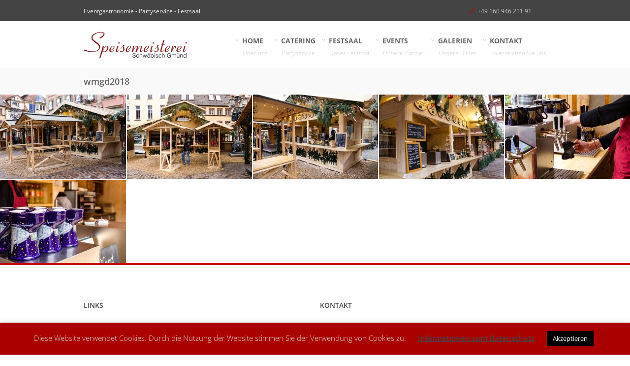

--- FILE ---
content_type: text/html; charset=UTF-8
request_url: https://speisemeisterei-gmuend.de/gallery/wmgd2018/
body_size: 14862
content:

<!DOCTYPE html>
<!--[if IE 7 ]><html class="desktop ie7 no-js skin_" dir="ltr" lang="de" prefix="og: https://ogp.me/ns#"><![endif]-->
<!--[if IE 8 ]><html class="desktop ie8 no-js skin_" dir="ltr" lang="de" prefix="og: https://ogp.me/ns#"><![endif]-->
<!--[if IE 9 ]><html class="desktop ie9 no-js skin_" dir="ltr" lang="de" prefix="og: https://ogp.me/ns#"><![endif]--> 
<!--[if (gte IE 9)|!(IE)]><!--><html class="no-js skin_" dir="ltr" lang="de" prefix="og: https://ogp.me/ns#"><!--<![endif]-->
   
	<head>
		<meta charset="UTF-8" />
		
		<meta name="viewport" content="width=device-width, initial-scale=1.0, maximum-scale=1.0, user-scalable=0" />
		<meta name="format-detection" content="telephone=no" />

		<!--[if lt IE 9]>
		<script type="text/javascript">/*@cc_on'abbr article aside audio canvas details figcaption figure footer header hgroup mark meter nav output progress section summary subline time video'.replace(/\w+/g,function(n){document.createElement(n)})@*/</script>
		<![endif]-->
		<script type="text/javascript">if(Function('/*@cc_on return document.documentMode===10@*/')()){document.documentElement.className+=' ie10';}</script>
		<script type="text/javascript">(function(H){H.className=H.className.replace(/\bno-js\b/,'js')})(document.documentElement)</script>
		
		<link rel="pingback" href="https://speisemeisterei-gmuend.de/xmlrpc.php" />

		<!-- favicon -->
		<link rel="shortcut icon" href="" />

		<link rel="stylesheet" type="text/css" href="//speisemeisterei-gmuend.de/wp-content/uploads/omgf/omgf-stylesheet-101/omgf-stylesheet-101.css?ver=1667387873">
		<!-- wp_head() -->
		
		<!-- All in One SEO 4.4.9.1 - aioseo.com -->
		<title>wmgd2018 | Speisemeisterei Schwäbisch Gmünd</title>
		<meta name="robots" content="max-image-preview:large" />
		<link rel="canonical" href="https://speisemeisterei-gmuend.de/gallery/wmgd2018/" />
		<meta name="generator" content="All in One SEO (AIOSEO) 4.4.9.1" />
		<meta property="og:locale" content="de_DE" />
		<meta property="og:site_name" content="Speisemeisterei Schwäbisch Gmünd | Eventgastronomie - Partyservice - Festsaal" />
		<meta property="og:type" content="article" />
		<meta property="og:title" content="wmgd2018 | Speisemeisterei Schwäbisch Gmünd" />
		<meta property="og:url" content="https://speisemeisterei-gmuend.de/gallery/wmgd2018/" />
		<meta property="article:published_time" content="2018-12-14T13:50:02+00:00" />
		<meta property="article:modified_time" content="2018-12-14T13:50:44+00:00" />
		<meta name="twitter:card" content="summary" />
		<meta name="twitter:title" content="wmgd2018 | Speisemeisterei Schwäbisch Gmünd" />
		<script type="application/ld+json" class="aioseo-schema">
			{"@context":"https:\/\/schema.org","@graph":[{"@type":"BreadcrumbList","@id":"https:\/\/speisemeisterei-gmuend.de\/gallery\/wmgd2018\/#breadcrumblist","itemListElement":[{"@type":"ListItem","@id":"https:\/\/speisemeisterei-gmuend.de\/#listItem","position":1,"name":"Zu Hause","item":"https:\/\/speisemeisterei-gmuend.de\/","nextItem":"https:\/\/speisemeisterei-gmuend.de\/gallery\/wmgd2018\/#listItem"},{"@type":"ListItem","@id":"https:\/\/speisemeisterei-gmuend.de\/gallery\/wmgd2018\/#listItem","position":2,"name":"wmgd2018","previousItem":"https:\/\/speisemeisterei-gmuend.de\/#listItem"}]},{"@type":"Organization","@id":"https:\/\/speisemeisterei-gmuend.de\/#organization","name":"Speisemeisterei Schw\u00e4bisch Gm\u00fcnd","url":"https:\/\/speisemeisterei-gmuend.de\/"},{"@type":"Person","@id":"https:\/\/speisemeisterei-gmuend.de\/author\/kugler\/#author","url":"https:\/\/speisemeisterei-gmuend.de\/author\/kugler\/","name":"Markus Kugler","image":{"@type":"ImageObject","@id":"https:\/\/speisemeisterei-gmuend.de\/gallery\/wmgd2018\/#authorImage","url":"https:\/\/secure.gravatar.com\/avatar\/aa8ba548e95e102fb55cefbc24dc7d15?s=96&d=mm&r=g","width":96,"height":96,"caption":"Markus Kugler"}},{"@type":"WebPage","@id":"https:\/\/speisemeisterei-gmuend.de\/gallery\/wmgd2018\/#webpage","url":"https:\/\/speisemeisterei-gmuend.de\/gallery\/wmgd2018\/","name":"wmgd2018 | Speisemeisterei Schw\u00e4bisch Gm\u00fcnd","inLanguage":"de-DE","isPartOf":{"@id":"https:\/\/speisemeisterei-gmuend.de\/#website"},"breadcrumb":{"@id":"https:\/\/speisemeisterei-gmuend.de\/gallery\/wmgd2018\/#breadcrumblist"},"author":{"@id":"https:\/\/speisemeisterei-gmuend.de\/author\/kugler\/#author"},"creator":{"@id":"https:\/\/speisemeisterei-gmuend.de\/author\/kugler\/#author"},"datePublished":"2018-12-14T13:50:02+00:00","dateModified":"2018-12-14T13:50:44+00:00"},{"@type":"WebSite","@id":"https:\/\/speisemeisterei-gmuend.de\/#website","url":"https:\/\/speisemeisterei-gmuend.de\/","name":"Speisemeisterei Schw\u00e4bisch Gm\u00fcnd","description":"Eventgastronomie - Partyservice - Festsaal","inLanguage":"de-DE","publisher":{"@id":"https:\/\/speisemeisterei-gmuend.de\/#organization"}}]}
		</script>
		<!-- All in One SEO -->

<link rel="alternate" type="application/rss+xml" title="Speisemeisterei Schwäbisch Gmünd &raquo; Feed" href="https://speisemeisterei-gmuend.de/feed/" />
<link rel="alternate" type="application/rss+xml" title="Speisemeisterei Schwäbisch Gmünd &raquo; Kommentar-Feed" href="https://speisemeisterei-gmuend.de/comments/feed/" />
<link rel="alternate" type="text/calendar" title="Speisemeisterei Schwäbisch Gmünd &raquo; iCal Feed" href="https://speisemeisterei-gmuend.de/tests/?ical=1" />
<script type="text/javascript">
window._wpemojiSettings = {"baseUrl":"https:\/\/s.w.org\/images\/core\/emoji\/14.0.0\/72x72\/","ext":".png","svgUrl":"https:\/\/s.w.org\/images\/core\/emoji\/14.0.0\/svg\/","svgExt":".svg","source":{"concatemoji":"https:\/\/speisemeisterei-gmuend.de\/wp-includes\/js\/wp-emoji-release.min.js?ver=6.3.7"}};
/*! This file is auto-generated */
!function(i,n){var o,s,e;function c(e){try{var t={supportTests:e,timestamp:(new Date).valueOf()};sessionStorage.setItem(o,JSON.stringify(t))}catch(e){}}function p(e,t,n){e.clearRect(0,0,e.canvas.width,e.canvas.height),e.fillText(t,0,0);var t=new Uint32Array(e.getImageData(0,0,e.canvas.width,e.canvas.height).data),r=(e.clearRect(0,0,e.canvas.width,e.canvas.height),e.fillText(n,0,0),new Uint32Array(e.getImageData(0,0,e.canvas.width,e.canvas.height).data));return t.every(function(e,t){return e===r[t]})}function u(e,t,n){switch(t){case"flag":return n(e,"\ud83c\udff3\ufe0f\u200d\u26a7\ufe0f","\ud83c\udff3\ufe0f\u200b\u26a7\ufe0f")?!1:!n(e,"\ud83c\uddfa\ud83c\uddf3","\ud83c\uddfa\u200b\ud83c\uddf3")&&!n(e,"\ud83c\udff4\udb40\udc67\udb40\udc62\udb40\udc65\udb40\udc6e\udb40\udc67\udb40\udc7f","\ud83c\udff4\u200b\udb40\udc67\u200b\udb40\udc62\u200b\udb40\udc65\u200b\udb40\udc6e\u200b\udb40\udc67\u200b\udb40\udc7f");case"emoji":return!n(e,"\ud83e\udef1\ud83c\udffb\u200d\ud83e\udef2\ud83c\udfff","\ud83e\udef1\ud83c\udffb\u200b\ud83e\udef2\ud83c\udfff")}return!1}function f(e,t,n){var r="undefined"!=typeof WorkerGlobalScope&&self instanceof WorkerGlobalScope?new OffscreenCanvas(300,150):i.createElement("canvas"),a=r.getContext("2d",{willReadFrequently:!0}),o=(a.textBaseline="top",a.font="600 32px Arial",{});return e.forEach(function(e){o[e]=t(a,e,n)}),o}function t(e){var t=i.createElement("script");t.src=e,t.defer=!0,i.head.appendChild(t)}"undefined"!=typeof Promise&&(o="wpEmojiSettingsSupports",s=["flag","emoji"],n.supports={everything:!0,everythingExceptFlag:!0},e=new Promise(function(e){i.addEventListener("DOMContentLoaded",e,{once:!0})}),new Promise(function(t){var n=function(){try{var e=JSON.parse(sessionStorage.getItem(o));if("object"==typeof e&&"number"==typeof e.timestamp&&(new Date).valueOf()<e.timestamp+604800&&"object"==typeof e.supportTests)return e.supportTests}catch(e){}return null}();if(!n){if("undefined"!=typeof Worker&&"undefined"!=typeof OffscreenCanvas&&"undefined"!=typeof URL&&URL.createObjectURL&&"undefined"!=typeof Blob)try{var e="postMessage("+f.toString()+"("+[JSON.stringify(s),u.toString(),p.toString()].join(",")+"));",r=new Blob([e],{type:"text/javascript"}),a=new Worker(URL.createObjectURL(r),{name:"wpTestEmojiSupports"});return void(a.onmessage=function(e){c(n=e.data),a.terminate(),t(n)})}catch(e){}c(n=f(s,u,p))}t(n)}).then(function(e){for(var t in e)n.supports[t]=e[t],n.supports.everything=n.supports.everything&&n.supports[t],"flag"!==t&&(n.supports.everythingExceptFlag=n.supports.everythingExceptFlag&&n.supports[t]);n.supports.everythingExceptFlag=n.supports.everythingExceptFlag&&!n.supports.flag,n.DOMReady=!1,n.readyCallback=function(){n.DOMReady=!0}}).then(function(){return e}).then(function(){var e;n.supports.everything||(n.readyCallback(),(e=n.source||{}).concatemoji?t(e.concatemoji):e.wpemoji&&e.twemoji&&(t(e.twemoji),t(e.wpemoji)))}))}((window,document),window._wpemojiSettings);
</script>
<style type="text/css">
img.wp-smiley,
img.emoji {
	display: inline !important;
	border: none !important;
	box-shadow: none !important;
	height: 1em !important;
	width: 1em !important;
	margin: 0 0.07em !important;
	vertical-align: -0.1em !important;
	background: none !important;
	padding: 0 !important;
}
</style>
	<link rel='stylesheet' id='pe_theme_compressed-css' href='https://speisemeisterei-gmuend.de/wp-content/themes/bigwig/theme/compressed/theme.min.css?ver=1400505815' type='text/css' media='all' />
<link rel='stylesheet' id='pe_theme_init-css' href='https://speisemeisterei-gmuend.de/wp-content/themes/bigwig/style.css?ver=1400505789' type='text/css' media='all' />
<link rel='stylesheet' id='wp-block-library-css' href='https://speisemeisterei-gmuend.de/wp-includes/css/dist/block-library/style.min.css?ver=6.3.7' type='text/css' media='all' />
<link rel='stylesheet' id='magnific-popup-css' href='https://speisemeisterei-gmuend.de/wp-content/plugins/gutentor/assets/library/magnific-popup/magnific-popup.min.css?ver=1.8.0' type='text/css' media='all' />
<link rel='stylesheet' id='slick-css' href='https://speisemeisterei-gmuend.de/wp-content/plugins/gutentor/assets/library/slick/slick.min.css?ver=1.8.1' type='text/css' media='all' />
<link rel='stylesheet' id='fontawesome-css' href='https://speisemeisterei-gmuend.de/wp-content/plugins/gutentor/assets/library/fontawesome/css/all.min.css?ver=5.12.0' type='text/css' media='all' />
<link rel='stylesheet' id='wpness-grid-css' href='https://speisemeisterei-gmuend.de/wp-content/plugins/gutentor/assets/library/wpness-grid/wpness-grid.css?ver=1.0.0' type='text/css' media='all' />
<link rel='stylesheet' id='animate-css' href='https://speisemeisterei-gmuend.de/wp-content/plugins/gutentor/assets/library/animatecss/animate.min.css?ver=3.7.2' type='text/css' media='all' />
<style id='classic-theme-styles-inline-css' type='text/css'>
/*! This file is auto-generated */
.wp-block-button__link{color:#fff;background-color:#32373c;border-radius:9999px;box-shadow:none;text-decoration:none;padding:calc(.667em + 2px) calc(1.333em + 2px);font-size:1.125em}.wp-block-file__button{background:#32373c;color:#fff;text-decoration:none}
</style>
<style id='global-styles-inline-css' type='text/css'>
body{--wp--preset--color--black: #000000;--wp--preset--color--cyan-bluish-gray: #abb8c3;--wp--preset--color--white: #ffffff;--wp--preset--color--pale-pink: #f78da7;--wp--preset--color--vivid-red: #cf2e2e;--wp--preset--color--luminous-vivid-orange: #ff6900;--wp--preset--color--luminous-vivid-amber: #fcb900;--wp--preset--color--light-green-cyan: #7bdcb5;--wp--preset--color--vivid-green-cyan: #00d084;--wp--preset--color--pale-cyan-blue: #8ed1fc;--wp--preset--color--vivid-cyan-blue: #0693e3;--wp--preset--color--vivid-purple: #9b51e0;--wp--preset--gradient--vivid-cyan-blue-to-vivid-purple: linear-gradient(135deg,rgba(6,147,227,1) 0%,rgb(155,81,224) 100%);--wp--preset--gradient--light-green-cyan-to-vivid-green-cyan: linear-gradient(135deg,rgb(122,220,180) 0%,rgb(0,208,130) 100%);--wp--preset--gradient--luminous-vivid-amber-to-luminous-vivid-orange: linear-gradient(135deg,rgba(252,185,0,1) 0%,rgba(255,105,0,1) 100%);--wp--preset--gradient--luminous-vivid-orange-to-vivid-red: linear-gradient(135deg,rgba(255,105,0,1) 0%,rgb(207,46,46) 100%);--wp--preset--gradient--very-light-gray-to-cyan-bluish-gray: linear-gradient(135deg,rgb(238,238,238) 0%,rgb(169,184,195) 100%);--wp--preset--gradient--cool-to-warm-spectrum: linear-gradient(135deg,rgb(74,234,220) 0%,rgb(151,120,209) 20%,rgb(207,42,186) 40%,rgb(238,44,130) 60%,rgb(251,105,98) 80%,rgb(254,248,76) 100%);--wp--preset--gradient--blush-light-purple: linear-gradient(135deg,rgb(255,206,236) 0%,rgb(152,150,240) 100%);--wp--preset--gradient--blush-bordeaux: linear-gradient(135deg,rgb(254,205,165) 0%,rgb(254,45,45) 50%,rgb(107,0,62) 100%);--wp--preset--gradient--luminous-dusk: linear-gradient(135deg,rgb(255,203,112) 0%,rgb(199,81,192) 50%,rgb(65,88,208) 100%);--wp--preset--gradient--pale-ocean: linear-gradient(135deg,rgb(255,245,203) 0%,rgb(182,227,212) 50%,rgb(51,167,181) 100%);--wp--preset--gradient--electric-grass: linear-gradient(135deg,rgb(202,248,128) 0%,rgb(113,206,126) 100%);--wp--preset--gradient--midnight: linear-gradient(135deg,rgb(2,3,129) 0%,rgb(40,116,252) 100%);--wp--preset--font-size--small: 13px;--wp--preset--font-size--medium: 20px;--wp--preset--font-size--large: 36px;--wp--preset--font-size--x-large: 42px;--wp--preset--spacing--20: 0.44rem;--wp--preset--spacing--30: 0.67rem;--wp--preset--spacing--40: 1rem;--wp--preset--spacing--50: 1.5rem;--wp--preset--spacing--60: 2.25rem;--wp--preset--spacing--70: 3.38rem;--wp--preset--spacing--80: 5.06rem;--wp--preset--shadow--natural: 6px 6px 9px rgba(0, 0, 0, 0.2);--wp--preset--shadow--deep: 12px 12px 50px rgba(0, 0, 0, 0.4);--wp--preset--shadow--sharp: 6px 6px 0px rgba(0, 0, 0, 0.2);--wp--preset--shadow--outlined: 6px 6px 0px -3px rgba(255, 255, 255, 1), 6px 6px rgba(0, 0, 0, 1);--wp--preset--shadow--crisp: 6px 6px 0px rgba(0, 0, 0, 1);}:where(.is-layout-flex){gap: 0.5em;}:where(.is-layout-grid){gap: 0.5em;}body .is-layout-flow > .alignleft{float: left;margin-inline-start: 0;margin-inline-end: 2em;}body .is-layout-flow > .alignright{float: right;margin-inline-start: 2em;margin-inline-end: 0;}body .is-layout-flow > .aligncenter{margin-left: auto !important;margin-right: auto !important;}body .is-layout-constrained > .alignleft{float: left;margin-inline-start: 0;margin-inline-end: 2em;}body .is-layout-constrained > .alignright{float: right;margin-inline-start: 2em;margin-inline-end: 0;}body .is-layout-constrained > .aligncenter{margin-left: auto !important;margin-right: auto !important;}body .is-layout-constrained > :where(:not(.alignleft):not(.alignright):not(.alignfull)){max-width: var(--wp--style--global--content-size);margin-left: auto !important;margin-right: auto !important;}body .is-layout-constrained > .alignwide{max-width: var(--wp--style--global--wide-size);}body .is-layout-flex{display: flex;}body .is-layout-flex{flex-wrap: wrap;align-items: center;}body .is-layout-flex > *{margin: 0;}body .is-layout-grid{display: grid;}body .is-layout-grid > *{margin: 0;}:where(.wp-block-columns.is-layout-flex){gap: 2em;}:where(.wp-block-columns.is-layout-grid){gap: 2em;}:where(.wp-block-post-template.is-layout-flex){gap: 1.25em;}:where(.wp-block-post-template.is-layout-grid){gap: 1.25em;}.has-black-color{color: var(--wp--preset--color--black) !important;}.has-cyan-bluish-gray-color{color: var(--wp--preset--color--cyan-bluish-gray) !important;}.has-white-color{color: var(--wp--preset--color--white) !important;}.has-pale-pink-color{color: var(--wp--preset--color--pale-pink) !important;}.has-vivid-red-color{color: var(--wp--preset--color--vivid-red) !important;}.has-luminous-vivid-orange-color{color: var(--wp--preset--color--luminous-vivid-orange) !important;}.has-luminous-vivid-amber-color{color: var(--wp--preset--color--luminous-vivid-amber) !important;}.has-light-green-cyan-color{color: var(--wp--preset--color--light-green-cyan) !important;}.has-vivid-green-cyan-color{color: var(--wp--preset--color--vivid-green-cyan) !important;}.has-pale-cyan-blue-color{color: var(--wp--preset--color--pale-cyan-blue) !important;}.has-vivid-cyan-blue-color{color: var(--wp--preset--color--vivid-cyan-blue) !important;}.has-vivid-purple-color{color: var(--wp--preset--color--vivid-purple) !important;}.has-black-background-color{background-color: var(--wp--preset--color--black) !important;}.has-cyan-bluish-gray-background-color{background-color: var(--wp--preset--color--cyan-bluish-gray) !important;}.has-white-background-color{background-color: var(--wp--preset--color--white) !important;}.has-pale-pink-background-color{background-color: var(--wp--preset--color--pale-pink) !important;}.has-vivid-red-background-color{background-color: var(--wp--preset--color--vivid-red) !important;}.has-luminous-vivid-orange-background-color{background-color: var(--wp--preset--color--luminous-vivid-orange) !important;}.has-luminous-vivid-amber-background-color{background-color: var(--wp--preset--color--luminous-vivid-amber) !important;}.has-light-green-cyan-background-color{background-color: var(--wp--preset--color--light-green-cyan) !important;}.has-vivid-green-cyan-background-color{background-color: var(--wp--preset--color--vivid-green-cyan) !important;}.has-pale-cyan-blue-background-color{background-color: var(--wp--preset--color--pale-cyan-blue) !important;}.has-vivid-cyan-blue-background-color{background-color: var(--wp--preset--color--vivid-cyan-blue) !important;}.has-vivid-purple-background-color{background-color: var(--wp--preset--color--vivid-purple) !important;}.has-black-border-color{border-color: var(--wp--preset--color--black) !important;}.has-cyan-bluish-gray-border-color{border-color: var(--wp--preset--color--cyan-bluish-gray) !important;}.has-white-border-color{border-color: var(--wp--preset--color--white) !important;}.has-pale-pink-border-color{border-color: var(--wp--preset--color--pale-pink) !important;}.has-vivid-red-border-color{border-color: var(--wp--preset--color--vivid-red) !important;}.has-luminous-vivid-orange-border-color{border-color: var(--wp--preset--color--luminous-vivid-orange) !important;}.has-luminous-vivid-amber-border-color{border-color: var(--wp--preset--color--luminous-vivid-amber) !important;}.has-light-green-cyan-border-color{border-color: var(--wp--preset--color--light-green-cyan) !important;}.has-vivid-green-cyan-border-color{border-color: var(--wp--preset--color--vivid-green-cyan) !important;}.has-pale-cyan-blue-border-color{border-color: var(--wp--preset--color--pale-cyan-blue) !important;}.has-vivid-cyan-blue-border-color{border-color: var(--wp--preset--color--vivid-cyan-blue) !important;}.has-vivid-purple-border-color{border-color: var(--wp--preset--color--vivid-purple) !important;}.has-vivid-cyan-blue-to-vivid-purple-gradient-background{background: var(--wp--preset--gradient--vivid-cyan-blue-to-vivid-purple) !important;}.has-light-green-cyan-to-vivid-green-cyan-gradient-background{background: var(--wp--preset--gradient--light-green-cyan-to-vivid-green-cyan) !important;}.has-luminous-vivid-amber-to-luminous-vivid-orange-gradient-background{background: var(--wp--preset--gradient--luminous-vivid-amber-to-luminous-vivid-orange) !important;}.has-luminous-vivid-orange-to-vivid-red-gradient-background{background: var(--wp--preset--gradient--luminous-vivid-orange-to-vivid-red) !important;}.has-very-light-gray-to-cyan-bluish-gray-gradient-background{background: var(--wp--preset--gradient--very-light-gray-to-cyan-bluish-gray) !important;}.has-cool-to-warm-spectrum-gradient-background{background: var(--wp--preset--gradient--cool-to-warm-spectrum) !important;}.has-blush-light-purple-gradient-background{background: var(--wp--preset--gradient--blush-light-purple) !important;}.has-blush-bordeaux-gradient-background{background: var(--wp--preset--gradient--blush-bordeaux) !important;}.has-luminous-dusk-gradient-background{background: var(--wp--preset--gradient--luminous-dusk) !important;}.has-pale-ocean-gradient-background{background: var(--wp--preset--gradient--pale-ocean) !important;}.has-electric-grass-gradient-background{background: var(--wp--preset--gradient--electric-grass) !important;}.has-midnight-gradient-background{background: var(--wp--preset--gradient--midnight) !important;}.has-small-font-size{font-size: var(--wp--preset--font-size--small) !important;}.has-medium-font-size{font-size: var(--wp--preset--font-size--medium) !important;}.has-large-font-size{font-size: var(--wp--preset--font-size--large) !important;}.has-x-large-font-size{font-size: var(--wp--preset--font-size--x-large) !important;}
.wp-block-navigation a:where(:not(.wp-element-button)){color: inherit;}
:where(.wp-block-post-template.is-layout-flex){gap: 1.25em;}:where(.wp-block-post-template.is-layout-grid){gap: 1.25em;}
:where(.wp-block-columns.is-layout-flex){gap: 2em;}:where(.wp-block-columns.is-layout-grid){gap: 2em;}
.wp-block-pullquote{font-size: 1.5em;line-height: 1.6;}
</style>
<link rel='stylesheet' id='contact-form-7-css' href='https://speisemeisterei-gmuend.de/wp-content/plugins/contact-form-7/includes/css/styles.css?ver=5.5.6' type='text/css' media='all' />
<link rel='stylesheet' id='cookie-law-info-css' href='https://speisemeisterei-gmuend.de/wp-content/plugins/cookie-law-info/legacy/public/css/cookie-law-info-public.css?ver=3.1.6' type='text/css' media='all' />
<link rel='stylesheet' id='cookie-law-info-gdpr-css' href='https://speisemeisterei-gmuend.de/wp-content/plugins/cookie-law-info/legacy/public/css/cookie-law-info-gdpr.css?ver=3.1.6' type='text/css' media='all' />
<script type='text/javascript' src='https://speisemeisterei-gmuend.de/wp-includes/js/jquery/jquery.min.js?ver=3.7.0' id='jquery-core-js'></script>
<script type='text/javascript' src='https://speisemeisterei-gmuend.de/wp-includes/js/jquery/jquery-migrate.min.js?ver=3.4.1' id='jquery-migrate-js'></script>
<script type='text/javascript' id='cookie-law-info-js-extra'>
/* <![CDATA[ */
var Cli_Data = {"nn_cookie_ids":[],"cookielist":[],"non_necessary_cookies":[],"ccpaEnabled":"","ccpaRegionBased":"","ccpaBarEnabled":"","strictlyEnabled":["necessary","obligatoire"],"ccpaType":"gdpr","js_blocking":"","custom_integration":"","triggerDomRefresh":"","secure_cookies":""};
var cli_cookiebar_settings = {"animate_speed_hide":"500","animate_speed_show":"500","background":"#aa0000","border":"#b1a6a6c2","border_on":"","button_1_button_colour":"#000","button_1_button_hover":"#000000","button_1_link_colour":"#fff","button_1_as_button":"1","button_1_new_win":"","button_2_button_colour":"#333","button_2_button_hover":"#292929","button_2_link_colour":"#444","button_2_as_button":"","button_2_hidebar":"","button_3_button_colour":"#000","button_3_button_hover":"#000000","button_3_link_colour":"#fff","button_3_as_button":"1","button_3_new_win":"","button_4_button_colour":"#000","button_4_button_hover":"#000000","button_4_link_colour":"#62a329","button_4_as_button":"","button_7_button_colour":"#61a229","button_7_button_hover":"#4e8221","button_7_link_colour":"#fff","button_7_as_button":"1","button_7_new_win":"","font_family":"inherit","header_fix":"","notify_animate_hide":"1","notify_animate_show":"","notify_div_id":"#cookie-law-info-bar","notify_position_horizontal":"right","notify_position_vertical":"bottom","scroll_close":"","scroll_close_reload":"","accept_close_reload":"","reject_close_reload":"","showagain_tab":"1","showagain_background":"#fff","showagain_border":"#000","showagain_div_id":"#cookie-law-info-again","showagain_x_position":"100px","text":"#d8d8d8","show_once_yn":"","show_once":"10000","logging_on":"","as_popup":"","popup_overlay":"1","bar_heading_text":"","cookie_bar_as":"banner","popup_showagain_position":"bottom-right","widget_position":"left"};
var log_object = {"ajax_url":"https:\/\/speisemeisterei-gmuend.de\/wp-admin\/admin-ajax.php"};
/* ]]> */
</script>
<script type='text/javascript' src='https://speisemeisterei-gmuend.de/wp-content/plugins/cookie-law-info/legacy/public/js/cookie-law-info-public.js?ver=3.1.6' id='cookie-law-info-js'></script>
<link rel="https://api.w.org/" href="https://speisemeisterei-gmuend.de/wp-json/" /><link rel="EditURI" type="application/rsd+xml" title="RSD" href="https://speisemeisterei-gmuend.de/xmlrpc.php?rsd" />
<meta name="generator" content="WordPress 6.3.7" />
<link rel='shortlink' href='https://speisemeisterei-gmuend.de/?p=1299' />
<link rel="alternate" type="application/json+oembed" href="https://speisemeisterei-gmuend.de/wp-json/oembed/1.0/embed?url=https%3A%2F%2Fspeisemeisterei-gmuend.de%2Fgallery%2Fwmgd2018%2F" />
<link rel="alternate" type="text/xml+oembed" href="https://speisemeisterei-gmuend.de/wp-json/oembed/1.0/embed?url=https%3A%2F%2Fspeisemeisterei-gmuend.de%2Fgallery%2Fwmgd2018%2F&#038;format=xml" />
<meta name="tec-api-version" content="v1"><meta name="tec-api-origin" content="https://speisemeisterei-gmuend.de"><link rel="alternate" href="https://speisemeisterei-gmuend.de/wp-json/tribe/events/v1/" /><style type="text/css">body,h1,h2,h3,h4,h5,h6,p,input,button,select,textarea,.peSlider > div.peCaption,.peSlider > div.peCaption h3,.peSlider > div.peCaption > .peCaptionLayer.pe-caption-style-black{font-family:'Open Sans';}</style><style type="text/css" id="pe-theme-custom-colors">.desktop h3 a:hover{color:#c90000;}.subtitle a{color:#c90000;}.accent{color:#c90000;}a{color:#c90000;}a.read-more{color:#c90000;}a.more-link{color:#c90000;}.info-bar .email [class^='icon-']{color:#c90000;}.info-bar .phone [class^='icon-']{color:#c90000;}.desktop .sm-icon-wrap a:hover{color:#c90000;}.nav>li>a:hover{color:#c90000;}.nav>li.active>a{color:#c90000;}.desktop .dropdown-menu li.active a{color:#c90000;}.desktop .dropdown-menu li.active:hover a{color:#c90000;}.desktop .social-media a:hover{color:#c90000;}.widget_info a{color:#c90000;}.desktop .project-item h6 a:hover{color:#c90000;}.filter-keywords{color:#c90000;}.staff-member h3{color:#c90000;}.desktop .staff-social a:hover{color:#c90000;}.desktop .widget_nav_menu a:hover{color:#c90000;}.widget_nav_menu .menu li.current_page_item a{color:#c90000;}.desktop .widget_nav_menu li.current_page_item a:hover{color:#c90000;}.desktop .widget_recent_comments li a:hover{color:#c90000;}.desktop .widget_links li a:hover{color:#c90000;}.desktop .widget_pages li a:hover{color:#c90000;}.desktop .widget_meta li a:hover{color:#c90000;}.desktop .widget_nav_menu li a:hover{color:#c90000;}.desktop .widget_recent_entries li a:hover{color:#c90000;}.desktop .widget_categories a:hover{color:#c90000;}.desktop .post-meta .categories a:hover{color:#c90000;}.desktop .post-meta .date a:hover{color:#c90000;}.post-pagination a span:first-child{color:#c90000;}#comments-title span{color:#c90000;}.bay h6{color:#c90000;}.desktop .project-single-col .categories a:hover{color:#c90000;}.pagination a{color:#c90000;}.desktop .featured-project .categories a:hover{color:#c90000;}.new-tag{color:#c90000;}.project-data h6{color:#c90000;}.project-tags h6{color:#c90000;}.project-nav a{color:#c90000;}.pricing-table .row-titles .price span{color:#c90000;}.peFlareLightbox .peFlareLightboxCaptions>div>div>h3 a{color:#c90000;}.peSlider>div.peCaption h3{color:#c90000;}.peSlider>div.peCaption h3 a{color:#c90000;}.nav>li.active>a{color:#c90000;}.desktop  a.read-more:hover {background-color:#c90000;}.contour-btn.red{border-color:#c90000;}.process>div> div> div:hover .read-more{background-color:#c90000;}div.overlay-image{background-color:#c90000;}.contentBox{background-color:#c90000;}.filter-keywords  li a.active {background-color:#c90000;}.desktop  .filter-keywords li  a:hover {background-color:#c90000;}.featureIcon{background-color:#c90000;}.desktop .widget_tag_cloud a:hover{border-color:#c90000;}.desktop #comments .reply .label:hover{background-color:#c90000;}.desktop  .carousel-nav  a:hover{background-color:#c90000;}.desktop .pagination a:hover{border-color:#c90000;}.pagination li.active a{border-color:#c90000;}.ie8 .peIsotopeGrid .peIsotopeItem:hover span.cell-title{background-color:#c90000;}.desktop .project-nav a:hover{border-color:#c90000;}.pricing-table .high .price{background-color:#c90000;}.ie8 .over-effect:hover>.cell-title{background-color:#c90000;}.sticky .post-title{background-color:#c90000;}.desktop .peIsotopeGrid .peIsotopeItem:hover span.cell-title{background-color:#c90000;background-color:rgba(201,0,0,0.8);}.mobile .peIsotopeGrid .peIsotopeItem span.cell-title{background-color:#c90000;background-color:rgba(201,0,0,0.8);}.desktop .over-effect:hover>.cell-title{background-color:#c90000;background-color:rgba(201,0,0,0.8);}.desktop a.read-more:hover{border-color:#c90000;}.dropdown-menu{border-color:#c90000;}.process>div>div>div:hover{border-color:#c90000;}.process>div>div>div:hover .read-more{border-color:#c90000;}.footer{border-color:#c90000;}.desktop a.over-effect:hover{border-color:#c90000;}blockquote{border-color:#c90000;} .filter-keywords li  a.active{border-color:#c90000;}.desktop .filter-keywords li a:hover{border-color:#c90000;}.bypostauthor>.comment-body>.comment-author img{border-color:#c90000;}.bypostauthor>.comment-body .fn a{border-color:#c90000;}.desktop .carousel-nav a:hover{border-color:#c90000;}.featured-project{border-color:#c90000;}.col.high{outline-color:#c90000;}</style><style type="text/css">* {
          font-family: "Open Sans", Roboto, sans-serif;
}

.pe-view-layout-class-container .accent {
display: none;
}

div.speisemeisterei-menue {
text-align: center;
padding-bottom: -20px;
margin-bottom: -20px;
}

p.speisemeisterei-karte {
margin-bottom: 15px;
}

p.speisemeisterei-kategorie {
font-style: italic;
font-size: 120%;
Color: #999;
}

span.speisemeisterei-karte {
font-weight: bold;
font-size: 110%;
}

.social-media {
display: none;
}

h2 {
  font-size:16px;
}</style>	</head>

	<body class="gallery-template-default single single-gallery postid-1299 gutentor-active tribe-no-js">

		<!--wrapper for boxed version-->
		<div class="site-wrapper">
			<div class="sticky-bar"> 
				<div class="info-bar"> 
					<div class="pe-container"> 
						<div class="row-fluid">
							<div class="span4 tagline">
								Eventgastronomie - Partyservice - Festsaal							</div>

							<div class="span2">						
								<!--wpml  lang selection -->
															</div>

							<div class="span6">
								<div>
									
																																													<div class="phone">
										<i class="icon-phone"></i><a href="#" data-rel="tooltip" data-position="bottom" data-original-title="Call Us Now" >+49 160 946 211 91 </a>
									</div>
																		<div class="sm-icon-wrap">
																			</div>

								</div>
							</div>
							
						</div>
					</div><!--end container-->	
				</div><!--end infobar-->	

				<!--wide wrapper-->
				<div class="menu-bar"> 
					<div class="pe-container"> 
						<header class="row-fluid">
							
							<!--small logo-->
							<div class="logo span4">
								<a href="https://speisemeisterei-gmuend.de" title="Home" >
									<img src="[data-uri]" width="210" height="55" data-original="http://wp.lounge26.de/wp-content/uploads/2014/03/logo3.png">								</a>
							</div>

							<div class="menu-wrap span8">
								<!--main navigation-->
								<div class="mainNav clearfix">
									<ul id="navigation" class="nav"><li id="menu-item-4" class="menu-item menu-item-type-custom menu-item-object-custom menu-item-has-children dropdown menu-item-4"><a href="#"><b class="icon-down-open-mini"></b>HOME <span class="subtitle">Über uns</span></a>
<ul class="dropdown-menu">
	<li id="menu-item-782" class="menu-item menu-item-type-post_type menu-item-object-page menu-item-home menu-item-782"><a href="https://speisemeisterei-gmuend.de/">Home</a></li>
	<li id="menu-item-788" class="menu-item menu-item-type-post_type menu-item-object-page menu-item-788"><a href="https://speisemeisterei-gmuend.de/ueber-uns/">Über uns</a></li>
</ul>
</li>
<li id="menu-item-163" class="menu-item menu-item-type-custom menu-item-object-custom menu-item-has-children dropdown menu-item-163"><a href="#"><b class="icon-down-open-mini"></b>CATERING <span class="subtitle">Partyservice</span></a>
<ul class="dropdown-menu">
	<li id="menu-item-677" class="menu-item menu-item-type-post_type menu-item-object-page menu-item-677"><a href="https://speisemeisterei-gmuend.de/catering/partyservice/">Partyservice</a></li>
	<li id="menu-item-676" class="menu-item menu-item-type-post_type menu-item-object-page menu-item-676"><a href="https://speisemeisterei-gmuend.de/catering/mietservice/">Mietservice</a></li>
	<li id="menu-item-682" class="menu-item menu-item-type-post_type menu-item-object-page menu-item-682"><a href="https://speisemeisterei-gmuend.de/catering/catering-speisen-getraenke/">Speisen &#038; Getränke</a></li>
	<li id="menu-item-675" class="menu-item menu-item-type-post_type menu-item-object-page menu-item-675"><a href="https://speisemeisterei-gmuend.de/lounge26/menuevorschlaege/">Menüvorschläge</a></li>
	<li id="menu-item-678" class="menu-item menu-item-type-post_type menu-item-object-page menu-item-678"><a href="https://speisemeisterei-gmuend.de/agb/">Allgemeine Geschäftsbedingungen</a></li>
</ul>
</li>
<li id="menu-item-164" class="menu-item menu-item-type-custom menu-item-object-custom menu-item-has-children dropdown menu-item-164"><a href="#"><b class="icon-down-open-mini"></b>FESTSAAL <span class="subtitle">Unser Festsaal</span></a>
<ul class="dropdown-menu">
	<li id="menu-item-347" class="menu-item menu-item-type-post_type menu-item-object-page menu-item-347"><a href="https://speisemeisterei-gmuend.de/lounge26/festsaal/">Unser Festsaal</a></li>
	<li id="menu-item-343" class="menu-item menu-item-type-post_type menu-item-object-page menu-item-343"><a href="https://speisemeisterei-gmuend.de/lounge26/bildergalerie/">Bildergalerie</a></li>
	<li id="menu-item-387" class="menu-item menu-item-type-post_type menu-item-object-page menu-item-387"><a href="https://speisemeisterei-gmuend.de/lounge26/karte/">Speisen &#038; Getränke</a></li>
	<li id="menu-item-674" class="menu-item menu-item-type-post_type menu-item-object-page menu-item-674"><a href="https://speisemeisterei-gmuend.de/lounge26/menuevorschlaege/">Menüvorschläge</a></li>
	<li id="menu-item-344" class="menu-item menu-item-type-post_type menu-item-object-page menu-item-344"><a href="https://speisemeisterei-gmuend.de/lounge26/buchungsmodalitaeten/">Buchungsmodalitäten</a></li>
</ul>
</li>
<li id="menu-item-165" class="menu-item menu-item-type-custom menu-item-object-custom menu-item-has-children dropdown menu-item-165"><a href="#"><b class="icon-down-open-mini"></b>EVENTS <span class="subtitle">Unsere Partner</span></a>
<ul class="dropdown-menu">
	<li id="menu-item-755" class="menu-item menu-item-type-post_type menu-item-object-page menu-item-755"><a href="https://speisemeisterei-gmuend.de/events/locations/">Locations</a></li>
	<li id="menu-item-1310" class="menu-item menu-item-type-post_type menu-item-object-page menu-item-1310"><a href="https://speisemeisterei-gmuend.de/events/wmgd2019/">Weihnachtsmarkt Schwäbisch Gmünd 2019</a></li>
	<li id="menu-item-1300" class="menu-item menu-item-type-post_type menu-item-object-page menu-item-1300"><a href="https://speisemeisterei-gmuend.de/events/wmgd2018/">Weihnachtsmarkt Schwäbisch Gmünd 2018</a></li>
	<li id="menu-item-1274" class="menu-item menu-item-type-post_type menu-item-object-page menu-item-1274"><a href="https://speisemeisterei-gmuend.de/events/wmgd2017/">Weihnachtsmarkt Schwäbisch Gmünd 2017</a></li>
	<li id="menu-item-871" class="menu-item menu-item-type-post_type menu-item-object-page menu-item-871"><a href="https://speisemeisterei-gmuend.de/events/wmgd2016/">Weihnachtsmarkt Schwäbisch Gmünd 2016</a></li>
	<li id="menu-item-861" class="menu-item menu-item-type-post_type menu-item-object-page menu-item-861"><a href="https://speisemeisterei-gmuend.de/events/wmgd2015/">Weihnachtsmarkt Schwäbisch Gmünd 2015</a></li>
	<li id="menu-item-835" class="menu-item menu-item-type-post_type menu-item-object-page menu-item-835"><a href="https://speisemeisterei-gmuend.de/events/wmgd2014/">Weihnachtsmarkt Schwäbisch Gmünd 2014</a></li>
</ul>
</li>
<li id="menu-item-900" class="menu-item menu-item-type-custom menu-item-object-custom menu-item-has-children dropdown menu-item-900"><a href="#"><b class="icon-down-open-mini"></b>GALERIEN <span class="subtitle">Unsere Bilder</span></a>
<ul class="dropdown-menu">
	<li id="menu-item-902" class="menu-item menu-item-type-post_type menu-item-object-gallery menu-item-902"><a href="https://speisemeisterei-gmuend.de/gallery/fingerfood/">Fingerfood</a></li>
	<li id="menu-item-939" class="menu-item menu-item-type-post_type menu-item-object-gallery menu-item-939"><a href="https://speisemeisterei-gmuend.de/gallery/eule-schwaeb-gmuend-grillbuffet/">Eule Grillbuffet</a></li>
	<li id="menu-item-1202" class="menu-item menu-item-type-post_type menu-item-object-gallery menu-item-1202"><a href="https://speisemeisterei-gmuend.de/gallery/eule-schwaeb-gmuend-zelt/">Eule Schwäb. Gmünd: Zelt</a></li>
	<li id="menu-item-1203" class="menu-item menu-item-type-post_type menu-item-object-gallery menu-item-1203"><a href="https://speisemeisterei-gmuend.de/gallery/lounge-26/">Lounge 26</a></li>
	<li id="menu-item-1205" class="menu-item menu-item-type-post_type menu-item-object-gallery menu-item-1205"><a href="https://speisemeisterei-gmuend.de/gallery/spraitbach-gemeindehalle-grillbuffet/">Spraitbach Gemeindehalle: Grillbuffet</a></li>
	<li id="menu-item-1206" class="menu-item menu-item-type-post_type menu-item-object-gallery menu-item-1206"><a href="https://speisemeisterei-gmuend.de/gallery/spraitbach-gemeindehalle-kaltes-buffet/">Spraitbach Gemeindehalle: Kaltes Buffet</a></li>
	<li id="menu-item-1204" class="menu-item menu-item-type-post_type menu-item-object-gallery menu-item-1204"><a href="https://speisemeisterei-gmuend.de/gallery/spraitbach-gemeindehalle-location/">Spraitbach Gemeindehalle: Location</a></li>
	<li id="menu-item-1207" class="menu-item menu-item-type-post_type menu-item-object-gallery menu-item-1207"><a href="https://speisemeisterei-gmuend.de/gallery/villa-durlangen/">Villa Durlangen</a></li>
	<li id="menu-item-1208" class="menu-item menu-item-type-post_type menu-item-object-gallery menu-item-1208"><a href="https://speisemeisterei-gmuend.de/gallery/waescherschloss-grillbuffet/">Wäscherschloss: Grillbuffet</a></li>
	<li id="menu-item-1209" class="menu-item menu-item-type-post_type menu-item-object-gallery menu-item-1209"><a href="https://speisemeisterei-gmuend.de/gallery/waescherschloss-innenhof/">Wäscherschloss: Innenhof</a></li>
	<li id="menu-item-1210" class="menu-item menu-item-type-post_type menu-item-object-gallery menu-item-1210"><a href="https://speisemeisterei-gmuend.de/gallery/waescherschloss-kaltes-buffet/">Wäscherschloss: Kaltes Buffet</a></li>
	<li id="menu-item-1211" class="menu-item menu-item-type-post_type menu-item-object-gallery menu-item-1211"><a href="https://speisemeisterei-gmuend.de/gallery/waescherschloss-saal/">Wäscherschloss: Saal</a></li>
</ul>
</li>
<li id="menu-item-166" class="menu-item menu-item-type-custom menu-item-object-custom menu-item-has-children dropdown menu-item-166"><a href="#"><b class="icon-down-open-mini"></b>KONTAKT <span class="subtitle">So erreichen Sie uns</span></a>
<ul class="dropdown-menu">
	<li id="menu-item-256" class="menu-item menu-item-type-post_type menu-item-object-page menu-item-256"><a href="https://speisemeisterei-gmuend.de/kontakt/">Kontakt</a></li>
	<li id="menu-item-779" class="menu-item menu-item-type-post_type menu-item-object-page menu-item-779"><a href="https://speisemeisterei-gmuend.de/impressum/">Impressum</a></li>
	<li id="menu-item-790" class="menu-item menu-item-type-post_type menu-item-object-page menu-item-790"><a href="https://speisemeisterei-gmuend.de/datenschutz-2/">Datenschutzerklärung</a></li>
</ul>
</li>
</ul>								</div>
								<div id="drop-nav" class="mobile-nav" data-label="Menu..."></div>
							</div>

						</header><!-- end header  -->
					</div><!--end container-->	
				</div> <!--end top bar-->
			</div><!--end sticky bar-->

			


<div class="site-body">

		
<div class="page-title">
	<div class="pe-container">
		<h1>
						wmgd2018					</h1>
	</div>
</div>
	
	
	





<div class="peIsotope portfolio">

							

	<div 
		 class="peIsotopeContainer peIsotopeGrid"
		 data-cell-width="256" 
		 data-cell-height="auto" 
		 >
		<div class="row-fluid">
			<div class="span12">

				
								
				
				<div
										class="peIsotopeItem filter-wm2018"
										>

					<span class="cell-title"></span>
					<div class="scalable">
						<a 
																												class="peOver"
							data-target="flare"
							data-flare-gallery="Post"
							id="galPostThumb1299_1293"
							data-flare-thumb="https://speisemeisterei-gmuend.de/wp-content/uploads/wm2018-01-90x74.jpg"
														data-flare-plugin="default"
							data-flare-scale="fit"
							href="https://speisemeisterei-gmuend.de/wp-content/uploads/wm2018-01.jpg"
							>
							<img class="peLazyLoading" src="[data-uri]" data-original="https://speisemeisterei-gmuend.de/wp-content/uploads/wm2018-01-256x171.jpg" width="256" height="171" alt="" />						</a>
					</div>
				</div>
					

								
				
				<div
										class="peIsotopeItem filter-wm2018"
										>

					<span class="cell-title"></span>
					<div class="scalable">
						<a 
																												class="peOver"
							data-target="flare"
							data-flare-gallery="Post"
							id="galPostThumb1299_1294"
							data-flare-thumb="https://speisemeisterei-gmuend.de/wp-content/uploads/wm2018-02-90x74.jpg"
														data-flare-plugin="default"
							data-flare-scale="fit"
							href="https://speisemeisterei-gmuend.de/wp-content/uploads/wm2018-02.jpg"
							>
							<img class="peLazyLoading" src="[data-uri]" data-original="https://speisemeisterei-gmuend.de/wp-content/uploads/wm2018-02-256x171.jpg" width="256" height="171" alt="" />						</a>
					</div>
				</div>
					

								
				
				<div
										class="peIsotopeItem filter-wm2018"
										>

					<span class="cell-title"></span>
					<div class="scalable">
						<a 
																												class="peOver"
							data-target="flare"
							data-flare-gallery="Post"
							id="galPostThumb1299_1295"
							data-flare-thumb="https://speisemeisterei-gmuend.de/wp-content/uploads/wm2018-03-90x74.jpg"
														data-flare-plugin="default"
							data-flare-scale="fit"
							href="https://speisemeisterei-gmuend.de/wp-content/uploads/wm2018-03.jpg"
							>
							<img class="peLazyLoading" src="[data-uri]" data-original="https://speisemeisterei-gmuend.de/wp-content/uploads/wm2018-03-256x171.jpg" width="256" height="171" alt="" />						</a>
					</div>
				</div>
					

								
				
				<div
										class="peIsotopeItem filter-wm2018"
										>

					<span class="cell-title"></span>
					<div class="scalable">
						<a 
																												class="peOver"
							data-target="flare"
							data-flare-gallery="Post"
							id="galPostThumb1299_1296"
							data-flare-thumb="https://speisemeisterei-gmuend.de/wp-content/uploads/wm2018-04-90x74.jpg"
														data-flare-plugin="default"
							data-flare-scale="fit"
							href="https://speisemeisterei-gmuend.de/wp-content/uploads/wm2018-04.jpg"
							>
							<img class="peLazyLoading" src="[data-uri]" data-original="https://speisemeisterei-gmuend.de/wp-content/uploads/wm2018-04-256x171.jpg" width="256" height="171" alt="" />						</a>
					</div>
				</div>
					

								
				
				<div
										class="peIsotopeItem filter-wm2018"
										>

					<span class="cell-title"></span>
					<div class="scalable">
						<a 
																												class="peOver"
							data-target="flare"
							data-flare-gallery="Post"
							id="galPostThumb1299_1298"
							data-flare-thumb="https://speisemeisterei-gmuend.de/wp-content/uploads/wm2018-06-90x74.jpg"
														data-flare-plugin="default"
							data-flare-scale="fit"
							href="https://speisemeisterei-gmuend.de/wp-content/uploads/wm2018-06.jpg"
							>
							<img class="peLazyLoading" src="[data-uri]" data-original="https://speisemeisterei-gmuend.de/wp-content/uploads/wm2018-06-256x171.jpg" width="256" height="171" alt="" />						</a>
					</div>
				</div>
					

								
				
				<div
										class="peIsotopeItem filter-wm2018"
										>

					<span class="cell-title"></span>
					<div class="scalable">
						<a 
																												class="peOver"
							data-target="flare"
							data-flare-gallery="Post"
							id="galPostThumb1299_1297"
							data-flare-thumb="https://speisemeisterei-gmuend.de/wp-content/uploads/wm2018-05-90x74.jpg"
														data-flare-plugin="default"
							data-flare-scale="fit"
							href="https://speisemeisterei-gmuend.de/wp-content/uploads/wm2018-05.jpg"
							>
							<img class="peLazyLoading" src="[data-uri]" data-original="https://speisemeisterei-gmuend.de/wp-content/uploads/wm2018-05-256x171.jpg" width="256" height="171" alt="" />						</a>
					</div>
				</div>
					

							</div>
		</div>
	</div>
</div>

</div><!-- pe-container -->

</div><!-- side-body -->



	<div class="footer ">
				<footer class="pe-container">
			<div class="row-fluid">
				<div class="span3 in-footer"><div class="widget widget_text"><h3>LINKS</h3>			<div class="textwidget"><div class="menu-footer-links-container widget_nav_menu"><ul id="menu-footer-links-1" class="menu"><li class="menu-item menu-item-type-custom menu-item-object-custom menu-item-193"><a href="catering/partyservice">Catering</a></li>
<li class="menu-item menu-item-type-custom menu-item-object-custom menu-item-194"><a href="lounge26/festsaal">Lounge 26</a></li>
</ul></div></div>
		</div></div><div class="span3 in-footer"><div class="widget widget_text"><h3>&nbsp;</h3>			<div class="textwidget"><div class="menu-footer-links-container widget_nav_menu"><ul id="menu-footer-links-1" class="menu"><li class="menu-item menu-item-type-custom menu-item-object-custom menu-item-195"><a href="events/locations">Locations</a></li>
<li class="menu-item menu-item-type-custom menu-item-object-custom menu-item-196"><a href="lounge26/menuevorschlaege">Menüvorschläge</a></li>
</ul></div></div>
		</div></div><div class="span3 in-footer"><div class="widget widget_text"><h3>Kontakt</h3>			<div class="textwidget">Pfitzersraße 26<br />
73525 Schwäbisch Gmünd<br />
<span class="phone">+49 160 946 211 91</span><br />
<a href="mailto:info@speisemeisterei-gmuend.de">info@speisemeisterei-gmuend.de</a></div>
		</div></div>			</div>			
		</footer>
				<section class="foot-lower">
			<div class="pe-container">
				<div class="row-fluid ">
					<div class="span12">
						<div class="span6 copyright">
							<span>© Speisemeisterei Schwäbisch Gmünd</span>						</div>
						
						<div class="span6">
							<span class="pull-right"><a href="http://speisemeisterei-gmuend.de/agb">AGB</a>  |  <a href="http://speisemeisterei-gmuend.de/datenschutz">Datenschutz</a>  |  <a href="http://speisemeisterei-gmuend.de/impressum">Impressum</a></span>						</div>
					</div>
				</div>
			</div>
		</section>
	</div>
</div>

<!--googleoff: all--><div id="cookie-law-info-bar" data-nosnippet="true"><span>Diese Website verwendet Cookies. Durch die Nutzung der Website stimmen Sie der Verwendung von Cookies zu. <a href="https://speisemeisterei-gmuend.de/datenschutz-2/" id="CONSTANT_OPEN_URL" class="cli-plugin-main-link" style="margin:5px 20px 5px 20px">Informationen zum Datenschutz</a><a role='button' data-cli_action="accept" id="cookie_action_close_header" class="medium cli-plugin-button cli-plugin-main-button cookie_action_close_header cli_action_button wt-cli-accept-btn" style="margin:5px">Akzeptieren</a></span></div><div id="cookie-law-info-again" data-nosnippet="true"><span id="cookie_hdr_showagain">Cookie Einstellungen</span></div><div class="cli-modal" data-nosnippet="true" id="cliSettingsPopup" tabindex="-1" role="dialog" aria-labelledby="cliSettingsPopup" aria-hidden="true">
  <div class="cli-modal-dialog" role="document">
	<div class="cli-modal-content cli-bar-popup">
		  <button type="button" class="cli-modal-close" id="cliModalClose">
			<svg class="" viewBox="0 0 24 24"><path d="M19 6.41l-1.41-1.41-5.59 5.59-5.59-5.59-1.41 1.41 5.59 5.59-5.59 5.59 1.41 1.41 5.59-5.59 5.59 5.59 1.41-1.41-5.59-5.59z"></path><path d="M0 0h24v24h-24z" fill="none"></path></svg>
			<span class="wt-cli-sr-only">Schließen</span>
		  </button>
		  <div class="cli-modal-body">
			<div class="cli-container-fluid cli-tab-container">
	<div class="cli-row">
		<div class="cli-col-12 cli-align-items-stretch cli-px-0">
			<div class="cli-privacy-overview">
				<h4>Privacy Overview</h4>				<div class="cli-privacy-content">
					<div class="cli-privacy-content-text">This website uses cookies to improve your experience while you navigate through the website. Out of these cookies, the cookies that are categorized as necessary are stored on your browser as they are essential for the working of basic functionalities of the website. We also use third-party cookies that help us analyze and understand how you use this website. These cookies will be stored in your browser only with your consent. You also have the option to opt-out of these cookies. But opting out of some of these cookies may have an effect on your browsing experience.</div>
				</div>
				<a class="cli-privacy-readmore" aria-label="Mehr anzeigen" role="button" data-readmore-text="Mehr anzeigen" data-readless-text="Weniger anzeigen"></a>			</div>
		</div>
		<div class="cli-col-12 cli-align-items-stretch cli-px-0 cli-tab-section-container">
												<div class="cli-tab-section">
						<div class="cli-tab-header">
							<a role="button" tabindex="0" class="cli-nav-link cli-settings-mobile" data-target="necessary" data-toggle="cli-toggle-tab">
								Necessary							</a>
															<div class="wt-cli-necessary-checkbox">
									<input type="checkbox" class="cli-user-preference-checkbox"  id="wt-cli-checkbox-necessary" data-id="checkbox-necessary" checked="checked"  />
									<label class="form-check-label" for="wt-cli-checkbox-necessary">Necessary</label>
								</div>
								<span class="cli-necessary-caption">immer aktiv</span>
													</div>
						<div class="cli-tab-content">
							<div class="cli-tab-pane cli-fade" data-id="necessary">
								<div class="wt-cli-cookie-description">
									Necessary cookies are absolutely essential for the website to function properly. This category only includes cookies that ensures basic functionalities and security features of the website. These cookies do not store any personal information.								</div>
							</div>
						</div>
					</div>
																	<div class="cli-tab-section">
						<div class="cli-tab-header">
							<a role="button" tabindex="0" class="cli-nav-link cli-settings-mobile" data-target="non-necessary" data-toggle="cli-toggle-tab">
								Non-necessary							</a>
															<div class="cli-switch">
									<input type="checkbox" id="wt-cli-checkbox-non-necessary" class="cli-user-preference-checkbox"  data-id="checkbox-non-necessary" checked='checked' />
									<label for="wt-cli-checkbox-non-necessary" class="cli-slider" data-cli-enable="Aktiviert" data-cli-disable="Deaktiviert"><span class="wt-cli-sr-only">Non-necessary</span></label>
								</div>
													</div>
						<div class="cli-tab-content">
							<div class="cli-tab-pane cli-fade" data-id="non-necessary">
								<div class="wt-cli-cookie-description">
									Any cookies that may not be particularly necessary for the website to function and is used specifically to collect user personal data via analytics, ads, other embedded contents are termed as non-necessary cookies. It is mandatory to procure user consent prior to running these cookies on your website.								</div>
							</div>
						</div>
					</div>
										</div>
	</div>
</div>
		  </div>
		  <div class="cli-modal-footer">
			<div class="wt-cli-element cli-container-fluid cli-tab-container">
				<div class="cli-row">
					<div class="cli-col-12 cli-align-items-stretch cli-px-0">
						<div class="cli-tab-footer wt-cli-privacy-overview-actions">
						
															<a id="wt-cli-privacy-save-btn" role="button" tabindex="0" data-cli-action="accept" class="wt-cli-privacy-btn cli_setting_save_button wt-cli-privacy-accept-btn cli-btn">SPEICHERN &amp; AKZEPTIEREN</a>
													</div>
						
					</div>
				</div>
			</div>
		</div>
	</div>
  </div>
</div>
<div class="cli-modal-backdrop cli-fade cli-settings-overlay"></div>
<div class="cli-modal-backdrop cli-fade cli-popupbar-overlay"></div>
<!--googleon: all-->		<script>
		( function ( body ) {
			'use strict';
			body.className = body.className.replace( /\btribe-no-js\b/, 'tribe-js' );
		} )( document.body );
		</script>
		<script> /* <![CDATA[ */var tribe_l10n_datatables = {"aria":{"sort_ascending":": aktivieren, um Spalte aufsteigend zu sortieren","sort_descending":": aktivieren, um Spalte absteigend zu sortieren"},"length_menu":"Show _MENU_ entries","empty_table":"Keine Daten verf\u00fcgbar in der Tabelle","info":"Zeige von _START_ bis _END_ von ingesamt _TOTAL_ Eintr\u00e4gen","info_empty":"Zeige 0 bis 0 von 0 Eintr\u00e4gen","info_filtered":"(gefiltert von _MAX_ Gesamt Eintr\u00e4gen)","zero_records":"Keine Zeilen gefunden","search":"Suche:","all_selected_text":"Alle Objekte auf dieser Seite wurden selektiert. ","select_all_link":"Alle Seiten selektieren","clear_selection":"Auswahl aufheben.","pagination":{"all":"Alle","next":"N\u00e4chste","previous":"Vorherige"},"select":{"rows":{"0":"","_":": Ausgew\u00e4hlte %d Zeilen","1":": Ausgew\u00e4hlte 1 Zeile"}},"datepicker":{"dayNames":["Sonntag","Montag","Dienstag","Mittwoch","Donnerstag","Freitag","Samstag"],"dayNamesShort":["So.","Mo.","Di.","Mi.","Do.","Fr.","Sa."],"dayNamesMin":["S","M","D","M","D","F","S"],"monthNames":["Januar","Februar","M\u00e4rz","April","Mai","Juni","Juli","August","September","Oktober","November","Dezember"],"monthNamesShort":["Januar","Februar","M\u00e4rz","April","Mai","Juni","Juli","August","September","Oktober","November","Dezember"],"monthNamesMin":["Jan.","Feb.","M\u00e4rz","Apr.","Mai","Juni","Juli","Aug.","Sep.","Okt.","Nov.","Dez."],"nextText":"Weiter","prevText":"Zur\u00fcck","currentText":"Heute","closeText":"Erledigt","today":"Heute","clear":"Leeren"}};/* ]]> */ </script><link rel='stylesheet' id='wp-components-css' href='https://speisemeisterei-gmuend.de/wp-includes/css/dist/components/style.min.css?ver=6.3.7' type='text/css' media='all' />
<link rel='stylesheet' id='wp-block-editor-css' href='https://speisemeisterei-gmuend.de/wp-includes/css/dist/block-editor/style.min.css?ver=6.3.7' type='text/css' media='all' />
<link rel='stylesheet' id='wp-reusable-blocks-css' href='https://speisemeisterei-gmuend.de/wp-includes/css/dist/reusable-blocks/style.min.css?ver=6.3.7' type='text/css' media='all' />
<link rel='stylesheet' id='wp-editor-css' href='https://speisemeisterei-gmuend.de/wp-includes/css/dist/editor/style.min.css?ver=6.3.7' type='text/css' media='all' />
<link rel='stylesheet' id='gutentor-css' href='https://speisemeisterei-gmuend.de/wp-content/plugins/gutentor/dist/blocks.style.build.css?ver=3.2.7' type='text/css' media='all' />
<script type='text/javascript' src='https://speisemeisterei-gmuend.de/wp-includes/js/comment-reply.min.js?ver=6.3.7' id='comment-reply-js'></script>
<script type='text/javascript' id='pe_theme_init-js-extra'>
/* <![CDATA[ */
var peContactForm = {"url":"https%3A%2F%2Fspeisemeisterei-gmuend.de%2Fwp-admin%2Fadmin-ajax.php"};
var peNewsletter = {"url":"https%3A%2F%2Fspeisemeisterei-gmuend.de%2Fwp-admin%2Fadmin-ajax.php"};
/* ]]> */
</script>
<script type='text/javascript' src='https://speisemeisterei-gmuend.de/wp-content/themes/bigwig/theme/compressed/theme.min.js?ver=1400505814' id='pe_theme_init-js'></script>
<script type='text/javascript' src='https://speisemeisterei-gmuend.de/wp-content/plugins/gutentor/assets/library/wow/wow.min.js?ver=1.2.1' id='wow-js'></script>
<script type='text/javascript' src='https://speisemeisterei-gmuend.de/wp-includes/js/dist/vendor/wp-polyfill-inert.min.js?ver=3.1.2' id='wp-polyfill-inert-js'></script>
<script type='text/javascript' src='https://speisemeisterei-gmuend.de/wp-includes/js/dist/vendor/regenerator-runtime.min.js?ver=0.13.11' id='regenerator-runtime-js'></script>
<script type='text/javascript' src='https://speisemeisterei-gmuend.de/wp-includes/js/dist/vendor/wp-polyfill.min.js?ver=3.15.0' id='wp-polyfill-js'></script>
<script type='text/javascript' id='contact-form-7-js-extra'>
/* <![CDATA[ */
var wpcf7 = {"api":{"root":"https:\/\/speisemeisterei-gmuend.de\/wp-json\/","namespace":"contact-form-7\/v1"}};
/* ]]> */
</script>
<script type='text/javascript' src='https://speisemeisterei-gmuend.de/wp-content/plugins/contact-form-7/includes/js/index.js?ver=5.5.6' id='contact-form-7-js'></script>
<script type='text/javascript' id='gutentor-block-js-extra'>
/* <![CDATA[ */
var gutentorLS = {"fontAwesomeVersion":"5","restNonce":"0edb7d4403","restUrl":"https:\/\/speisemeisterei-gmuend.de\/wp-json\/"};
/* ]]> */
</script>
<script type='text/javascript' src='https://speisemeisterei-gmuend.de/wp-content/plugins/gutentor/assets/js/gutentor.js?ver=3.2.7' id='gutentor-block-js'></script>

</body>
</html>

--- FILE ---
content_type: text/javascript
request_url: https://speisemeisterei-gmuend.de/wp-content/themes/bigwig/theme/compressed/theme.min.js?ver=1400505814
body_size: 152812
content:
(function(j){function A(a){return a.replace(B,h).replace(C,function(a,d,b){for(var a=b.split(","),b=0,e=a.length;b<e;b++){var s=D(a[b].replace(E,h).replace(F,h))+o,l=[];a[b]=s.replace(G,function(a,b,c,d,e){if(b){if(l.length>0){var a=l,f,e=s.substring(0,e).replace(H,i);if(e==i||e.charAt(e.length-1)==o){e+="*"}try{f=t(e)}catch(k){}if(f){e=0;for(c=f.length;e<c;e++){for(var d=f[e],h=d.className,j=0,m=a.length;j<m;j++){var g=a[j];if(!RegExp("(^|\\s)"+g.className+"(\\s|$)").test(d.className)&&g.b&&(g.b===!0||g.b(d)===!0)){h=u(h,g.className,!0)}}d.className=h}}l=[]}return b}else{if(b=c?I(c):!v||v.test(d)?{className:w(d),b:!0}:null){return l.push(b),"."+b.className}return a}})}return d+a.join(",")})}function I(a){var c=!0,d=w(a.slice(1)),b=a.substring(0,5)==":not(",e,f;b&&(a=a.slice(5,-1));var l=a.indexOf("(");l>-1&&(a=a.substring(0,l));if(a.charAt(0)==":"){switch(a.slice(1)){case"root":c=function(a){return b?a!=p:a==p};break;case"target":if(m==8){c=function(a){function c(){var d=location.hash,e=d.slice(1);return b?d==i||a.id!=e:d!=i&&a.id==e}k(j,"hashchange",function(){g(a,d,c())});return c()};break}return !1;case"checked":c=function(a){J.test(a.type)&&k(a,"propertychange",function(){event.propertyName=="checked"&&g(a,d,a.checked!==b)});return a.checked!==b};break;case"disabled":b=!b;case"enabled":c=function(c){if(K.test(c.tagName)){return k(c,"propertychange",function(){event.propertyName=="$disabled"&&g(c,d,c.a===b)}),q.push(c),c.a=c.disabled,c.disabled===b}return a==":enabled"?b:!b};break;case"focus":e="focus",f="blur";case"hover":e||(e="mouseenter",f="mouseleave");c=function(a){k(a,b?f:e,function(){g(a,d,!0)});k(a,b?e:f,function(){g(a,d,!1)});return b};break;default:if(!L.test(a)){return !1}}}return{className:d,b:c}}function w(a){return M+"-"+(m==6&&N?O++:a.replace(P,function(a){return a.charCodeAt(0)}))}function D(a){return a.replace(x,h).replace(Q,o)}function g(a,c,d){var b=a.className,c=u(b,c,d);if(c!=b){a.className=c,a.parentNode.className+=i}}function u(a,c,d){var b=RegExp("(^|\\s)"+c+"(\\s|$)"),e=b.test(a);return d?e?a:a+o+c:e?a.replace(b,h).replace(x,h):a}function k(a,c,d){a.attachEvent("on"+c,d)}function r(a,c){if(/^https?:\/\//i.test(a)){return c.substring(0,c.indexOf("/",8))==a.substring(0,a.indexOf("/",8))?a:null}if(a.charAt(0)=="/"){return c.substring(0,c.indexOf("/",8))+a}var d=c.split(/[?#]/)[0];a.charAt(0)!="?"&&d.charAt(d.length-1)!="/"&&(d=d.substring(0,d.lastIndexOf("/")+1));return d+a}function y(a){if(a){return n.open("GET",a,!1),n.send(),(n.status==200?n.responseText:i).replace(R,i).replace(S,function(c,d,b,e,f){return y(r(b||f,a))}).replace(T,function(c,d,b){d=d||i;return" url("+d+r(b,a)+d+") "})}return i}function U(){var a,c;a=f.getElementsByTagName("BASE");for(var d=a.length>0?a[0].href:f.location.href,b=0;b<f.styleSheets.length;b++){if(c=f.styleSheets[b],c.href!=i&&(a=r(c.href,d))){c.cssText=A(y(a))}}q.length>0&&setInterval(function(){for(var a=0,c=q.length;a<c;a++){var b=q[a];if(b.disabled!==b.a){b.disabled?(b.disabled=!1,b.a=!0,b.disabled=!0):b.a=b.disabled}}},250)}if(!
/*@cc_on!@*/
true){var f=document,p=f.documentElement,n=function(){if(j.XMLHttpRequest){return new XMLHttpRequest}try{return new ActiveXObject("Microsoft.XMLHTTP")}catch(a){return null}}(),m=/MSIE (\d+)/.exec(navigator.userAgent)[1];if(!(f.compatMode!="CSS1Compat"||m<6||m>8||!n)){var z={NW:"*.Dom.select",MooTools:"$$",DOMAssistant:"*.$",Prototype:"$$",YAHOO:"*.util.Selector.query",Sizzle:"*",jQuery:"*",dojo:"*.query"},t,q=[],O=0,N=!0,M="slvzr",R=/(\/\*[^*]*\*+([^\/][^*]*\*+)*\/)\s*/g,S=/@import\s*(?:(?:(?:url\(\s*(['"]?)(.*)\1)\s*\))|(?:(['"])(.*)\3))[^;]*;/g,T=/\burl\(\s*(["']?)(?!data:)([^"')]+)\1\s*\)/g,L=/^:(empty|(first|last|only|nth(-last)?)-(child|of-type))$/,B=/:(:first-(?:line|letter))/g,C=/(^|})\s*([^\{]*?[\[:][^{]+)/g,G=/([ +~>])|(:[a-z-]+(?:\(.*?\)+)?)|(\[.*?\])/g,H=/(:not\()?:(hover|enabled|disabled|focus|checked|target|active|visited|first-line|first-letter)\)?/g,P=/[^\w-]/g,K=/^(INPUT|SELECT|TEXTAREA|BUTTON)$/,J=/^(checkbox|radio)$/,v=m>6?/[\$\^*]=(['"])\1/:null,E=/([(\[+~])\s+/g,F=/\s+([)\]+~])/g,Q=/\s+/g,x=/^\s*((?:[\S\s]*\S)?)\s*$/,i="",o=" ",h="$1";(function(a,c){function d(){try{p.doScroll("left")}catch(a){setTimeout(d,50);return}b("poll")}function b(d){if(!(d.type=="readystatechange"&&f.readyState!="complete")&&((d.type=="load"?a:f).detachEvent("on"+d.type,b,!1),!e&&(e=!0))){c.call(a,d.type||d)}}var e=!1,g=!0;if(f.readyState=="complete"){c.call(a,i)}else{if(f.createEventObject&&p.doScroll){try{g=!a.frameElement}catch(h){}g&&d()}k(f,"readystatechange",b);k(a,"load",b)}})(j,function(){for(var a in z){var c,d,b=j;if(j[a]){for(c=z[a].replace("*",a).split(".");(d=c.shift())&&(b=b[d]);){}if(typeof b=="function"){t=b;U();break}}}})}}})(this);var pixelentity=window.pixelentity||{classes:{},targets:{}};(function(e,d,f){typeof define=="function"&&define.amd?define(["jquery"],function(a){return f(a,e,d),a.mobile}):f(e.jQuery,e,d)})(this,document,function(f,e,h,g){(function(t,s,r){function c(b){return b=b||location.href,"#"+b.replace(/^[^#]*#?(.*)$/,"$1")}var q="hashchange",p=h,o,n=t.event.special,m=p.documentMode,l="on"+q in s&&(m===r||m>7);t.fn[q]=function(b){return b?this.bind(q,b):this.trigger(q)},t.fn[q].delay=50,n[q]=t.extend(n[q],{setup:function(){if(l){return !1}t(o.start)},teardown:function(){if(l){return !1}t(o.stop)}}),o=function(){function v(){var w=c(),i=a(j);w!==j?(b(j=w,i),t(s).trigger(q)):i!==j&&(location.href=location.href.replace(/#.*/,"")+i),k=setTimeout(v,t.fn[q].delay)}var u={},k,j=c(),d=function(i){return i},b=d,a=d;return u.start=function(){k||v()},u.stop=function(){k&&clearTimeout(k),k=r},s.attachEvent&&!s.addEventListener&&!l&&function(){var i,w;u.start=function(){i||(w=t.fn[q].src,w=w&&w+c(),i=t('<iframe tabindex="-1" title="empty"/>').hide().one("load",function(){w||b(c()),v()}).attr("src",w||"javascript:0").insertAfter("body")[0].contentWindow,p.onpropertychange=function(){try{event.propertyName==="title"&&(i.document.title=p.title)}catch(x){}})},u.stop=d,a=function(){return c(i.location.href)},b=function(A,z){var y=i.document,x=t.fn[q].domain;A!==z&&(y.title=p.title,y.open(),x&&y.write('<script>document.domain="'+x+'"<\/script>'),y.close(),i.location.hash=A)}}(),u}()})(f,this),function(j){j.event.special.throttledresize={setup:function(){j(this).bind("resize",o)},teardown:function(){j(this).unbind("resize",o)}};var i=250,o=function(){l=(new Date).getTime(),k=l-n,k>=i?(n=l,j(this).trigger("throttledresize")):(m&&clearTimeout(m),m=setTimeout(o,i-k))},n=0,m,l,k}(f),function(b){b.mobile={}}(f),function(i,c,m){var l={};i.mobile=i.extend(i.mobile,{version:"1.3.0",ns:"",subPageUrlKey:"ui-page",activePageClass:"ui-page-active",activeBtnClass:"ui-btn-active",focusClass:"ui-focus",ajaxEnabled:!0,hashListeningEnabled:!0,linkBindingEnabled:!0,defaultPageTransition:"fade",maxTransitionWidth:!1,minScrollBack:250,touchOverflowEnabled:!1,defaultDialogTransition:"pop",pageLoadErrorMessage:"Error Loading Page",pageLoadErrorMessageTheme:"e",phonegapNavigationEnabled:!1,autoInitializePage:!0,pushStateEnabled:!0,ignoreContentEnabled:!1,orientationChangeEnabled:!0,buttonMarkup:{hoverDelay:200},window:i(c),document:i(h),keyCode:{ALT:18,BACKSPACE:8,CAPS_LOCK:20,COMMA:188,COMMAND:91,COMMAND_LEFT:91,COMMAND_RIGHT:93,CONTROL:17,DELETE:46,DOWN:40,END:35,ENTER:13,ESCAPE:27,HOME:36,INSERT:45,LEFT:37,MENU:93,NUMPAD_ADD:107,NUMPAD_DECIMAL:110,NUMPAD_DIVIDE:111,NUMPAD_ENTER:108,NUMPAD_MULTIPLY:106,NUMPAD_SUBTRACT:109,PAGE_DOWN:34,PAGE_UP:33,PERIOD:190,RIGHT:39,SHIFT:16,SPACE:32,TAB:9,UP:38,WINDOWS:91},behaviors:{},silentScroll:function(a){i.type(a)!=="number"&&(a=i.mobile.defaultHomeScroll),i.event.special.scrollstart.enabled=!1,setTimeout(function(){c.scrollTo(0,a),i.mobile.document.trigger("silentscroll",{x:0,y:a})},20),setTimeout(function(){i.event.special.scrollstart.enabled=!0},150)},nsNormalizeDict:l,nsNormalize:function(a){if(!a){return}return l[a]||(l[a]=i.camelCase(i.mobile.ns+a))},getInheritedTheme:function(o,n){var t=o[0],s="",r=/ui-(bar|body|overlay)-([a-z])\b/,q,p;while(t){q=t.className||"";if(q&&(p=r.exec(q))&&(s=p[2])){break}t=t.parentNode}return s||n||"a"},closestPageData:function(b){return b.closest(':jqmData(role="page"), :jqmData(role="dialog")').data("mobile-page")},enhanceable:function(b){return this.haveParents(b,"enhance")},hijackable:function(b){return this.haveParents(b,"ajax")},haveParents:function(u,t){if(!i.mobile.ignoreContentEnabled){return u}var s=u.length,r=i(),q,p,o;for(var n=0;n<s;n++){p=u.eq(n),o=!1,q=u[n];while(q){var a=q.getAttribute?q.getAttribute("data-"+i.mobile.ns+t):"";if(a==="false"){o=!0;break}q=q.parentNode}o||(r=r.add(p))}return r},getScreenHeight:function(){return c.innerHeight||i.mobile.window.height()}},i.mobile),i.fn.jqmData=function(a,n){var d;return typeof a!="undefined"&&(a&&(a=i.mobile.nsNormalize(a)),arguments.length<2||n===m?d=this.data(a):d=this.data(a,n)),d},i.jqmData=function(a,p,o){var n;return typeof p!="undefined"&&(n=i.data(a,p?i.mobile.nsNormalize(p):p,o)),n},i.fn.jqmRemoveData=function(a){return this.removeData(i.mobile.nsNormalize(a))},i.jqmRemoveData=function(a,d){return i.removeData(a,i.mobile.nsNormalize(d))},i.fn.removeWithDependents=function(){i.removeWithDependents(this)},i.removeWithDependents=function(a){var d=i(a);(d.jqmData("dependents")||i()).remove(),d.remove()},i.fn.addDependents=function(a){i.addDependents(i(this),a)},i.addDependents=function(a,o){var n=i(a).jqmData("dependents")||i();i(a).jqmData("dependents",i.merge(n,o))},i.fn.getEncodedText=function(){return i("<div/>").text(i(this).text()).html()},i.fn.jqmEnhanceable=function(){return i.mobile.enhanceable(this)},i.fn.jqmHijackable=function(){return i.mobile.hijackable(this)};var k=i.find,j=/:jqmData\(([^)]*)\)/g;i.find=function(a,p,o,n){return a=a.replace(j,"[data-"+(i.mobile.ns||"")+"$1]"),k.call(this,a,p,o,n)},i.extend(i.find,k),i.find.matches=function(a,d){return i.find(a,null,null,d)},i.find.matchesSelector=function(a,d){return i.find(d,null,null,[a]).length>0}}(f,this),function(b,c){e.matchMedia=e.matchMedia||function(j,i){var o,n=j.documentElement,m=n.firstElementChild||n.firstChild,l=j.createElement("body"),k=j.createElement("div");return k.id="mq-test-1",k.style.cssText="position:absolute;top:-100em",l.style.background="none",l.appendChild(k),function(d){return k.innerHTML='&shy;<style media="'+d+'"> #mq-test-1 { width: 42px; }</style>',n.insertBefore(l,m),o=k.offsetWidth===42,n.removeChild(l),{matches:o,media:d}}}(h),b.mobile.media=function(d){return e.matchMedia(d).matches}}(f),function(b,d){b.extend(b.support,{orientation:"orientation" in e&&"onorientationchange" in e})}(f),function(B,A){function c(){var b=w();b!==v&&(v=b,z.trigger(y))}var z=B(A),y="orientationchange",x,w,v,u,t,s={0:!0,180:!0};if(B.support.orientation){var r=A.innerWidth||z.width(),q=A.innerHeight||z.height(),p=50;u=r>q&&r-q>p,t=s[A.orientation];if(u&&t||!u&&!t){s={"-90":!0,90:!0}}}B.event.special.orientationchange=B.extend({},B.event.special.orientationchange,{setup:function(){if(B.support.orientation&&!B.event.special.orientationchange.disabled){return !1}v=w(),z.bind("throttledresize",c)},teardown:function(){if(B.support.orientation&&!B.event.special.orientationchange.disabled){return !1}z.unbind("throttledresize",c)},add:function(i){var d=i.handler;i.handler=function(b){return b.orientation=w(),d.apply(this,arguments)}}}),B.event.special.orientationchange.orientation=w=function(){var b=!0,a=h.documentElement;return B.support.orientation?b=s[A.orientation]:b=a&&a.clientWidth/a.clientHeight<1.1,b?"portrait":"landscape"},B.fn[y]=function(b){return b?this.bind(y,b):this.trigger(y)},B.attrFn&&(B.attrFn[y]=!0)}(f,this),function(i,c){var j={touch:"ontouchend" in h};i.mobile.support=i.mobile.support||{},i.extend(i.support,j),i.extend(i.mobile.support,j)}(f),function(G,F){function E(i){var d=i.charAt(0).toUpperCase()+i.substr(1),k=(i+" "+B.join(d+" ")+d).split(" ");for(var j in k){if(C[k[j]]!==F){return !0}}}function w(K,J,I){var s=h.createElement("div"),r=function(d){return d.charAt(0).toUpperCase()+d.substr(1)},q=function(d){return d===""?"":"-"+d.charAt(0).toLowerCase()+d.substr(1)+"-"},p=function(l){var k=q(l)+K+": "+J+";",j=r(l),a=j+(j===""?K:r(K));s.setAttribute("style",k),!s.style[a]||(n=!0)},o=I?I:B,n;for(var m=0;m<o.length;m++){p(o[m])}return !!n}function v(){var n="transform-3d",m=G.mobile.media("(-"+B.join("-"+n+"),(-")+"-"+n+"),("+n+")");if(m){return !!m}var l=h.createElement("div"),d={MozTransform:"-moz-transform",transform:"transform"};D.append(l);for(var a in d){l.style[a]!==F&&(l.style[a]="translate3d( 100px, 1px, 1px )",m=e.getComputedStyle(l).getPropertyValue(d[a]))}return !!m&&m!=="none"}function u(){var a=location.protocol+"//"+location.host+location.pathname+"ui-dir/",m=G("head base"),l=null,k="",j,i;return m.length?k=m.attr("href"):m=l=G("<base>",{href:a}).appendTo("head"),j=G("<a href='testurl' />").prependTo(D),i=j[0].href,m[0].href=k||location.pathname,l&&l.remove(),i.indexOf(a)===0}function t(){var i=h.createElement("x"),l=h.documentElement,k=e.getComputedStyle,j;return"pointerEvents" in i.style?(i.style.pointerEvents="auto",i.style.pointerEvents="x",l.appendChild(i),j=k&&k(i,"").pointerEvents==="auto",l.removeChild(i),!!j):!1}function c(){var d=h.createElement("div");return typeof d.getBoundingClientRect!="undefined"}function b(){var s=e,r=navigator.userAgent,q=navigator.platform,p=r.match(/AppleWebKit\/([0-9]+)/),o=!!p&&p[1],n=r.match(/Fennec\/([0-9]+)/),m=!!n&&n[1],l=r.match(/Opera Mobi\/([0-9]+)/),k=!!l&&l[1];return(q.indexOf("iPhone")>-1||q.indexOf("iPad")>-1||q.indexOf("iPod")>-1)&&o&&o<534||s.operamini&&{}.toString.call(s.operamini)==="[object OperaMini]"||l&&k<7458||r.indexOf("Android")>-1&&o&&o<533||m&&m<6||"palmGetResource" in e&&o&&o<534||r.indexOf("MeeGo")>-1&&r.indexOf("NokiaBrowser/8.5.0")>-1?!1:!0}var D=G("<body>").prependTo("html"),C=D[0].style,B=["Webkit","Moz","O"],A="palmGetResource" in e,z=e.opera,y=e.operamini&&{}.toString.call(e.operamini)==="[object OperaMini]",x=e.blackberry&&!E("-webkit-transform");G.extend(G.mobile,{browser:{}}),G.mobile.browser.oldIE=function(){var j=3,i=h.createElement("div"),k=i.all||[];do{i.innerHTML="<!--[if gt IE "+ ++j+"]><br><![endif]-->"}while(k[0]);return j>4?j:!j}(),G.extend(G.support,{cssTransitions:"WebKitTransitionEvent" in e||w("transition","height 100ms linear",["Webkit","Moz",""])&&!G.mobile.browser.oldIE&&!z,pushState:"pushState" in history&&"replaceState" in history&&e.navigator.userAgent.search(/CriOS/)===-1,mediaquery:G.mobile.media("only all"),cssPseudoElement:!!E("content"),touchOverflow:!!E("overflowScrolling"),cssTransform3d:v(),boxShadow:!!E("boxShadow")&&!x,fixedPosition:b(),scrollTop:("pageXOffset" in e||"scrollTop" in h.documentElement||"scrollTop" in D[0])&&!A&&!y,dynamicBaseTag:u(),cssPointerEvents:t(),boundingRect:c()}),D.remove();var H=function(){var d=e.navigator.userAgent;return d.indexOf("Nokia")>-1&&(d.indexOf("Symbian/3")>-1||d.indexOf("Series60/5")>-1)&&d.indexOf("AppleWebKit")>-1&&d.match(/(BrowserNG|NokiaBrowser)\/7\.[0-3]/)}();G.mobile.gradeA=function(){return(G.support.mediaquery||G.mobile.browser.oldIE&&G.mobile.browser.oldIE>=7)&&(G.support.boundingRect||G.fn.jquery.match(/1\.[0-7+]\.[0-9+]?/)!==null)},G.mobile.ajaxBlacklist=e.blackberry&&!e.WebKitPoint||y||H,H&&G(function(){G("head link[rel='stylesheet']").attr("rel","alternate stylesheet").attr("rel","stylesheet")}),G.support.boxShadow||G("html").addClass("ui-mobile-nosupport-boxshadow")}(f),function(j,i){var m=j.mobile.window,l,k;j.event.special.navigate=l={bound:!1,pushStateEnabled:!0,originalEventName:i,isPushStateEnabled:function(){return j.support.pushState&&j.mobile.pushStateEnabled===!0&&this.isHashChangeEnabled()},isHashChangeEnabled:function(){return j.mobile.hashListeningEnabled===!0},popstate:function(a){var p=new j.Event("navigate"),o=new j.Event("beforenavigate"),n=a.originalEvent.state||{},c=location.href;m.trigger(o);if(o.isDefaultPrevented()){return}a.historyState&&j.extend(n,a.historyState),p.originalEvent=a,setTimeout(function(){m.trigger(p,{state:n})},0)},hashchange:function(a,o){var n=new j.Event("navigate"),c=new j.Event("beforenavigate");m.trigger(c);if(c.isDefaultPrevented()){return}n.originalEvent=a,m.trigger(n,{state:a.hashchangeState||{}})},setup:function(d,c){if(l.bound){return}l.bound=!0,l.isPushStateEnabled()?(l.originalEventName="popstate",m.bind("popstate.navigate",l.popstate)):l.isHashChangeEnabled()&&(l.originalEventName="hashchange",m.bind("hashchange.navigate",l.hashchange))}}}(f),function(aI,aH,aG,aF){function ak(b){while(b&&typeof b.originalEvent!="undefined"){b=b.originalEvent}return b}function aj(y,x){var w=y.type,v,u,t,s,r,q,j,d,a;y=aI.Event(y),y.type=x,v=y.originalEvent,u=aI.event.props,w.search(/^(mouse|click)/)>-1&&(u=az);if(v){for(j=u.length,s;j;){s=u[--j],y[s]=v[s]}}w.search(/mouse(down|up)|click/)>-1&&!y.which&&(y.which=1);if(w.search(/^touch/)!==-1){t=ak(v),w=t.touches,r=t.changedTouches,q=w&&w.length?w[0]:r&&r.length?r[0]:aF;if(q){for(d=0,a=aB.length;d<a;d++){s=aB[d],y[s]=q[s]}}}return y}function ai(a){var k={},j,i;while(a){j=aI.data(a,aE);for(i in j){j[i]&&(k[i]=k.hasVirtualBinding=!0)}a=a.parentNode}return k}function ah(a,j){var i;while(a){i=aI.data(a,aE);if(i&&(!j||i[j])){return a}a=a.parentNode}return null}function ag(){aq=!1}function af(){aq=!0}function ae(){am=0,at.length=0,ar=!1,af()}function ad(){ag()}function ac(){ab(),ax=setTimeout(function(){ax=0,ae()},aI.vmouse.resetTimerDuration)}function ab(){ax&&(clearTimeout(ax),ax=0)}function aa(a,k,j){var i;if(j&&j[a]||!j&&ah(k.target,a)){i=aj(k,a),aI(k.target).trigger(i)}return i}function Z(a){var j=aI.data(a.target,aD);if(!ar&&(!am||am!==j)){var i=aa("v"+a.type,a);i&&(i.isDefaultPrevented()&&a.preventDefault(),i.isPropagationStopped()&&a.stopPropagation(),i.isImmediatePropagationStopped()&&a.stopImmediatePropagation())}}function Y(a){var l=ak(a).touches,k,j;if(l&&l.length===1){k=a.target,j=ai(k);if(j.hasVirtualBinding){am=an++,aI.data(k,aD,am),ab(),ad(),au=!1;var i=ak(a).touches[0];aw=i.pageX,av=i.pageY,aa("vmouseover",a,j),aa("vmousedown",a,j)}}}function X(b){if(aq){return}au||aa("vmousecancel",b,ai(b.target)),au=!0,ac()}function W(a){if(aq){return}var l=ak(a).touches[0],k=au,j=aI.vmouse.moveDistanceThreshold,i=ai(a.target);au=au||Math.abs(l.pageX-aw)>j||Math.abs(l.pageY-av)>j,au&&!k&&aa("vmousecancel",a,i),aa("vmousemove",a,i),ac()}function V(j){if(aq){return}af();var i=ai(j.target),l;aa("vmouseup",j,i);if(!au){var k=aa("vclick",j,i);k&&k.isDefaultPrevented()&&(l=ak(j).changedTouches[0],at.push({touchID:am,x:l.clientX,y:l.clientY}),ar=!0)}aa("vmouseout",j,i),au=!1,ac()}function U(a){var j=aI.data(a,aE),i;if(j){for(i in j){if(j[i]){return !0}}}return !1}function T(){}function S(a){var d=a.substr(1);return{setup:function(i,c){U(this)||aI.data(this,aE,{});var b=aI.data(this,aE);b[a]=!0,ay[a]=(ay[a]||0)+1,ay[a]===1&&ao.bind(d,Z),aI(this).bind(d,T),ap&&(ay.touchstart=(ay.touchstart||0)+1,ay.touchstart===1&&ao.bind("touchstart",Y).bind("touchend",V).bind("touchmove",W).bind("scroll",X))},teardown:function(j,i){--ay[a],ay[a]||ao.unbind(d,Z),ap&&(--ay.touchstart,ay.touchstart||ao.unbind("touchstart",Y).unbind("touchmove",W).unbind("touchend",V).unbind("scroll",X));var c=aI(this),b=aI.data(this,aE);b&&(b[a]=!1),c.unbind(d,T),U(this)||c.removeData(aE)}}}var aE="virtualMouseBindings",aD="virtualTouchID",aC="vmouseover vmousedown vmousemove vmouseup vclick vmouseout vmousecancel".split(" "),aB="clientX clientY pageX pageY screenX screenY".split(" "),aA=aI.event.mouseHooks?aI.event.mouseHooks.props:[],az=aI.event.props.concat(aA),ay={},ax=0,aw=0,av=0,au=!1,at=[],ar=!1,aq=!1,ap="addEventListener" in aG,ao=aI(aG),an=1,am=0,al;aI.vmouse={moveDistanceThreshold:10,clickDistanceThreshold:10,resetTimerDuration:1500};for(var R=0;R<aC.length;R++){aI.event.special[aC[R]]=S(aC[R])}ap&&aG.addEventListener("click",function(s){var r=at.length,q=s.target,p,o,n,m,l,a;if(r){p=s.clientX,o=s.clientY,al=aI.vmouse.clickDistanceThreshold,n=q;while(n){for(m=0;m<r;m++){l=at[m],a=0;if(n===q&&Math.abs(l.x-p)<al&&Math.abs(l.y-o)<al||aI.data(n,aD)===l.touchID){s.preventDefault(),s.stopPropagation();return}}n=n.parentNode}}},!0)}(f,e,h),function(t,s,r){function c(a,k,j){var i=j.type;j.type=k,t.event.dispatch.call(a,j),j.type=i}var q=t(h);t.each("touchstart touchmove touchend tap taphold swipe swipeleft swiperight scrollstart scrollstop".split(" "),function(a,d){t.fn[d]=function(b){return b?this.bind(d,b):this.trigger(d)},t.attrFn&&(t.attrFn[d]=!0)});var p=t.mobile.support.touch,o="touchmove scroll",n=p?"touchstart":"mousedown",m=p?"touchend":"mouseup",l=p?"touchmove":"mousemove";t.event.special.scrollstart={enabled:!0,setup:function(){function i(b,d){k=d,c(a,k?"scrollstart":"scrollstop",b)}var a=this,u=t(a),k,j;u.bind(o,function(d){if(!t.event.special.scrollstart.enabled){return}k||i(d,!0),clearTimeout(j),j=setTimeout(function(){i(d,!1)},50)})}},t.event.special.tap={tapholdThreshold:750,setup:function(){var a=this,d=t(a);d.bind("vmousedown",function(y){function u(){clearTimeout(v)}function k(){u(),d.unbind("vclick",b).unbind("vmouseup",u),q.unbind("vmousecancel",k)}function b(i){k(),x===i.target&&c(a,"tap",i)}if(y.which&&y.which!==1){return !1}var x=y.target,w=y.originalEvent,v;d.bind("vmouseup",u).bind("vclick",b),q.bind("vmousecancel",k),v=setTimeout(function(){c(a,"taphold",t.Event("taphold",{target:x}))},t.event.special.tap.tapholdThreshold)})}},t.event.special.swipe={scrollSupressionThreshold:30,durationThreshold:1000,horizontalDistanceThreshold:30,verticalDistanceThreshold:75,start:function(a){var d=a.originalEvent.touches?a.originalEvent.touches[0]:a;return{time:(new Date).getTime(),coords:[d.pageX,d.pageY],origin:t(a.target)}},stop:function(i){var d=i.originalEvent.touches?i.originalEvent.touches[0]:i;return{time:(new Date).getTime(),coords:[d.pageX,d.pageY]}},handleSwipe:function(a,d){d.time-a.time<t.event.special.swipe.durationThreshold&&Math.abs(a.coords[0]-d.coords[0])>t.event.special.swipe.horizontalDistanceThreshold&&Math.abs(a.coords[1]-d.coords[1])<t.event.special.swipe.verticalDistanceThreshold&&a.origin.trigger("swipe").trigger(a.coords[0]>d.coords[0]?"swipeleft":"swiperight")},setup:function(){var a=this,d=t(a);d.bind(n,function(i){function j(v){if(!u){return}k=t.event.special.swipe.stop(v),Math.abs(u.coords[0]-k.coords[0])>t.event.special.swipe.scrollSupressionThreshold&&v.preventDefault()}var u=t.event.special.swipe.start(i),k;d.bind(l,j).one(m,function(){d.unbind(l,j),u&&k&&t.event.special.swipe.handleSwipe(u,k),u=k=r})})}},t.each({scrollstop:"scrollstart",taphold:"tap",swipeleft:"swipe",swiperight:"swipe"},function(a,d){t.event.special[a]={setup:function(){t(this).bind(d,t.noop)}}})}(f,this)});window.selectnav=(function(){var a=function(j,q){j=document.getElementById(j);if(!j){return}if(!n(j)){return}document.documentElement.className+=" js";var f=q||{},p=f.activeclass||"active",l=typeof(f.autoselect)==="boolean"?f.autoselect:true,k=typeof(f.nested)==="boolean"?f.nested:true,h=f.indent||"→",m=f.label||"- Navigation -",d=0,i=" selected ";j.insertAdjacentHTML("afterend",c(j));var b=document.getElementById(e());if(b.addEventListener){b.addEventListener("change",g)}if(b.attachEvent){b.attachEvent("onchange",g)}return b;function g(r){var o;if(!r){r=window.event}if(r.target){o=r.target}else{if(r.srcElement){o=r.srcElement}}if(o.nodeType===3){o=o.parentNode}if(o.value){window.location.href=o.value}}function n(o){var r=o.nodeName.toLowerCase();return(r==="ul"||r==="ol")}function e(r){for(var o=1;document.getElementById("selectnav"+o);o++){}return(r)?"selectnav"+o:"selectnav"+(o-1)}function c(x){d++;var o=x.children.length,v="",w="",s=d-1;if(!o){return}if(s){while(s--){w+=h}w+=" "}for(var u=0;u<o;u++){var y=x.children[u].children[0];if(typeof(y)!=="undefined"){var z=y.innerText||y.textContent;z=jQuery(y).clone().find("span.subtitle").remove().end().text();var t="";if(p){t=y.className.search(p)!==-1||y.parentElement.className.search(p)!==-1?i:""}if(l&&!t){t=y.href===document.URL?i:""}v+='<option value="'+y.href+'" '+t+">"+w+z+"</option>";if(k){var r=x.children[u].children[1];if(r&&n(r)){v+=c(r)}}}}if(d===1&&m){v='<option value="">'+m+"</option>"+v}if(d===1){v='<select class="selectnav" id="'+e(true)+'">'+v+"</select>"}d--;return v}};return function(c,b){a(c,b)}})();(function(c){c.pixelentity=c.pixelentity||{version:"1.0.0"};c.pixelentity.peLazyLoading={conf:{api:false}};var d=c(window);var a=false;var b=window.devicePixelRatio>=1.5;c(function(){a=c(".scroller > .scroll-content");a=a.length===0?false:a});function e(l,m){var o,f,n=true,g=0;function i(s,u){if(u.peLoading||u._peLoaded){return}u=l.eq(u.peIDX);if(!u.hasClass("pe-lazyloading-forceload")){var v=(n||!u.data("pe-lazyload-top"))?(u.data("pe-lazyload-forced-top")?u.data("pe-lazyload-forced-top"):u.offset().top):u.data("pe-lazyload-top");u.data("pe-lazyload-top",v);var t=(n||!u.data("pe-lazyload-height"))?u.height():u.data("pe-lazyload-height");u.data("pe-lazyload-height",t);if((v+t)<o||v>f){return}}u.triggerHandler("pe-lazyload-load")}function k(){var s=l.eq(this.idx);s.attr("src",this.src);s.addClass("pe-lazyload-loaded").triggerHandler("pe-lazyload-loaded");s.fadeTo(c.pixelentity.browser.mobile?0:200,1);s[0].peLoaded=true;this.src="";g--}function q(){var s=this.peIDX;var u=l.eq(s);this.peLoading=true;var t=c("<img />");t[0].idx=this.peIDX;var v=b?u.attr("data-original-hires"):u.attr("data-original");v=v||u.attr("data-original");t.one("load",k).attr("src",v)}function r(s){this.peLoading=false;this.peLoaded=false;this.peIDX=s;g++;l.eq(s).css("opacity",0).addClass("pe-lazyload-inited")}function j(){if(g===0){p();return true}o=a?a.scrollTop():0;o+=d.scrollTop();f=o+(window.innerHeight?window.innerHeight:d.height());n=true;l.each(i);return true}function p(){d.off("scroll pe-lazyloading-refresh",j);if(a){a.off("scroll",j)}if(l){l.off("pe-lazyload-load");l.data("peLazyLoading",null);l=undefined}}function h(){l.each(r);l.on("pe-lazyload-load",q);c(j);d.on("scroll pe-lazyloading-refresh",j);if(a){a.on("scroll",j)}}c.extend(this,{destroy:p});h()}c.fn.peLazyLoading=function(f){var h=this.data("peLazyLoading");if(h){return h}f=c.extend(true,{},c.pixelentity.peLazyLoading.conf,f);var g=c(this);h=new e(g,f);g.data("peLazyLoading",h);return f.api?h:this}}(jQuery));String.prototype.format=function(){var c=this;for(var a=0;a<arguments.length;a++){var b=new RegExp("%"+a,"gi");c=c.replace(b,arguments[a])}return c};(function(d){var b=["DOMMouseScroll","mousewheel"];if(d.event.fixHooks){for(var a=b.length;a;){d.event.fixHooks[b[--a]]=d.event.mouseHooks}}d.event.special.mousewheel={setup:function(){if(this.addEventListener){for(var e=b.length;e;){this.addEventListener(b[--e],c,false)}}else{this.onmousewheel=c}},teardown:function(){if(this.removeEventListener){for(var e=b.length;e;){this.removeEventListener(b[--e],c,false)}}else{this.onmousewheel=null}}};d.fn.extend({mousewheel:function(e){return e?this.bind("mousewheel",e):this.trigger("mousewheel")},unmousewheel:function(e){return this.unbind("mousewheel",e)}});function c(j){var h=j||window.event,g=[].slice.call(arguments,1),k=0,i=true,f=0,e=0;j=d.event.fix(h);j.type="mousewheel";if(h.wheelDelta){k=h.wheelDelta/120}if(h.detail){k=-h.detail/3}e=k;if(h.axis!==undefined&&h.axis===h.HORIZONTAL_AXIS){e=0;f=-1*k}if(h.wheelDeltaY!==undefined){e=h.wheelDeltaY/120}if(h.wheelDeltaX!==undefined){f=-1*h.wheelDeltaX/120}g.unshift(j,k,f,e);return(d.event.dispatch||d.event.handle).apply(this,g)}})(jQuery);(function(f){var h,d;function g(k){k=k.toLowerCase();var j=/(chrome)[ \/]([\w.]+)/.exec(k)||/(webkit)[ \/]([\w.]+)/.exec(k)||/(opera)(?:.*version|)[ \/]([\w.]+)/.exec(k)||/(msie) ([\w.]+)/.exec(k)||k.indexOf("compatible")<0&&/(mozilla)(?:.*? rv:([\w.]+)|)/.exec(k)||[];return{browser:j[1]||"",version:j[2]||"0"}}if(!jQuery.browser){d=g(navigator.userAgent);h={};if(d.browser){h[d.browser]=true;h.version=d.version}if(h.chrome){h.webkit=true}else{if(h.webkit){h.safari=true}}jQuery.browser=h}f.pixelentity=f.pixelentity||{version:"1.0.0"};var b=navigator.userAgent.toLowerCase();var c=b.match(/(iphone|ipod|ipad)/)!==null;var e=!c&&b.match(/android ([^;]+)/);var i=b.match("webkit")!==null;if(e){e=e[1].split(/\./);e=parseFloat(e.shift()+"."+e.join(""))}else{e=false}var a=(c||e||b.match(/(android|blackberry|webOS|opera mobi)/)!==null);f.pixelentity.browser={iDev:c,android:e,mobile:a,webkit:i}}(jQuery));(function(a){a.pixelentity=a.pixelentity||{version:"1.0.0"};a.pixelentity.Geom={getScaler:function(o,j,k,n,g,i,c){var e={};var d=n/i;var m=g/c;var b;if(typeof o=="string"){switch(o){case"fill":case"fillmax":b=d>m?d:m;if(o=="fill"){b=Math.min(1,b)}break;case"fit":case"fitmax":b=d<m?d:m;if(o=="fit"){b=Math.min(1,b)}break;case"none":b=1;break}}else{b=o}e.ratio=b;e.diff={};e.offset={};e.align={w:j,h:k};var l=e.diff;var f=e.offset;l.w=f.w=Math.round((n-i*b)*10000)/10000;l.h=f.h=Math.round((g-c*b)*10000)/10000;switch(j){case"center":f.w=l.w/2;break;case"left":f.w=0;break}switch(k){case"center":f.h=l.h/2;break;case"top":f.h=0;break}return e},splitProps:function(b,d){var c=b.split(/,/);return d?{h:parseFloat(c[0]),w:parseFloat(c[1])}:{h:c[0],w:c[1]}}}}(jQuery));(function(c){c.pixelentity=c.pixelentity||{version:"1.0.0"};if(c.pixelentity.preloader){return}function b(i){var h=c(i.currentTarget);var f;while(h.data("peUtilsLoader")&&(f=h.data("peUtilsLoader").shift())){if(--f.total<=0){var d=f.callback;var g=f.target;h.unbind("load error",b);if(typeof d==="function"){d(g)}}}}var a=c.pixelentity.preloader={load:function(g,k,j){g=(g instanceof jQuery)?g:c(g);var d=(g[0].tagName.toLowerCase()=="img")?[g[0]]:g.find("img").get();var i;var h=[];var e;while((i=d.shift())){e=i.complete;if(!(i.src&&e&&!(i.src.match(/blank.png$/i)!==null&&i.getAttribute("data-src")))){h.push(i)}}if(h.length>0){var f={target:g,callback:k,total:h.length};while((i=h.shift())){i=c(i);if(!j&&c.browser.msie&&i[0].src.match(/blank.png$/i)!==null){i.removeAttr("src");i.replaceWith(i.clone());if(!i.attr("data-src")){f.total--}}if(i.data("peUtilsLoader")){i.data("peUtilsLoader").push(f)}else{i.data("peUtilsLoader",[f])}i.one("load error",b);if(i.attr("data-src")){i.attr("src",i.attr("data-src"));i.removeAttr("data-src")}else{if(c.browser.msie){i.attr("src",i.attr("src"))}}i=undefined}}else{k(g)}},clear:function(g,i){g=(g instanceof jQuery)?g:c(g);var e=(g[0].tagName.toLowerCase()=="img")?[g[0]]:g.find("img").get();var h,f,d;while((h=e.shift())){h=c(h);while(h.data("peUtilsLoader")&&(f=h.data("peUtilsLoader").shift())){d=f.callback;if(d===i){f.callback=false;break}}}}}}(jQuery));(function(j){var g=(new Image()).style,f="ransition",m,k,l="nimation",h;h=j.support.csstransitions=(m="t"+f) in g&&m||(m="webkitT"+f) in g&&m||(m="MozT"+f) in g&&m||(m="OT"+f) in g&&m||(m="MST"+f) in g&&m||false;j.support.cssanimation=(k="a"+l) in g&&k||(k="webkitA"+l) in g&&k||(k="MozA"+l) in g&&k||(k="OA"+l) in g&&k||(k="MSA"+l) in g&&k||false;j.support.csstransitionsEnd=(h=="MozTransition"&&"transitionend")||(h=="OTransition"&&(parseInt(jQuery.browser.version,10)>=12?"otransitionend":"oTransitionEnd"))||(h=="transition"&&"transitionend")||(h&&h+"End");j.support.csstransitionsPrefix={MozTransition:"-moz-",webkitTransition:"-webkit-",OTransition:"-o-",MSTransition:"-ms-"}[h]||"";var i=j.support.cssanimation;j.support.cssanimationEnd=i?(i==="animation"?"animationend":i+"End"):false}(jQuery));(function(e){var k="0px 0px";var j="bilinear";var f=/progid:DXImageTransform\.Microsoft\.Matrix\(.*?\)/;var c=document.createElement("modernizr"),d=c.style;function i(){var m={transformProperty:"",MozTransform:"-moz-",WebkitTransform:"-webkit-",OTransform:"-o-",msTransform:"-ms-"};for(var n in m){if(typeof d[n]!="undefined"){return m[n]}}return null}function l(){var n=["transformProperty","WebkitTransform","MozTransform","OTransform","msTransform"];for(var m in n){if(d[n[m]]!==undefined){return true}}return false}var a=i(),g=a!==null?a+"transform":false,h=a!==null?a+"transform-origin":false;e.support.csstransforms=l();e.support.hw3dTransform=("WebKitCSSMatrix" in window&&"m11" in new WebKitCSSMatrix());if(a=="-ms-"){g="msTransform";h="msTransformOrigin"}function b(o,s,z,y,v,q,x,p){if(e.support.csstransforms&&!p){var t;var u="px";if(v&&q&&(parseInt(z,10)!=z||parseInt(y,10)!=y)){z=100*z/v;y=100*y/q;z=parseInt(z*1000,10)/1000;y=parseInt(y*1000,10)/1000;u="%"}else{z=parseInt(z,10);y=parseInt(y,10)}if(e.support.hw3dTransform){t=(z!==undefined)?"translate3d("+z+u+","+y+u+",0) ":"translateZ(0) "}else{t=(z!==undefined)?"translate("+z+u+","+y+u+") ":""}e(o).css(h,k).css(g,t+"scale("+s+")")}else{if(!x&&!p&&e.browser.msie){var m=o.style;var r='progid:DXImageTransform.Microsoft.Matrix(FilterType="'+j+'",M11='+s+",M12=0,M21=0,M22="+s+",Dx="+z+",Dy="+y+")";var n=m.filter||e.curCSS(o,"filter")||"";m.filter=f.test(n)?n.replace(f,r):n?n+" "+r:r}else{e(o).width(v*s).height(q*s).css({"margin-left":z+"px","margin-top":y+"px"})}}}e.fn.transform=function(r,p,o,n,q,m,s){this.each(function(){b(this,r,p,o,n,q,m,s)});return this}}(jQuery));(function(e){e.pixelentity=e.pixelentity||{version:"1.0.0"};if(e.pixelentity.youtube){return}var f=false;var a=window.YT&&window.YT.Player;var d=[];function b(){for(var g=0;g<d.length;g++){d[g](a)}}function c(){if(f){return}f=true;var g=document.createElement("script");g.src="http://www.youtube.com/player_api";var h=document.getElementsByTagName("script")[0];h.parentNode.insertBefore(g,h);window.onYouTubePlayerAPIReady=function(){a=YT.Player;b()}}e.pixelentity.youtube=function(g){if(a){g(a)}else{d.push(g);c()}}}(jQuery));var Froogaloop=(function(){function c(m){return new c.fn.init(m)}var l={},e=false,k=Array.prototype.slice;c.fn=c.prototype={playerDomain:"",element:null,init:function(m){if(typeof m==="string"){m=document.getElementById(m)}this.element=m;return this},api:function(s,p){if(!this.element||!s){return false}var m=this,o=m.element,n=o.id!=""?o.id:null,q=!d(p)?p:null,r=d(p)?p:null;if(r){i(s,r,n)}j(s,q,o);return m},addEvent:function(n,q){if(!this.element){return false}var m=this,p=m.element,o=p.id!=""?p.id:null;i(n,q,o);if(n!="ready"){j("addEventListener",n,p)}if(e){return m}playerDomain=a(p.getAttribute("src"));if(window.addEventListener){window.addEventListener("message",b,false)}else{window.attachEvent("onmessage",b,false)}e=true;return m},removeEvent:function(n){if(!this.element){return false}var m=this,p=m.element,o=p.id!=""?p.id:null,q=f(n,o);if(n!="ready"&&q){j("removeEventListener",n,p)}}};function j(q,p,o){if(!o||!o.contetWindow||!o.contentWindow.postMessage){return false}var m=o.getAttribute("src").split("?")[0],n=JSON.stringify({method:q,value:p});o.contentWindow.postMessage(n,m)}function b(o){if(o.origin!=playerDomain){return false}var q=JSON.parse(o.data),p=q.value,t=q.event||q.method,n=q.data,m=m==""?null:q.player_id,s=g(t,m),r=[];if(!s){return false}if(p!==undefined){r.push(p)}if(n){r.push(n)}if(m){r.push(m)}return r.length>0?s.apply(null,r):s.call()}function i(m,o,n){if(n){if(!l[n]){l[n]={}}l[n][m]=o}else{l[m]=o}}function g(m,n){if(n){return l[n][m]}else{return l[m]}}function f(m,n){if(n&&l[n]){if(!l[n][m]){return false}l[n][m]=null}else{if(!l[m]){return false}l[m]=null}return true}function a(n){var q=n.split("/"),m="";for(var o=0,p=q.length;o<p;o++){if(o<3){m+=q[o]}else{break}if(o<2){m+="/"}}return m}function d(m){return !!(m&&m.constructor&&m.call&&m.apply)}function h(m){return toString.call(m)==="[object Array]"}c.fn.init.prototype=c.fn;return(window.Froogaloop=c)})();(function(c){c.pixelentity=c.pixelentity||{version:"1.0.0"};if(c.pixelentity.vimeo){return}var a=0;function b(h,e){var d=this;var f;function j(){a++;var k=c('<iframe id="pe_vimeo_player'+a+'" src="http://player.vimeo.com/video/'+e.videoId+"?autoplay="+(e.playerVars.autoplay?1:0)+"&loop="+(e.playerVars.loop?1:0)+"&api=1&player_id=pe_vimeo_player"+a+"&origin="+location.href.match(/:\/\/(.[^\/]+)/)[1]+'" width="'+e.width+'" height="'+e.height+'" frameborder="0"></iframe>')[0];c(h).append(k);f=new Froogaloop(k);f.addEvent("ready",g);setTimeout(g,4000)}function g(){if(f){f.removeEvent("ready",g);c(d).trigger("video_ready.pixelentity");f.addEvent("finish",i)}}function i(){c(d).trigger("video_ended.pixelentity")}c.extend(d,{destroy:function(){if(f){f.removeEvent("ready",g);f.removeEvent("finish",i);c(f.element).remove();delete f.element;f=undefined}d=undefined}});j()}c.pixelentity.vimeo=function(d){d(b)}}(jQuery));(function(d){d.pixelentity=d.pixelentity||{version:"1.0.0"};function b(o,s,n,g,r){var j;function k(){j[0].play()}j=d('<video autoplay controls="controls" preload="none" autobuffer height="'+n+'" width="'+s+'" poster="'+(r?r:"")+'"></video>');for(var m in g){if(typeof m==="string"){j.append('<source src="'+g[m].src+'" type="'+g[m].type+'">')}}j.bind("click",k);o.append(j);setTimeout(p,100);function p(){j.triggerHandler("ready");j.triggerHandler("buffer")}function q(){j.unbind("click",k).detach().empty();j=undefined}function f(h,i){j.bind(h,i)}function l(h,i){j.unbind(h,i)}d.extend(this,{destroy:q,addListener:f,removeListener:l})}d.pixelentity.video={conf:{disableFade:false,useVideoTag:false},getType:function(f){return"video/"+f.match(/(\w+)$/)[1].replace("ogv","ogg")},fallbackPlayer:"js/template/video/jarisplayer.swf",SimplePlayer:b};var a=navigator.userAgent.toLowerCase().match(/(iphone|ipod|ipad|android)/);var e=0;function c(v,n){var l=d(this);var m=v;var r;var s;var p=false;function g(){switch(n.type){case"youtube":d.pixelentity.youtube(k);break;case"vimeo":d.pixelentity.vimeo(f);break;case"vidly":i(["http://vid.ly/"+n.videoId+"?content=video&format=mp4","http://vid.ly/"+n.videoId+"?content=video&format=webm","http://vid.ly/"+n.videoId+"?content=video&format=ogv"],n.poster);break;case"local":i(n.videoId,n.poster);break}}function i(y,A){var x={};for(var w=0;w<y.length;w++){x[w]={src:y[w],type:d.pixelentity.video.getType(y[w])}}if(n.useVideoTag){r=new d.pixelentity.video.SimplePlayer(m,n.width,n.height,x,A)}else{e++;var z="pe_local_player_"+(e);var t=d('<div id="'+(z)+'"/>').css({"background-color":"black",width:n.width,height:n.height});m.html(t[0]);r=new projekktor("#"+z,{disableFade:n.disableFade,controls:true,volume:0.9,_width:n.width,_height:n.height,_autoplay:true,enableFullscreen:false,imageScaling:"fill",videoScaling:"aspectratio",poster:A,playerFlashMP4:d.pixelentity.video.fallbackPlayer,playerFlashMP3:d.pixelentity.video.fallbackPlayer,playlist:[x]})}r.addListener(a?"ready":"buffer",j)}function j(t){if(a){setTimeout(q,100);r.removeListener("ready",j)}else{if(t=="FULL"||n.useVideoTag){r.removeListener("buffer",j);q()}}}function k(t){var w=d("<div/>");m.append(w);r=new t(w[0],{height:n.height,width:n.width,videoId:n.videoId,playerVars:{theme:"dark",wmode:"opaque",autohide:1,enablejsapi:1,origin:location.href.match(/:\/\/(.[^\/]+)/)[1],loop:n.loop?1:0,hd:n.hd?1:0,autoplay:n.autoPlay?1:0,showinfo:0,iv_load_policy:3,modestbranding:1,showsearch:0,fs:0},events:{onStateChange:u,onReady:q}});r.peUseHD=n.hd;s=setInterval(u,250);if(d.browser.msie&&d.browser.version<8){setTimeout(q,1000)}}function q(){if(!p){l.trigger("video_ready.pixelentity");p=true}}function f(t){r=new t(m[0],{height:n.height,width:n.width,videoId:n.videoId,playerVars:{autohide:0,origin:location.href.match(/:\/\/(.[^\/]+)/)[1],loop:n.loop?1:0,autoplay:n.autoPlay?1:0}});d(r).one("video_ready.pixelentity",q).one("video_ended.pixelentity",o)}function o(){l.trigger("video_ended.pixelentity")}function u(){if(!r){return}if(r.getPlayerState){if(r.peUseHD&&r.getPlaybackQuality){if(r.getPlaybackQuality()!="hd720"){r.setPlaybackQuality("hd720")}}switch(r.getPlayerState()){case YT.PlayerState.ENDED:l.trigger("video_ended.pixelentity");break;case YT.PlayerState.PLAYING:if((r.getDuration()-r.getCurrentTime())<0.4){l.trigger("video_ended.pixelentity")}break}}}function h(t,x){if(r&&r.setSize){r.setSize({width:t,height:x})}}d.extend(this,{resize:h,bind:function(w,t){l.bind(w,t)},unbind:function(w,t){l.unbind(w,t)},one:function(w,t){l.one(w,t)},destroy:function(){clearInterval(s);if(l){l.remove()}l=undefined;if(r){d(r).unbind("video_ended.pixelentity");switch(n.type){case"vidly":case"local":if(r.removeListener){r.removeListener(a?"ready":"buffer",j)}if(n.useVideoTag){if(r.destroy){r.destroy()}}else{if(r.selfDestruct){r.selfDestruct()}}break;default:if(r.destroy){r.destroy()}}}r=undefined;m.data("peVideo",null);m=undefined}});g()}d.fn.peVideo=function(f){var g=this.data("peVideo");if(g){return g}f=d.extend(true,{},d.pixelentity.video.conf,f);this.each(function(){g=new c(d(this),f);d(this).data("peVideo",g)});return f.api?g:this}}(jQuery));(function(f){f.pixelentity=f.pixelentity||{version:"1.0.0"};function a(k,r,t,u){var v,q,m,o,s=false,p=false;k=k?k:"";for(var l in d){if(typeof l==="string"){v=k.match(d[l]);if(v&&v.length>0){q=l;m=v[2];if(!t){t=c[q]?c[q].replace("$ID",m):""}break}}}if(!m){var j=k.match(b);if(j){q="local";m=[j[0]];if(r){r=r.split(",");for(o=0;o<r.length;o++){m.push(j[1]+r[o])}}}else{m=false}}if(u){var n=u.split(/x| |,/);s=parseInt(n[0],10)||0;p=parseInt(n[1],10)||0}return{video:m,videoType:q,videoPoster:t,videoW:s,videoH:p}}f.pixelentity.videoplayer={conf:{autoPlay:false,responsive:false,api:false},getInfo:a};var g=[];var d={vidly:/http:\/\/(vid.ly)\/([\w|\-]+)/i,youtube:/http:\/\/(www.youtube.com\/watch\?v=|youtube.com\/watch\?v=|youtu.be\/)([\w|\-]+)/i,vimeo:/http:\/\/(vimeo\.com|www\.vimeo\.com)\/([\w|\-]+)/i};var c={vidly:"http://cf.cdn.vid.ly/$ID/poster.jpg",youtube:"http://img.youtube.com/vi/$ID/0.jpg",vimeo:"http://vimeo.com/api/v2/video/$ID.json?callback=?"};var b=/(.+[^w])(mp4|webm|ogv)$/i;function e(C,m){var u,n,z,j,v,p;var r;var y=false;var s;function k(){var D=a(C[0].href,C.attr("data-formats"),C.attr("data-poster"),C.attr("data-size"));if(D.video){v=D.video;j=D.videoType;p=D.videoPoster}else{return}if(D.videoW!==false){C.css({width:D.videoW,height:D.videoH})}n=D.videoW||C.width();z=D.videoH||C.height();var w=f('<span class="largePlay"></span>');if(m.responsive){r=f("<div/>").fadeTo(0,0);C.append(w).removeAttr("href").append(r).wrap('<div class="videoWrapper sixteenBYnine '+D.videoType+'"></div>');if(C.attr("data-target")!="flare"){C.addClass("peActiveWidget").bind("enable.pixelentity ",o).bind("disable.pixelentity ",i).bind("click",A)}}else{C.append(w).wrap('<div style="position: relative; overflow: hidden"></div>').addClass("peActiveWidget").bind("enable.pixelentity ",o).bind("disable.pixelentity ",i).bind("click",A);w.css({left:(n-w.width())>>1,top:(z-w.height())>>1});r=f("<div/>").css({position:"absolute","z-index":2,display:"none",width:n+"px",height:z+"px"});C.parent().prepend(r)}var h=C.children("img:eq(0)");if(h.length>0){u=h;p=h.attr("src");t()}else{if(C.attr("data-poster")){p=C.attr("data-poster");if(m.responsive){C.parent().addClass("customCover")}l()}else{if(p){if(j=="vimeo"){f.getJSON(p,q)}else{l()}}}}if((f.pixelentity.browser.mobile&&C.attr("data-autoplay")!="disabled")||m.autoPlay){o()}}function q(h){p=(h&&h[0]&&h[0].thumbnail_large)||false;if(p){l()}}function l(){u=f("<img/>");u.fadeTo(0,0).css("opacity",0).attr("data-src",p);C.append(u);f.pixelentity.preloader.load(u,t)}function t(){if(m.responsive){u.width("100%").fadeTo(300,1);return}var h=u[0].width||u.width();var w=u[0].height||u.height();var D=f.pixelentity.Geom.getScaler("fillmax","center","center",n,z,h,w);u.transform(D.ratio,D.offset.w,D.offset.h,n,z,true);u.fadeTo(300,1)}function A(w){if(y){return false}if(!f.pixelentity.browser.mobile){for(var h=0;h<g.length;h++){if(h!=s){g[h].disable()}}}r.show().fadeTo(0,0);y=r.peVideo({api:true,useVideoTag:m.responsive&&f.pixelentity.browser.mobile,width:m.responsive?"100%":n,height:m.responsive?"100%":z,type:j,videoId:v,poster:p,hd:true,autoPlay:true,loop:true});y.one("video_ready.pixelentity",B);C.trigger("play");return false}function B(){r.fadeTo(500,1)}function x(){}function o(){if(!y&&(f.pixelentity.browser.mobile||m.autoPlay)){A()}}function i(){if(y){if(y.destroy){y.destroy()}y=false;r.empty().fadeTo(0,0).hide()}}f.extend(this,{enable:o,disable:i,destroy:function(){if(y&&y.destroy){y.destroy()}y=undefined;g.splice(s,1);C.data("peVideoPlayer",null);C=undefined}});s=g.length;g.push(this);k()}f.fn.peVideoPlayer=function(h){var i=this.data("peVideoPlayer");if(i){return i}h=f.extend(true,{},f.pixelentity.videoplayer.conf,h);this.each(function(){i=new e(f(this),h);f(this).data("peVideoPlayer",i)});return h.api?i:this}}(jQuery));(function(c){c.pixelentity=c.pixelentity||{version:"1.0.0"};if(c.pixelentity.ticker){return}var i=[];var b=0;function a(){return(new Date()).getTime()}var h,f,d;var g=window.requestAnimationFrame||window.webkitRequestAnimationFrame||window.mozRequestAnimationFrame||window.oRequestAnimationFrame||window.msRequestAnimationFrame||false;function e(){var m,l;if(b>0){m=a();for(var k in i){l=i[k];if(l.paused){continue}if(m-l.last>=l.each){l.callback(l.last,m);l.last=m}}if(g){g(e)}}}var j=c.pixelentity.ticker={register:function(l,k){b++;k=(typeof k=="undefined")?33:k;if(k>0){k=parseInt(1000/k,10)}else{if(c.browser.mozilla){k=parseInt(1000/50,10)}}i.push({callback:l,last:a(),each:k,delay:0});if(b==1){if(g){g(e)}else{h=setInterval(e,16);f=setInterval(e,20);d=setInterval(e,30)}}},pause:function(l){for(var k in i){if(i[k].callback==l){i[k].paused=true}}},resume:function(l){for(var k in i){if(i[k].callback==l){i[k].paused=false}}},unregister:function(l){for(var k in i){if(i[k].callback==l){delete i[k];b--}}if(b<=0){clearInterval(h);clearInterval(f);clearInterval(d)}}}}(jQuery));(function(a){a.pixelentity=a.pixelentity||{version:"1.0.0"};a.pixelentity.peBackgroundSlider={conf:{api:false,wait:false},paused:false};function b(c,L){var E=a.support.csstransitionsEnd;var i,d,j,f;var k=a(this);var P=0;var M="center,center".split(/,/);var B="fillmax";var I,O;var e=false;var p=false;var n=false;var g,F,N;var Q=0;var C=false;function x(){f=a(window);var w="data-slideshow";if(c.attr("data-mobile")==="true"){w="data-mobile-slideshow";C=true;N=1}else{N=parseFloat(c.attr("data-zoom")||1.02)}if((g=c.attr(w))){try{g=JSON.parse(g)}catch(h){g=g.split(",")}if(typeof g=="object"){F=parseInt(c.attr("data-delay")||7,10)*1000;t()}else{g=false}}}function t(){if(a.pixelentity.peBackgroundSlider.paused||(a.pixelentity.peFlareLightbox&&a.pixelentity.peFlareLightbox.active)){setTimeout(t,1000);return}J(g[Q],N!=1?g[Q]:null);Q=(Q+1)%g.length}function J(h,S){if(a.pixelentity.browser.android){S=false}if(p){if(d){a.pixelentity.preloader.clear(d,m)}if(j){a.pixelentity.preloader.clear(j,m)}r()}n=e=false;p=true;if(d){i=d.removeClass("peCurrentColor").addClass("pePrevColor")}P=h?1:0;P+=S?1:0;k.triggerHandler("loading.pixelentity");var w=a.browser.mozilla;if(h){d=a("<img/>").addClass("peCurrentColor").attr("data-src",h);if(w){d.css("background-color","rgba(255,255,255,.01)")}c.append(d.fadeTo(0,0)[0]);a.pixelentity.preloader.load(d,m)}else{d=false}if(S){j=a("<img/>").addClass("peCurrentBW").attr("data-src",S);if(w){j.css("background-color","rgba(255,255,255,.01)")}c.append(j.fadeTo(0,0)[0]);a.pixelentity.preloader.load(j,m)}else{j=false}if(!P){z()}}function m(h){P--;if(P===0){z()}}function z(){if(e){return}e=true;k.triggerHandler("loaded.pixelentity");if(n||!L.wait){q()}}function D(){n=true;if(P===0){q()}}function q(){G(d);G(j);s();if(i){if(d){if(E){i.css("opacity",0)}else{i.fadeTo(400,0)}v()}else{if(E){i.css("opacity",0)}else{setTimeout(v,400)}}}else{v()}}function s(){I=f.width();O=window.innerHeight?window.innerHeight:f.height();o(d,N);o(j,1)}function o(T,w){if(T){var h=T.data("w");var S=T.data("h");var U=a.pixelentity.Geom.getScaler(B,M[1],M[0],I,O,h,S);T.transform(U.ratio*w,parseInt(U.offset.w+h*(U.ratio-U.ratio*w)*0.5,10),parseInt(U.offset.h+S*(U.ratio-U.ratio*w)*0.5,10),h,S,true,a.pixelentity.browser.android&&a.pixelentity.browser.android<3)}}function G(h){if(h){h.data("w",h[0].width||h.width()||h[0].naturalWidth);h.data("h",h[0].height||h.height()||h[0].naturalHeight)}}function H(){j.css("opacity",1)}function R(){d.css("opacity",1)}function v(){if(j){if(E){setTimeout(H,200)}else{j.delay(200).fadeTo(800,1)}}if(d){if(E){setTimeout(R,600);setTimeout(r,1800)}else{d.delay(600).fadeTo(1200,1,r)}}else{r()}}function r(){p=false;if(i){i.remove();i=false}if(j){j.remove();j=false}if(k){k.triggerHandler("complete.pixelentity")}if(g&&g.length>1){setTimeout(t,F)}}function l(){k.bind.apply(k,arguments)}function u(){k.unbind.apply(k,arguments)}function y(w,h){B=w;M=h.split(/,/)}function K(){i=d=j=f=k=undefined;c.data("peBackgroundSlider",null);c=undefined}function A(){return C}a.extend(this,{load:J,resize:s,gogo:D,bind:l,unbind:u,configure:y,isMobile:A,destroy:K});x()}a.fn.peBackgroundSlider=function(c){var d=this.data("peBackgroundSlider");if(d){return d}c=a.extend(true,{},a.pixelentity.peBackgroundSlider.conf,c);this.each(function(){var e=a(this);d=new b(e,c);e.data("peBackgroundSlider",d)});return c.api?d:this}}(jQuery));(function(d){d.pixelentity=d.pixelentity||{version:"1.0.0"};d.pixelentity.peFlareLightbox={conf:{api:false,captions:true,delay:0,preloadFont:true,videoWidth:0,titleAttr:"title",descriptionAttr:"data-description",descriptionElement:"p.peFlareDescription"}};d.pixelentity.video.fallbackPlayer="js/pe.flare/video/jarisplayer.swf";var b=navigator.userAgent.toLowerCase();var g=/http:\/\/(vimeo\.com|www\.vimeo\.com)\//i;var f={none:{from:0,to:0},prev:{from:-100,to:0},next:{from:100,to:0}};function e(){var aD;var aR=false;var z=false;var ac;var V,ad;var aI;var aj=false;var C=false;var aw=false;var p=d.support.csstransitions;var aP=d.support.csstransitionsEnd;var am,R;var aC=[];var ay=[];var N={};var l=[];var aJ=[];var aE={};var aT=[];var aA=[];var Z=0;var S;var aU=false;var W=0;var aa=-1;var a0=false;var O=1;var aK="none";var aL,H,i;var ap=0;var M=0;var ar;var a2;var al=false;var av;var F=0;var aq=0;var j=false;var ak,B,Q;var aY;var X=0;var o=false;var v=false;var m=0;function x(){V=ac.width();ad=window.innerHeight?window.innerHeight:ac.height();if(aI){aI.width(V).height(ad);if(o){aI.css("top",ac.scrollTop())}}if(d.pixelentity.browser.mobile&&ar&&ar.data("count")>0){aB(F,true)}var h=aA.length;while(h--){aA[h].resize(V,ad)}aG();aH()}function aW(w,h){aC[h]=w}function q(w){clearTimeout(av);var h=aJ[aa].thumbover;switch(w.type){case"mouseenter":if(h){aO(true)}break;case"mouseleave":if(h){aO(false)}break;case"click":var a3=w.currentTarget.id;if(!M&&a3){a3=parseInt(a3,10);if(aa>=0){aK=a3>aa?"next":"prev"}n(a3)}w.stopPropagation();w.stopImmediatePropagation();return false}}function ai(w){clearTimeout(av);var a4=w?w.pageX:0;var h=ar.data("width");var a3=h-V;if(a3>=0){a4=-a3*a4/V;a2.css("margin-left",a4)}else{a2.css("margin-left","auto")}}function aB(a6,a5){var h=ar.data("size");var w=Math.floor(V/h);var a4;var a3=0;if(ar.data("width")>V){if(a5){F=a6}else{F=Math.max(0,F+a6*w)}if((a4=ar.data("count")-F)<w){F-=(w-a4+1);a3=V-w*h-h-8}}else{F=0}aq=-F*h+a3;a2.transform(1,aq===0?0:aq-2,0)}function D(a3){if(!aj||aY){return true}var w=a3.type;var a4=a3.originalEvent;switch(w){case"touchstart":if(a4.touches.length>1||a4.scale&&a4.scale!==1){return true}aL=a4.touches[0].pageX;H=0;break;case"touchmove":if(a4.touches.length>1||a4.scale&&a4.scale!==1){return true}H=(a4.touches[0].pageX-aL);a3.preventDefault();a3.stopPropagation();if(al){a2.addClass("touchMove").transform(1,aq+H,0)}break;case"touchend":if(al){a2.removeClass("touchMove")}if(H===0){return false}var h=false;if(H>10){h=true;if(!al){T()}else{aB(-1)}}if(H<-10){h=true;if(!al){ao()}else{aB(+1)}}H=0;break}return true}function Y(h){if(!aj){return true}h.preventDefault();h.stopPropagation();return false}function ao(){if(M||!aU){return}aK="next";n(aU[(W+1)%aU.length])}function T(){if(M||!aU){return}aK="prev";n(aU[W===0?aU.length-1:W-1])}function aS(h){var w=Q.find("> div:last").outerHeight()||500;h=aU?h:false;if(aP){Q.css({top:(h?w:0)})}else{Q.stop().animate({top:(h?w:0)},500)}}function aO(h){var w=ar.parent();al=h===true?true:(h===false?false:(al?false:true));aS(al);if(aP){w[al?"addClass":"removeClass"]("peFlareLightboxActive")}else{w.stop().animate({"margin-top":(al?-84:0)},500)}}function aQ(){var h=Q.find(this);h.css("top",ad-h.outerHeight())}function aG(){Q.find("> div").each(aQ)}function aH(){if(B.hasClass("peFlareLightboxActive")){if(true||d.pixelentity.browser.mobile||j.videoType=="youtube"||j.videoType=="vimeo"){var h=d.pixelentity.browser.iDev?35:0;var a4=d.pixelentity.browser.android?V*9/16:ad;a4=Math.min(a4,ad);var w=B.find("iframe, video");var a3=aJ[aa].videoWidth;if(a3){a4=Math.min(a4,Math.min(V,a3)*9/16)}if(a3&&a3<V){w.width(a3).css("margin-left",(V-a3)/2)}else{w.width("100%").css("margin-left",0)}w.css("margin-top",(ad-a4)/2+h).height(a4-h)}else{aY.resize(V,ad)}}}function an(){clearTimeout(X);aY.unbind("video_ready.pixelentity",an);am.hide();B.addClass("peFlareLightboxActive");aH();if((d.pixelentity.browser.webkit||d.pixelentity.browser.iDev)&&(j.videoType=="vimeo"||j.videoType=="youtube")){o=true;aI.css({position:"absolute",top:ac.scrollTop()})}}function y(){clearTimeout(X);if(aY){if(aY.destroy){aY.destroy()}aY=false;B.removeClass("peFlareLightboxActive").empty();ak.addClass("peFlareLightboxActive")}if(o){o=false;aI.css({position:"fixed",top:0})}}function a1(){if(aY){y();ak.addClass("peFlareLightboxActive");if(!aU){af()}}else{af()}}function ag(){am.show();ak.removeClass("peFlareLightboxActive");aY=B.peVideo({api:true,useVideoTag:true,disableFade:true,width:V,height:ad,type:j.videoType,videoId:j.video,poster:d.pixelentity.browser.mobile&&j.videoPoster,hd:true,autoPlay:true,loop:false});aY.one("video_ready.pixelentity",an);X=setTimeout(an,5000)}function aZ(h){if(!aj||!C){return true}switch(h.currentTarget.id){case"peFlareLightboxControlClose":a1();break;case"peFlareLightboxControlNext":ao();break;case"peFlareLightboxControlPrev":T();break;case"peFlareLightboxControlThumbs":aO();break;case"peFlareLightboxControlVideo":ag();break}h.stopPropagation();h.stopImmediatePropagation();return false}function ae(h,w){if(!aj||!C){return true}if(h.type=="keydown"){switch(h.keyCode){case 27:a1();break;case 39:ao();break;case 37:T();break}}else{if(!aY){if(w<0){ao()}else{T()}}}h.preventDefault();h.stopPropagation();return false}function au(w){if(aR){return true}aR=true;aD=w;if(aD.preloadFont){var h=d('<p class="peFlareLightboxFontPreload">.</p>');d("body").append(h);setTimeout(function(){h.detach().empty()},100)}return true}function az(h){if(!aj){return}if(o){aI.css("top",ac.scrollTop())}}function L(){if(z){return true}z=true;ac=d(window).resize(x);ac.scroll(az);aI=d('<div class="peFlareLightbox"><div class="peFlareLightboxHidden"></div><div class="peFlareLightboxControls"><div><a href="#" class="sprite" id="peFlareLightboxControlClose"/><a href="#" class="sprite" id="peFlareLightboxControlNext"/><a href="#" class="sprite" id="peFlareLightboxControlPrev"/><a href="#" class="sprite" id="peFlareLightboxControlThumbs"/></div></div><div class="peFlareLightboxOverlay"></div><div class="peFlareLightboxContent"></div><div class="peFlareLightboxCaptions"></div><div class="peFlareLightboxThumbs"><span></span></div><a id="peFlareLightboxControlVideo" class="peFlareLightboxVideoIcon"><span></span></a><div class="peFlareLightboxVideo"></div><div class="peFlareLightboxSpinner"><span/></div></div>');if(!p){aI.addClass("no-transitions")}if(d.browser.msie){aI.addClass("msie")}d("body").append(aI).bind("touchmove",Y);am=aI.find(".peFlareLightboxSpinner").hide();R=aI.find(".peFlareLightboxContent");ak=aI.find(".peFlareLightboxVideoIcon");B=aI.find(".peFlareLightboxVideo");Q=aI.find(".peFlareLightboxCaptions");ar=d("<div/>");if(d.pixelentity.browser.mobile){aI.addClass("mobile");aI.find(".peFlareLightboxThumbs").append(ar)}else{aI.addClass("desktop");aI.find(".peFlareLightboxThumbs").bind("mouseenter mouseleave",q).append(ar)}S=aI.find(".peFlareLightboxHidden");aI.bind("touchstart touchmove touchend",D).bind("mousewheel",ae).delegate(".peFlareLightboxControls a","click touchstart",aZ).delegate(".peFlareLightboxThumbs span","click",q);ak.click(aZ);if(!d.pixelentity.browser.mobile){ar.bind("mousemove",ai)}else{aI.click(aO)}d(document).bind("keydown",ae)}function A(){C=true;aI.css("filter","none");if(ar.data("created")){aO(true);av=setTimeout(aO,2000)}if(aT.length===Z){ah()}}function at(){aI.addClass("peFlareLightboxActive");if(p){setTimeout(A,600)}else{aI.stop().css("opacity",0).fadeTo(500,1,A)}}function ab(){d.pixelentity.peFlareLightbox.active=aj=true;M=0;L();x();ac.scrollLeft(0);aI.show();setTimeout(at,10);d(".peVideo.peActiveWidget").trigger("disable.pixelentity")}function ax(){d.pixelentity.peFlareLightbox.active=aj=false;aU=false;M=false;aT=[];aa=-1;y();aI.hide();R.empty();Q.empty();var h,w;while((w=aA.shift())){w.destroy()}while((h=ay.shift())){N[h].destroy()}ar.data("created",false).empty();aI.removeClass("peFlareLightboxActive");ak.removeClass("peFlareLightboxActive");aK="none"}function af(h){C=false;if(p){if(false&&aP){aI.one(aP,ax)}else{setTimeout(ax,600)}aI.removeClass("peFlareLightboxActive")}else{aI.stop().css("opacity",1).fadeTo(500,0,ax)}}function aN(){am.show()}function K(){ap=setTimeout(aN,500)}function aV(){clearTimeout(ap);am.hide()}function U(){if(!aU||ar.data("created")===true){return}var w,a5;a2=d("<div/>");ar.empty().append(a2);var a4=0;for(var a3=0;a3<aU.length;a3++){a5=aU[a3];if((w=aJ[a5].thumb)){w=d("<span/>").attr("data-src",w).attr("id",a5);a2.append(w);w.peSimpleThumb();a4++}}var h=a4*(104)+10;a2.width(h);ar.data("count",a4);ar.data("size",104);if(a4>0){ar.data("created",true);ar.data("width",h)}else{aI.find("#peFlareLightboxControlThumbs").hide()}}function t(h){aV();var w=aa;aJ[w].resource=(h&&h[0]&&h[0].thumbnail_large)||false;aa=-1;n(w)}function P(h){if(typeof h!=="object"){return h}var a3=0,a6=h.length,a5,a4;var w=[];for(;a3<a6;a3++){a5=h[a3];a4=aJ[a5].target;if(a4.hasClass("flare-hidden")||a4.closest(".peIsotopeItem.isotope-hidden").length>0){continue}w.push(a5)}return w}function n(a5){var a3=aJ[a5];aI.find(".peFlareLightboxThumbs > span")[a3.thumbover?"show":"hide"]();if(a3.resource.match(g)){aa=a5;K();d.getJSON(a3.resource,t);return false}if(a5===aa){aw=true;Z=0;return false}aa=a5;y();aU=a3.gallery?P(aE[a3.gallery]):false;aU=aU.length>1?aU:false;aI.find("#peFlareLightboxControlPrev,#peFlareLightboxControlNext,#peFlareLightboxControlThumbs")[aU&&aU.length>1?"show":"hide"]();if(aU){W=d.inArray(a5,aU);U()}aw=false;Z=0;var w;var a4,h;if(ay.length>0&&(a4=N[ay[0]]).isGallery){w=ay[0];a0=false}else{w=O++;h=aC[a3.plugin]||aC["default"];a4=new h(w,V,ad);N[w]=a4;ay.push(w);a0=true}j=a3.video?a3:false;if(!j){ak.removeClass("peFlareLightboxActive")}aT.push(w);K();a4.load(a3)}function J(a3){var h=a3.currentTarget;var w=parseInt(h.getAttribute("data-pe-flare-id"||0),10);var a5=h.getAttribute("data-pe-flare-gallery");var a4;if(a5&&w>=0){if(!aE[a5]){return false}a4=aE[a5][w]}else{a4=parseInt(h.getAttribute("data-pe-target-id"),10)}if(a4>=0){ab();n(a4)}return false}function aM(w){var h=d.inArray(w,ay);if(h!==false){ay.splice(h,1)}N[w]=undefined;delete N[w]}function r(h,w){switch(h){case"loaded":Z++;if(aT.length===Z&&C){ah()}break;case"destroy":aM(w);break;case"locked":M++;break;case"unlocked":M--;break}}function u(a3){var w=N[a3];var h=w.resize(V,ad).render();if(w.isGallery){R.append(h)}else{h.css("left",f[aK].from);R.append(h);if(p){h.fadeTo(0,1).css("left",f[aK].to)}else{h.css("opacity",0).animate({left:f[aK].to,opacity:1},1000)}}if(d.inArray(w,aA)<0){aA.push(w)}if(j&&!aU){ak.removeClass("peFlareLightboxActive");ag()}else{ak[j?"addClass":"removeClass"]("peFlareLightboxActive")}if(aD.captions){k(aJ[aa].title,aJ[aa].description)}if(aU&&aD.delay>0){clearTimeout(m);m=setTimeout(aX,aD.delay*1000)}}function aX(){clearTimeout(m);if(M||B.hasClass("peFlareLightboxActive")){m=setTimeout(aX,500)}else{ao()}}function k(w,h){v=Q.find("> div");if(aP){v.removeClass("peFlareLightboxActive")}else{v.fadeTo(300,0)}if(w||h){w=w?"<h3>%0</h3>".format(w):"";h=h?"<p>%0</p>".format(h):"";Q.append("<div><div>%0%1</div></div>".format(w,h))}aG();setTimeout(s,500)}function s(){if(v){v.detach();v=false}if(aP){Q.find("> div").addClass("peFlareLightboxActive")}else{Q.find("> div").stop().fadeTo(0,0).fadeTo(500,1)}}function I(){if(!a0){return}a0=false;var w,h;while((w=aA.shift())){if(aP){w.render().fadeTo(0,0).css("left",-f[aK].from).one(aP,w.destroy)}else{w.render().css("opacity",1).animate({left:-f[aK].from,opacity:0},1000,null,w.destroy)}}}function ah(){aV();if(aw){return}aw=true;var h;I();while((h=aT.shift())!==undefined){u(h)}}function aF(w){var h=w.gallery||false;var a3=w.id!==undefined?w.id:aJ.length;if(h){if(aE[h]){aE[h].push(a3)}else{aE[h]=[a3]}}aJ.push(w)}function G(a6){var h,a7=a6.attr("href");if(a7.charAt(0)=="#"){a7=a7.substring(1);var bb=a7.substring(0,a7.lastIndexOf("-"));if(bb){h=a7.substring(a7.lastIndexOf("-")+1)}else{bb=a7;h=0}if(bb){a6.attr("data-pe-flare-id",h).attr("data-pe-flare-gallery",bb).bind("click",J)}return}h=l.length;var a4=a6.attr("href");var a5=a6.attr("data-flare-plugin")||"default";a6.attr("data-pe-target-id",l.length).bind("click",J);var a3;a3=d.pixelentity.videoplayer.getInfo(a4,a6.attr("data-flare-videoformats"),a6.attr("data-flare-videoposter"));if(a3.video){a4=a3.videoPoster}else{a3=d.pixelentity.videoplayer.getInfo(a6.attr("data-flare-video"),a6.attr("data-flare-videoformats"))}var a8=a6.attr(aD.titleAttr)||"";var a9=a6.attr(aD.descriptionAttr);if(!a9){var w=a6.find(aD.descriptionElement);if(w.length>0){a9=w.html();w.empty().detach()}else{a9=""}}var ba={id:h,plugin:a5,resource:a4||"",gallery:a6.attr("data-flare-gallery")||false,bw:a6.attr("data-flare-bw"),thumb:a6.attr("data-flare-thumb"),thumbover:a6.attr("data-flare-thumb-over")!="disabled",scale:a6.attr("data-flare-scale")||"fit",title:a8,description:a9,target:a6};if((a8+a9).match(/<a/)){ba.thumbover=false}if(a3.video){d.extend(ba,a3);ba.videoWidth=parseInt(a6.attr("data-flare-videowidth"),10)||aD.videoWidth}l.push(a6);aF(ba)}function E(h){S.append(h)}d.extend(this,{init:au,add:G,show:u,signal:r,register:aW,addToBuffer:E})}var c=d.pixelentity.lightbox=new e();function a(i,h){function j(){c.init(h);c.add(i)}d.extend(this,{destroy:function(){i.data("peFlareLightbox",null);i=undefined}});j()}d.fn.peFlareLightbox=function(h){var i=this.data("peFlareLightbox");if(i){return i}h=d.extend(true,{},d.pixelentity.peFlareLightbox.conf,h);this.each(function(){var j=d(this);i=new a(j,h);j.data("peFlareLightbox",i)});return h.api?i:this}}(jQuery));(function(b){b.pixelentity=b.pixelentity||{version:"1.0.0"};b.pixelentity.peSimpleThumb={conf:{api:false}};function a(f,e){var c;function g(){c=b("<img/>").attr("src",f.attr("data-src")).fadeTo(0,0);f.append(c);b.pixelentity.preloader.load(c,d)}function d(){var h=c[0].naturalWidth||c[0].width||c.width();var i=c[0].naturalHeight||c[0].height||c.height();var j=b.pixelentity.Geom.getScaler("fillmax","center","center",f.width(),f.height(),h,i);c.transform(j.ratio,parseInt(j.offset.w,10),parseInt(j.offset.h,10),h,i,true,true);c.fadeTo(500,1);f.addClass("loaded");f=undefined;c=undefined}b.extend(this,{destroy:function(){f.data("peSimpleThumb",null);f=undefined}});g()}b.fn.peSimpleThumb=function(c){var d=this.data("peSimpleThumb");if(d){return d}c=b.extend(true,{},b.pixelentity.peSimpleThumb.conf,c);this.each(function(){var e=b(this);d=new a(e,c);e.data("peSimpleThumb",d)});return c.api?d:this}}(jQuery));(function(c){var b;if(!c.pixelentity||!(b=c.pixelentity.lightbox)){return}function a(f,s,n){var g;var l,u;var k=false;var j=false;var p;function t(h){p=h;b.signal("locked",f);q(h);return this}function i(h,v){s=h;n=v;if(g){g.resize(s,n)}return this}function m(){b.signal("loaded",f)}function e(){b.signal("unlocked",f)}function d(){setTimeout(o,50);return j}function o(){if(g){g.gogo()}}function q(h){k=true;if(!g){j=c('<div class="peFlareLightboxRenderGallery" />');b.addToBuffer(j);g=j.peBackgroundSlider({api:true,wait:true});g.bind("loaded.pixelentity",m);g.bind("complete.pixelentity",e)}g.load(h.resource,h.bw);g.configure("fillmax","center,center")}function r(){if(j){j.detach();j=undefined}if(g){g.unbind("loaded.pixelentity",m);g.unbind("complete.pixelentity",e);g.destroy();g=undefined}b.signal("destroy",f)}c.extend(this,{load:t,preload:q,resize:i,render:d,isGallery:true,destroy:r})}b.register(a,"shutter")}(jQuery));(function(c){var b;if(!c.pixelentity||!(b=c.pixelentity.lightbox)){return}function a(e,r,n){var m;var k,t;var j=false;var i=false;var o;function s(h){o=h;b.signal("locked",e);p(h);return this}function g(){b.signal("unlocked",e)}function f(h,u){r=h;n=u;if(m){var v=0;if(o.scale=="fit"){v=40}var w=c.pixelentity.Geom.getScaler(o.scale,"center","center",r-v,n-v,k,t);m.transform(w.ratio,parseInt(w.offset.w,10)+v/2,parseInt(w.offset.h,10)+v/2,k,t,true,c.pixelentity.browser.android&&c.pixelentity.browser.android<3)}return this}function l(){k=m[0].naturalWidth||m[0].width||m.width();t=m[0].naturalHeight||m[0].height||m.height();b.signal("loaded",e);setTimeout(g,500)}function d(){if(!i){i=c('<div class="peFlareLightboxRenderImage" />').append(m.addClass(o.scale));m.wrap("<div/>")}return i}function p(h){j=true;m=c('<img class="singleImage" src="%0"/>'.format(h.resource));b.addToBuffer(m);c.pixelentity.preloader.load(m,l)}function q(){m=undefined;if(i){i.detach();i=undefined}b.signal("destroy",e)}c.extend(this,{load:s,preload:p,resize:f,render:d,isGallery:false,destroy:q})}b.register(a,"default")}(jQuery));(function(k){k.pixelentity=k.pixelentity||{version:"1.0.0"};k.pixelentity.peVolo={conf:{api:false,count:1,transition:500}};k.extend(k.easing,{easeOutQuad:function(q,r,i,u,s){return u*((r=r/s-1)*r*r+1)+i}});var b=navigator.userAgent.toLowerCase();var e=b.match(/(iphone|ipod|ipad)/)!==null;var f=!e&&b.match(/android ([^;]+)/);if(f){f=f[1].split(/\./);f=parseFloat(f.shift()+"."+f.join(""))}else{f=false}var c=(e||f||b.match(/(android|blackberry|webOS|opera mobi)/)!==null);var a=document.createElement("div").style;var n,l=["O","ms","Webkit","Moz"];var o,m,g=false,h=false,p=false;for(var j=0;j<l.length;j++){o=l[j]+"Transform";if(o in a){g=o;n=l[j];continue}}if(g){p=("WebKitCSSMatrix" in window&&"m11" in new WebKitCSSMatrix());o=n+"Transition";h=(o in a)?o:false}if(!h){m=window.requestAnimationFrame||window.webkitRequestAnimationFrame||window.mozRequestAnimationFrame||window.oRequestAnimationFrame||window.msRequestAnimationFrame||function(i){setTimeout(i,25)}}function d(i,ac){var Z;var z=[];var O;var M;var L=0;var G=0;var ak=0;var F=0;var J;var s=false;var B,A,y,v,V;var S=0;var X=0;var ah=0;var aa=false;var U;var ai=1;var W=Number.MAX_VALUE;var r="auto";var Y=false;var H=ac.count;var D;var E;function R(){Y=true;i.addClass("peVolo peNeedResize");if(c){i.addClass("peVoloMobile")}if(i.find("> div.peWrap:eq(0)").length===0){i.wrapInner('<div class="peWrap"></div>')}var ao=(i.attr("data-height")||"").split(/,| /);if(ao[0]){ai=parseInt(ao[0],10)}if(ao[1]){r=k.inArray(ao[1],["auto","container"])>=0?ao[1]:parseFloat(ao[1],10)}if(ao[2]){W=parseInt(ao[2],10)}if(r==="container"){E=i.closest(".pe-full-page");E=E.length>0?E:i.parent();i.height(E.height())}else{if(r===0){if(ai>1){i.height(ai)}}else{if(r==="auto"){var al=i.find("img").not(".peCaption img").eq(0);if(al.length>0){var w=al[0].naturalWidth||al.attr("width")||al.width();var an=al[0].naturalHeight||al.attr("height")||al.height();r=(w/an)*H}else{r=0}}}}D=i.attr("data-slidewidth");if(D){ac.slideWidth=parseInt(D,10)}M=i.find("> div:eq(0)");var am=M.find("> div").each(C);J=M[0].style;O=z.length;I();M.css("visibility","visible");am.css("visibility","visible").show();k(window).bind("resize",ae);i.bind("resize",ae);i.bind("touchstart touchmove touchend",u);if(i.attr("data-autopause")!=="disabled"){i.bind("mouseenter mouseleave",af)}if(h){i.bind(n.toLowerCase()+"TransitionEnd transitionend",N)}N();setTimeout(aj,100);return true}function aj(){i.trigger("ready.pixelentity",{slides:z.length,markup:z});i.triggerHandler("change.pixelentity",{slideIdx:1})}function K(){if(!Y||X===0){return}var w=ah>0?k.now()-ah:0;ah=0;w=X-w;if(w>0){Q();U=setTimeout(t,w)}else{t()}}function P(){if(!Y){return}ah=k.now();Q()}function Q(){clearTimeout(U)}function C(w,al){z.push(k(al))}function I(at){if(!Y){return}at=typeof at==="undefined"?i.width():at;if(at===Z&&r!="container"){return}Z=at;var an,am,ao;if(D>0){H=Math.floor(Z/D);H=Math.max(1,H)}if(H>1){at=Math.floor(Z/H)*H;i.css("margin-right",(Z-at));Z=at}var aq=false;if(r>0){aq=(Z/r)/H;aq=Math.max(ai,Math.min(W,aq))}if(r==="container"){aq=E.height();aq=Math.max(ai,Math.min(W,aq))}var ap,w,ar;for(var al=0;al<O;al++){an=z[al];an.width(Z/H);if(aq){an.height(aq)}if(an.hasClass("scale")){am=an.find("img").not(".peCaption img").eq(0);if(am.length>0){am.css("max-width","none");if(true){w=am[0].naturalWidth||am.attr("width");ar=am[0].naturalHeight||am.attr("height");ap=k.pixelentity.Geom.getScaler("fillmax","center","top",Z,aq,w,ar);am.transform(ap.ratio,ap.offset.w,ap.offset.h,w,ar,true)}else{am.width(Z/H)}}}}M.width(Z*O/H);if(aq){i.height(aq);M.height(aq)}if(!s){ab(S,0)}i.trigger("resize.pixelentity")}function t(){if(!Y||O<=H){return}L=(L+1)%(O-H+1);ad(L)}function T(){if(!Y||O<=H){return}L--;if(L<0){L+=(O-H+1)}ad(L)}function ad(w){if(!Y){return}L=w;G=ak;ak=100*(w/O);F=k.now();y=0;s=true;i.triggerHandler("change.pixelentity",{slideIdx:w+1});if(h){S=ak;ab(ak,ac.transition)}else{q()}}function ab(al,w){al=-al;if(g){if(h&&typeof w!=="undefined"){J[h]=w+"ms"}J[g]=p?"translate3d("+al+"%,0,0)":"translate("+al+"%,0)"}else{M.css("margin-left",parseInt(al*(Z*O/H)/100,10))}}function q(){if(y!==0){return}var w=Math.min(ac.transition,k.now()-F);var al=k.easing.easeOutQuad(0,w,G,ak-G,ac.transition);S=al;ab(al,0);N();if(w<ac.transition){m(q)}else{N()}}function N(){s=false;var w=parseInt(z[L].attr("data-delay"),10)*1000;if(w>0){X=w;if(aa){P()}else{K()}}}function u(am){var al=am.type;var an=am.originalEvent;switch(al){case"touchstart":if(an.touches.length>1||an.scale&&an.scale!==1){return}B=an.touches[0].pageX;A=an.touches[0].pageY;y=0;break;case"touchmove":if(an.touches.length>1||an.scale&&an.scale!==1){return}Q();y=(an.touches[0].pageX-B);v=Math.abs(an.touches[0].pageY-A);V=S-100*y/(Z*O);if(Math.abs(y)>2){am.preventDefault();am.stopPropagation()}ab(V,0);break;case"touchend":if(y===0){return}ak=V;var w=false;if(y>10&&L>0){w=true;T()}if(y<-10&&L<(O-H)){w=true;t()}if(!w){ad(L)}y=0;break}}function af(w){if(w.type==="mouseenter"){aa=true;P()}else{aa=false;K()}}function ae(w){I()}function x(){return i.bind.apply(i,arguments)}function ag(w){return z[w]}k.extend(this,{bind:x,show:function(w){ad(w-1)},next:t,prev:T,pause:P,resume:K,resize:I,getSlide:ag,current:function(){return L},currentPos:function(){return S},destroy:function(){k(window).unbind("resize",ae);i.unbind("touchstart touchmove touchend",u).unbind("mouseenter mouseleave",af).unbind(n.toLowerCase()+"TransitionEnd transitionend",N).data("peVolo",null);i=undefined}});k.pixelentity.preloader.load(i,R)}k.fn.peVolo=function(i){var q=this.data("peVolo");if(q){return q}i=k.extend(true,{},k.pixelentity.peVolo.conf,i);this.each(function(){var r=k(this);q=new d(r,i);r.data("peVolo",q)});return i.api?q:this}}(jQuery));(function(c){c.pixelentity=c.pixelentity||{version:"1.0.0"};c.pixelentity.peVoloSimpleSkin={conf:{api:false}};var b=c.browser.msie&&c.browser.version<9;function a(z,l){var u;var t;var v,k,g;var m,x;function d(){if(!m||!x||m<20||x<20){setTimeout(y,100);return}var A=0;if(k){switch(z.attr("data-controls-arrows")){case"edges":k.css({top:(x-k.height())/2,left:m-k.width()-6}).show();v.css({top:(x-v.height())/2,left:6}).show();break;case"edges-full":k.css({top:0,left:m-k.width()}).show();v.css({top:0,left:0}).show();k.height(x);v.height(x);if(b){v.find("a").height(x);k.find("a").height(x)}break;case"edges-buttons":var h=k.width();var w=k.height();k.addClass("pe-edges-buttons").css("top",(x-w)>>1).show();v.addClass("pe-edges-buttons").css("top",(x-w)>>1).show();if(b){}break;default:A=m-k.width()-12;k.css({top:x-k.height()-8,left:A}).show();A-=(v.width()-2);v.css({top:x-v.height()-8,left:A}).show()}}if(g){g.css({top:x-g.height()-12,left:9}).show()}}function q(){u.prev();return false}function s(){u.next();return false}function j(w){var h=w.currentTarget.getAttribute("data-idx");u.show(parseInt(h,10)+1);return false}function r(h){if(g){g.find("a").removeClass("selected").eq(h).addClass("selected")}}function n(w,h){r(h.slideIdx-1)}function f(){if(z.attr("data-controls-arrows")!="disabled"){v=c('<div class="peVoloPrev"><a href="#">%0</a></div>'.format(z.attr("data-icon-font")=="enabled"?'<i class="icon-left-open"></i>':"")).find("a").click(q).end().hide();k=c('<div class="peVoloNext"><a href="#">%0</a></div>'.format(z.attr("data-icon-font")=="enabled"?'<i class="icon-right-open"></i>':"")).find("a").click(s).end().hide()}if(z.attr("data-controls-bullets")!="disabled"){g=c('<div class="peVoloBullets"></div>').hide();for(var h=0;h<t;h++){g.append('<a href="#" data-idx="'+h+'"></a>')}g.delegate("a","click",j);r(0)}if(v){z.prepend(v).prepend(k)}if(g){z.prepend(g)}d()}function o(w,h){t=h.slides;if(t>1){f()}}function e(){m=z.width();x=z.height();d()}function y(){e();setTimeout(e,50)}function i(){u=z[z.attr("data-plugin")||"peVolo"]({api:true});var h=z.peVoloCaptions({api:true,slider:u,origH:parseInt(z.attr("data-orig-height"),10),origW:parseInt(z.attr("data-orig-width"),10),orig:z.attr("data-orig")});u.bind("ready.pixelentity",o);u.bind("resize.pixelentity",y);u.bind("change.pixelentity",n)}function p(){if(u){return u}return false}c.extend(this,{getSlider:p,destroy:function(){z.data("peVoloSimpleSkin",null);z=undefined}});i()}c.fn.peVoloSimpleSkin=function(d){var e=this.data("peVoloSimpleSkin");if(e){return e}d=c.extend(true,{},c.pixelentity.peVoloSimpleSkin.conf,d);this.each(function(){var f=c(this);e=new a(f,d);f.data("peVoloSimpleSkin",e)});return d.api?e:this}}(jQuery));(function(f){f.pixelentity=f.pixelentity||{version:"1.0.0"};f.pixelentity.peVoloCaptions={conf:{slider:false,origW:false,origH:false,orig:"default",api:false}};var c=f.support.csstransitions;var a=f.support.cssanimation;var d=f.browser.msie&&f.browser.version<9;var g=f(window);var b="";if(c){b="opacity"}function e(D,o){var q,A;var y;var x;var m={};var u=-1;var v=false;function j(H){if(!q||!A||q<20||A<20){setTimeout(C,100);return}H=f(H);var J;if(H.find(".peCaptionLayer").length>0){H.css({margin:0,padding:0,background:"none"});var h=1,L=0,K=0;var F=parseInt(H.attr("data-orig-width"),10)||o.origW;var w=parseInt(H.attr("data-orig-height"),10)||o.origH;if(F&&w){J=f.pixelentity.Geom.getScaler("fit","center","center",q,A,F,w);h=J.ratio;L=J.offset.w;K=J.offset.h}else{h=A/o.origH}if(h!=1||L!==0||K!==0||v){H.transform(h,L,K,null,null,true);v=true}}else{var G=(H.attr("data-align")||"bottom,left").split(",");J=f.pixelentity.Geom.getScaler("none",G[1],G[0],q,A,H.outerWidth(),H.outerHeight());var I=(H.attr("data-offset")||"-20,40").split(",");H.css({"margin-top":J.offset.h+parseInt(I[0],10),"margin-left":J.offset.w+parseInt(I[1],10)})}}function s(){var w,h;for(w in m){if(typeof w=="string"&&m[w]){for(h=0;h<m[w].length;h++){j(m[w][h])}}}}function C(){q=D.width();A=D.height();s()}function E(w,h){x[h].append(m[h]);delete m[h]}function t(h){var w=f(h);var G=parseFloat(w.attr("data-duration")||0.5);var J=parseFloat(w.attr("data-delay")||0);var H=w.find(".peCaptionLayer");var I,K,N,M,L,F;if(H.length>0){w.addClass("pe-has-layers");for(I=0;I<H.length;I++){K=H.eq(I);G=parseFloat(K.attr("data-duration"),10)||1;J=parseFloat(K.attr("data-delay"),10)||0;if((F=K.attr("data-command"))){if(typeof y[F]==="function"){if(J){setTimeout(function(){y[F]()},J*1000)}else{y[F]()}}}N=parseInt(K.attr("data-x"),10)||0;M=parseInt(K.attr("data-y"),10)||0;if(o.orig==="center"||K.attr("data-origin")==="center"){N+=(o.origW-K.width())>>1;M+=(o.origH-K.height())>>1}K.css({left:N+"px",top:M+"px"});if(a){K[0].style[a+"Delay"]=J+"s";K[0].style[a+"Duration"]=G+"s";L="animated ";L+=K.attr("data-transition")||"peZoom";K.addClass(L).data("transition-classes",L)}else{K.stop().css("opacity",0).delay(J*1000).animate({opacity:1},d?0:Math.min(G,1)*1000)}}w.css("opacity",1)}else{if(c){h.style[c+"Property"]=b;h.style[c+"Duration"]=G+"s";h.style[c+"Delay"]=J+"s";w.css("opacity",1);w.transform(1,0,0,q,A)}else{w.stop().delay(J*1000).animate({opacity:1,left:0,top:0},Math.min(G,1)*1000)}}w.find("img").addClass("pe-lazyloading-forceload");g.triggerHandler("pe-lazyloading-refresh")}function i(h){var w=f(h);if(c){h.style[c+"Property"]="opacity";h.style[c+"Delay"]="0s";h.style[c+"Duration"]="0.5s";w.css("opacity",0)}else{w.stop().animate({opacity:0},500)}}function B(w){var h,F;if(c){F=m[w].find("> div.peCaptionLayer");for(h=0;h<F.length;h++){F.eq(h).removeClass(F.eq(h).data("transition-classes"))}}x[w].append(m[w]);m[w]=false}function z(F){var w,h,G;for(w in m){if(typeof w=="string"&&w!=u&&m[w]){B(w)}}}function l(h){h=f(h);h.fadeTo(0,0);var F=0,w=0;switch(h.attr("data-transition")){case"flyRight":F=100;break;case"flyLeft":F=-100;break;case"flyTop":w=-100;break;case"flyBottom":w=100;break}if(c){h.transform(1,F,w,q,A)}else{h.css({left:F,top:w})}}function p(H,G){var F,w,h=G.slideIdx-1;if(h===u){return}if(m[h]){u=-1;z(true)}var I=x[h].find(".peCaption");for(F=0;F<I.length;F++){l(I[F])}I.fadeTo(0,0);D.prepend(I);u=h;m[h]=I;C();for(F in m){if(typeof F=="string"&&F!=h&&m[F]){for(w=0;w<m[F].length;w++){i(m[F][w])}}}setTimeout(z,500);for(F=0;F<I.length;F++){t(I[F])}m[h]=I}function r(w,h){x=h.markup}function k(){if(o.slider){n(o.slider)}}function n(h){y=h;y.bind("ready.pixelentity",r);y.bind("resize.pixelentity",C);y.bind("change.pixelentity",p)}f.extend(this,{link:n,destroy:function(){D.data("peVoloCaptions",null);D=undefined}});k()}f.fn.peVoloCaptions=function(h){var i=this.data("peVoloCaptions");if(i){return i}h=f.extend(true,{},f.pixelentity.peVoloCaptions.conf,h);this.each(function(){var j=f(this);i=new e(j,h);j.data("peVoloCaptions",i)});return h.api?i:this}}(jQuery));(function(g){g.pixelentity=g.pixelentity||{version:"1.0.0"};function e(l){var k=new g.Deferred();l.one(g.support.cssanimationEnd,k.resolve);return k.promise()}function d(){return(g.browser.msie&&g.browser.version<10)?false:!!document.createElement("video").canPlayType}function h(){}h.prototype={w:0,h:0,rows:0,cols:0,block:null,init:function(k,l){this.w=k;this.h=l;this.rows=this.getRows();this.cols=this.getCols();this.block={delay:0,duration:0.5,transition:"fadeOut"};return this},getCols:function(){return Math.floor(this.w/128)},getRows:function(){return Math.floor(this.h/96)},compute:function(l,k){return this}};var j={};g.pixelentity.peVario={conf:{api:false,duration:500},addTransition:function(l,k){j[l]=function(){};j._list=j._list||[];j._list.push(l);g.extend(j[l].prototype,h.prototype,k)}};var b=g.pixelentity.browser.mobile;var i=g.support.csstransitions;var f=g.support.cssanimation;var c=g.support.csstransitionsEnd;function a(k,V){var S,aa;var p=[];var D;var A;var z=0;var v;var I=0;var N=0;var ae=0;var T=false;var K;var af=1;var L=Number.MAX_VALUE;var l="auto";var R=false;var O;var s;var q=1;var U=g('<div class="pe-grid-container visible"></div>');var W=new g.Deferred();var ah=new g.Deferred();var n,P;var t;W.resolve();function G(){R=true;k.addClass("peVolo peNeedResize");if(b){k.addClass("peVoloMobile")}if(k.find("> div.peWrap:eq(0)").length===0){k.wrapInner('<div class="peWrap"></div>')}var al=(k.attr("data-height")||"").split(/,| /);if(al[0]){af=parseInt(al[0],10)}if(al[1]){l=g.inArray(al[1],["auto","container"])>=0?al[1]:parseFloat(al[1],10)}if(al[2]){L=parseInt(al[2],10);L=L===0?1024:L}if(l==="container"){t=k.closest(".pe-full-page");t=t.length>0?t:k.parent();k.height(t.height())}else{if(l===0){if(af>1){k.height(af)}}else{if(l==="auto"){var am=k.find("img").not(".peCaption img").eq(0);if(am.length>0){var aj=am[0].naturalWidth||am.attr("width")||am.width();var ao=am[0].naturalHeight||am.attr("height")||am.height();l=(aj/ao)}else{l=0}}}}s=k.attr("data-slidewidth");if(s){V.slideWidth=parseInt(s,10)}A=k.find("> div:eq(0)");U.css({position:"absolute",overflow:"visible","background-color":"transparent","z-index":1});O=A.find("> div").each(r);var an=true;if(k.attr("data-video-source")){if(!b&&d()){var ai=g.pixelentity.videoplayer.getInfo(k.attr("data-video-source"),k.attr("data-video-formats"));if(ai.video){an=false;n=g('<video preload="auto" autoplay="true"></video>');var ak,w=ai.video;for(ak in w){if(typeof ak==="string"){n.append('<source src="'+w[ak]+'" type="'+g.pixelentity.video.getType(w[ak])+'">')}}if(k.attr("data-video-loop")=="loop"||k.attr("data-video-loop")=="enabled"){n.attr("loop","loop")}n.bind("loadedmetadata",function(){u();B();setTimeout(function(){ag()},100)});A.prepend(n)}}else{if(k.attr("data-video-fallback")){var ap=g("<img />");an=false;g.pixelentity.preloader.load(ap,function(){P=ap;ap.show();u();B();setTimeout(function(){ag();u()},100)});A.prepend(ap);ap.attr("src",k.attr("data-video-fallback"))}}}v=A[0].style;D=p.length;u();A.css("visibility","visible");O.css("visibility","hidden").show().css("position","absolute").css("z-index",0);O.eq(0).css("visibility","visible").css("z-index",1);g(window).bind("resize",ab);k.bind("resize",ab);if(b){k.bind("swipeleft swiperight",X)}else{if(k.attr("data-autopause")!=="disabled"){k.bind("mouseenter mouseleave",ac)}}if(an){B();setTimeout(ag,100)}return true}function ag(){k.trigger("ready.pixelentity",{slides:p.length,markup:p});k.triggerHandler("change.pixelentity",{slideIdx:1})}function x(){if(!R||N===0){return}var w=ae>0?g.now()-ae:0;ae=0;w=N-w;if(w>0){F();K=setTimeout(m,w)}else{m()}}function E(){if(!R){return}ae=g.now();F()}function F(){clearTimeout(K)}function r(w,ai){p.push(g(ai))}function M(ak,aj,am,ai,al){var an;ak.css("max-width","none");if(true){aj=aj||ak[0].naturalWidth||ak.attr("width");am=am||ak[0].naturalHeight||ak.attr("height");an=g.pixelentity.Geom.getScaler("fillmax","center","top",ai,al,aj,am);ak.transform(an.ratio,an.offset.w,an.offset.h,aj,am,true)}else{ak.width(ai)}}function u(ap){if(!R){return}ap=typeof ap==="undefined"?k.width():ap;if(ap===S&&l!="container"&&!n&&!P){return}S=ap;var ak,aj,al;var an=false;if(l>0){an=(S/l);an=Math.max(af,Math.min(L,an))}if(l==="container"){an=t.height();an=Math.max(af,Math.min(L,an))}var am,w,ao,ai;for(ai=0;ai<D;ai++){ak=p[ai];ak.width(S);if(an){ak.height(an)}if(ak.hasClass("scale")){aj=ak.find("img").not(".peCaption img").eq(0);if(aj.length>0){M(aj,0,0,S,an)}}}if(n){if(n[0].videoWidth){M(n,n[0].videoWidth,n[0].videoHeight,S,an)}}else{if(P){M(P,0,0,S,an)}}A.width(S);if(an){aa=an;k.height(an);A.height(an)}Z();k.trigger("resize.pixelentity")}function m(){if(!R||D<=1){return}Y((z+1)%(D))}function J(){if(!R||D<=1){return}var w=(z-1);if(w<0){w+=(D)}Y(w)}function Z(){if(!U){return}var w=U.data("grid-w");var ai=U.data("grid-h");if(w&&ai){var aj=g.pixelentity.Geom.getScaler("fillmax","center","top",S,aa,w,ai);U.transform(aj.ratio,aj.offset.w,aj.offset.h,w,ai,true)}}function C(aA){if(W.state()==="pending"){U.css("z-index",q+1);return}var ai=O.eq(z).attr("data-transition")||"random";if(ai==="random"){ai=j._list[Math.round(Math.random()*(j._list.length-1))]}ai=j[ai]?ai:"fade";if(ai==="fade"){return}var aj=aA[0].naturalWidth||aA.attr("width")||aA.width();var aq=aA[0].naturalHeight||aA.attr("height")||aA.height();U.data("grid-w",aj).width(aj);U.data("grid-h",aq).height(aq);U.detach().empty();W=new g.Deferred();Z();var ax=1;var ay=(new j[ai]()).init(aj,aq);var ao=ay.cols;var am=ay.rows;if(b&&ao===1&&aj>1280){ao=2}var w=Math.floor(aj/ao);var ap=Math.floor(aq/am);var an,al,aw,av,ar,ak;var at=[];U.empty().detach();var au=[];for(aw=0;aw<ao;aw++){for(av=0;av<am;av++){an=aw*w;al=av*ap;ak=aA.attr("src");ar=g("<div></div>");ar.css({position:"absolute",top:al,left:an,"background-color":"transparent","background-image":"url('"+ak+"')","background-position":(-an)+"px "+(-al)+"px","background-size":aj+"px "+aq+"px",width:aw==(ao-1)?aj-w*(ao-1):w,height:av==(am-1)?aq-ap*(am-1):ap,opacity:1,"border-width":0,padding:0,margin:0});U.append(ar);ay.compute(aw,av);ar.data("pe-transition",{transition:ay.block.transition,delay:ay.block.delay*ax,duration:ay.block.duration*ax});au.push(ar)}}U.css({visibility:"visible","z-index":q+1}).show();A.prepend(U);var az;while((ar=au.shift())){az=ar.data("pe-transition");ar.addClass(az.transition).addClass("animated");ar[0].style[f+"Delay"]=az.delay+"s";ar[0].style[f+"Duration"]=az.duration+"s";at.push(new e(ar))}g.when.apply(null,at).done(y)}function y(){U.detach().empty();W.resolve()}function H(){ah.resolve()}function Y(w){if(!R){return}var ak=z;var ai=O.eq(ak).find("img").not(".peCaption img").eq(0);var am=O.eq(w).find("img").not(".peCaption img").eq(0);z=w;var al=O.eq(w);q++;if(f&&ai.length>0){C(ai)}var aj=al[0].style;ah.reject();ah=new g.Deferred();if(i){aj[i]="opacity "+0+"ms"}al.css("opacity",0).css("visibility","visible").css("z-index",q);k.triggerHandler("change.pixelentity",{slideIdx:w+1});if(i){aj[i]="opacity "+V.duration+"ms";al.css("opacity",1);al.one(c,H)}else{al.stop().animate({opacity:1},V.duration).promise().done(H)}if(am.length===0){O.eq(ak).stop().animate({opacity:0},100)}g.when(W,ah).done(Q)}function Q(){O.not(O.eq(z)).css("z-index",0).css("visibility","hidden");O.eq(z).css("z-index",1).css("visibility","visible");q=1;B()}function B(){var w=parseInt(p[z].attr("data-delay"),10)*1000;if(w>0){N=w;if(T){E()}else{x()}}}function X(w){if(w.type==="swipeleft"){J()}else{m()}}function ac(w){if(w.type==="mouseenter"){T=true;E()}else{T=false;x()}}function ab(w){u()}function o(){return k.bind.apply(k,arguments)}function ad(w){return p[w]}g.extend(this,{bind:o,show:function(w){Y(w-1)},next:m,prev:J,pause:E,resume:x,resize:u,getSlide:ad,current:function(){return z},currentPos:function(){return I},destroy:function(){g(window).unbind("resize",ab);k.unbind("swipeleft swiperight",X).unbind("mouseenter mouseleave",ac).data("peVario",null);k=undefined}});g.pixelentity.preloader.load(k,G)}g.fn.peVario=function(k){var l=this.data("peVario");if(l){return l}k=g.extend(true,{},g.pixelentity.peVario.conf,k);this.each(function(){var m=g(this);l=new a(m,k);m.data("peVario",l)});return k.api?l:this}}(jQuery));(function(c){if(!c.support.cssanimation){return}var d=c.pixelentity.peVario.addTransition;var a=c.pixelentity.browser.mobile;function b(f,e,g,h){return(f+e)/(g+h)}d("blockfade",{compute:function(f,e){this.block.delay=b(f,e,this.rows,this.cols);this.block.transition="fadeOut";return this}});d("fall",{compute:function(f,e){this.block.delay=b(f,e,this.rows,this.cols);this.block.transition="rotateOutDownLeft";return this}});d("domino",{getRows:function(){return 1},compute:function(f,e){this.block.delay=b(f,e,this.rows,this.cols);this.block.transition="rotateOutDownLeft";return this}});d("flip",{getRows:function(){return 1},compute:function(f,e){this.block.delay=b(f,e,this.rows,this.cols);this.block.duration=1.5-this.block.delay;this.block.transition="rollOut";return this}});d("revealR",{getRows:function(){return 1},compute:function(f,e){this.block.delay=(f)/(this.cols);this.block.transition="fadeOutLeft";return this}});if(!a){d("revealL",{getRows:function(){return 1},compute:function(f,e){this.block.delay=(this.cols-f)/(this.cols);this.block.transition="fadeOutRight";return this}})}d("revealB",{getCols:function(){return 1},getRows:function(){return Math.floor(this.h/48)},compute:function(f,e){this.block.delay=e/this.rows;this.block.transition="fadeOutUp";return this}});if(!a){d("revealT",{getCols:function(){return 1},getRows:function(){return Math.floor(this.h/48)},compute:function(f,e){this.block.delay=(this.rows-e)/(this.rows);this.block.transition="fadeOutDown";return this}})}d("saw",{getRows:function(){return 1},compute:function(f,e){this.block.duration=1;this.block.transition=f%2?"fadeOutUpMed":"fadeOutDownMed";return this}});d("scale",{compute:function(f,e){this.block.delay=b(f,e,this.rows,this.cols);this.block.transition="fadeOutScale";return this}});d("bars",{getRows:function(){return 1},compute:function(f,e){this.block.delay=(f<this.cols/2?f:this.cols-f)/this.cols;this.block.transition="fadeOutZoom";return this}});d("zoom",{getRows:function(){return 1},getCols:function(){return 1},compute:function(f,e){this.block.transition="fadeOutZoom";return this}});d("fade",{getRows:function(){return 1},getCols:function(){return 1},compute:function(f,e){this.block.transition="fadeOut";return this}});d("drop",{getCols:function(){return 4},getRows:function(){return Math.floor(this.h/24)},compute:function(f,e){this.block.delay=0.5*(e/this.rows);this.block.transition="fadeOutZoom";return this}})}(jQuery));!function(a){a(function(){a.support.transition=function(){var b=function(){var d=document.createElement("bootstrap"),c={WebkitTransition:"webkitTransitionEnd",MozTransition:"transitionend",OTransition:"oTransitionEnd otransitionend",transition:"transitionend"},f;for(f in c){if(d.style[f]!==undefined){return c[f]}}}();return b&&{end:b}}()})}(window.jQuery),!function(b){var a='[data-dismiss="alert"]',c=function(d){b(d).on("click",a,this.close)};c.prototype.close=function(e){function f(){d.trigger("closed").remove()}var h=b(this),g=h.attr("data-target"),d;g||(g=h.attr("href"),g=g&&g.replace(/.*(?=#[^\s]*$)/,"")),d=b(g),e&&e.preventDefault(),d.length||(d=h.hasClass("alert")?h:h.parent()),d.trigger(e=b.Event("close"));if(e.isDefaultPrevented()){return}d.removeClass("in"),b.support.transition&&d.hasClass("fade")?d.on(b.support.transition.end,f):f()},b.fn.alert=function(d){return this.each(function(){var f=b(this),e=f.data("alert");e||f.data("alert",e=new c(this)),typeof d=="string"&&e[d].call(f)})},b.fn.alert.Constructor=c,b(document).on("click.alert.data-api",a,c.prototype.close)}(window.jQuery),!function(b){var a=function(c,d){this.$element=b(c),this.options=b.extend({},b.fn.button.defaults,d)};a.prototype.setState=function(g){var d="disabled",h=this.$element,f=h.data(),c=h.is("input")?"val":"html";g+="Text",f.resetText||h.data("resetText",h[c]()),h[c](f[g]||this.options[g]),setTimeout(function(){g=="loadingText"?h.addClass(d).attr(d,d):h.removeClass(d).removeAttr(d)},0)},a.prototype.toggle=function(){var c=this.$element.closest('[data-toggle="buttons-radio"]');c&&c.find(".active").removeClass("active"),this.$element.toggleClass("active")},b.fn.button=function(c){return this.each(function(){var f=b(this),d=f.data("button"),e=typeof c=="object"&&c;d||f.data("button",d=new a(this,e)),c=="toggle"?d.toggle():c&&d.setState(c)})},b.fn.button.defaults={loadingText:"loading..."},b.fn.button.Constructor=a,b(document).on("click.button.data-api","[data-toggle^=button]",function(c){var d=b(c.target);d.hasClass("btn")||(d=d.closest(".btn")),d.button("toggle")})}(window.jQuery),!function(b){var a=function(c,d){this.$element=b(c),this.options=d,this.options.slide&&this.slide(this.options.slide),this.options.pause=="hover"&&this.$element.on("mouseenter",b.proxy(this.pause,this)).on("mouseleave",b.proxy(this.cycle,this))};a.prototype={cycle:function(c){return c||(this.paused=!1),this.options.interval&&!this.paused&&(this.interval=setInterval(b.proxy(this.next,this),this.options.interval)),this},to:function(d){var g=this.$element.find(".item.active"),f=g.parent().children(),c=f.index(g),e=this;if(d>f.length-1||d<0){return}return this.sliding?this.$element.one("slid",function(){e.to(d)}):c==d?this.pause().cycle():this.slide(d>c?"next":"prev",b(f[d]))},pause:function(c){return c||(this.paused=!0),this.$element.find(".next, .prev").length&&b.support.transition.end&&(this.$element.trigger(b.support.transition.end),this.cycle()),clearInterval(this.interval),this.interval=null,this},next:function(){if(this.sliding){return}return this.slide("next")},prev:function(){if(this.sliding){return}return this.slide("prev")},slide:function(l,e){var c=this.$element.find(".item.active"),g=e||c[l](),m=this.interval,d=l=="next"?"left":"right",k=l=="next"?"first":"last",j=this,h;this.sliding=!0,m&&this.pause(),g=g.length?g:this.$element.find(".item")[k](),h=b.Event("slide",{relatedTarget:g[0]});if(g.hasClass("active")){return}if(b.support.transition&&this.$element.hasClass("slide")){this.$element.trigger(h);if(h.isDefaultPrevented()){return}g.addClass(l),g[0].offsetWidth,c.addClass(d),g.addClass(d),this.$element.one(b.support.transition.end,function(){g.removeClass([l,d].join(" ")).addClass("active"),c.removeClass(["active",d].join(" ")),j.sliding=!1,setTimeout(function(){j.$element.trigger("slid")},0)})}else{this.$element.trigger(h);if(h.isDefaultPrevented()){return}c.removeClass("active"),g.addClass("active"),this.sliding=!1,this.$element.trigger("slid")}return m&&this.cycle(),this}},b.fn.carousel=function(c){return this.each(function(){var f=b(this),d=f.data("carousel"),e=b.extend({},b.fn.carousel.defaults,typeof c=="object"&&c),g=typeof c=="string"?c:e.slide;d||f.data("carousel",d=new a(this,e)),typeof c=="number"?d.to(c):g?d[g]():e.interval&&d.cycle()})},b.fn.carousel.defaults={interval:5000,pause:"hover"},b.fn.carousel.Constructor=a,b(document).on("click.carousel.data-api","[data-slide]",function(d){var g=b(this),f,c=b(g.attr("data-target")||(f=g.attr("href"))&&f.replace(/.*(?=#[^\s]+$)/,"")),e=b.extend({},c.data(),g.data());c.carousel(e),d.preventDefault()})}(window.jQuery),!function(b){var a=function(c,d){this.$element=b(c),this.options=b.extend({},b.fn.collapse.defaults,d),this.options.parent&&(this.$parent=b(this.options.parent)),this.options.toggle&&this.toggle()};a.prototype={constructor:a,dimension:function(){var c=this.$element.hasClass("width");return c?"width":"height"},show:function(){var d,f,e,c;if(this.transitioning){return}d=this.dimension(),f=b.camelCase(["scroll",d].join("-")),e=this.$parent&&this.$parent.find("> .accordion-group > .in");if(e&&e.length){c=e.data("collapse");if(c&&c.transitioning){return}e.collapse("hide"),c||e.data("collapse",null)}this.$element[d](0),this.transition("addClass",b.Event("show"),"shown"),b.support.transition&&this.$element[d](this.$element[0][f])},hide:function(){var c;if(this.transitioning){return}c=this.dimension(),this.reset(this.$element[c]()),this.transition("removeClass",b.Event("hide"),"hidden"),this.$element[c](0)},reset:function(d){var c=this.dimension();return this.$element.removeClass("collapse")[c](d||"auto")[0].offsetWidth,this.$element[d!==null?"addClass":"removeClass"]("collapse"),this},transition:function(d,g,f){var c=this,e=function(){g.type=="show"&&c.reset(),c.transitioning=0,c.$element.trigger(f)};this.$element.trigger(g);if(g.isDefaultPrevented()){return}this.transitioning=1,this.$element[d]("in"),b.support.transition&&this.$element.hasClass("collapse")?this.$element.one(b.support.transition.end,e):e()},toggle:function(){this[this.$element.hasClass("in")?"hide":"show"]()}},b.fn.collapse=function(c){return this.each(function(){var f=b(this),d=f.data("collapse"),e=typeof c=="object"&&c;d||f.data("collapse",d=new a(this,e)),typeof c=="string"&&d[c]()})},b.fn.collapse.defaults={toggle:!0},b.fn.collapse.Constructor=a,b(document).on("click.collapse.data-api","[data-toggle=collapse]",function(d){var g=b(this),f,c=g.attr("data-target")||d.preventDefault()||(f=g.attr("href"))&&f.replace(/.*(?=#[^\s]+$)/,""),e=b(c).data("collapse")?"toggle":g.data();g[b(c).hasClass("in")?"addClass":"removeClass"]("collapsed"),b(c).collapse(e)})}(window.jQuery),!function(d){function c(){d(a).each(function(){b(d(this)).removeClass("open")})}function b(e){var h=e.attr("data-target"),g;return h||(h=e.attr("href"),h=h&&/#/.test(h)&&h.replace(/.*(?=#[^\s]*$)/,"")),g=d(h),g.length||(g=e.parent()),g}var a="[data-toggle=dropdown]",f=function(e){var g=d(e).on("click.dropdown.data-api",this.toggle);d("html").on("click.dropdown.data-api",function(){g.parent().removeClass("open")})};f.prototype={constructor:f,toggle:function(e){var i=d(this),g,h;if(i.is(".disabled, :disabled")){return}return g=b(i),h=g.hasClass("open"),c(),h||(g.toggleClass("open"),i.focus()),!1},keydown:function(h){var l,j,i,k,g,e;if(!/(38|40|27)/.test(h.keyCode)){return}l=d(this),h.preventDefault(),h.stopPropagation();if(l.is(".disabled, :disabled")){return}k=b(l),g=k.hasClass("open");if(!g||g&&h.keyCode==27){return l.click()}j=d("[role=menu] li:not(.divider) a",k);if(!j.length){return}e=j.index(j.filter(":focus")),h.keyCode==38&&e>0&&e--,h.keyCode==40&&e<j.length-1&&e++,~e||(e=0),j.eq(e).focus()}},d.fn.dropdown=function(e){return this.each(function(){var h=d(this),g=h.data("dropdown");g||h.data("dropdown",g=new f(this)),typeof e=="string"&&g[e].call(h)})},d.fn.dropdown.Constructor=f,d(document).on("click.dropdown.data-api touchstart.dropdown.data-api",c).on("click.dropdown touchstart.dropdown.data-api",".dropdown form",function(g){g.stopPropagation()}).on("click.dropdown.data-api touchstart.dropdown.data-api",a,f.prototype.toggle).on("keydown.dropdown.data-api touchstart.dropdown.data-api",a+", [role=menu]",f.prototype.keydown)}(window.jQuery),!function(b){var a=function(c,d){this.options=d,this.$element=b(c).delegate('[data-dismiss="modal"]',"click.dismiss.modal",b.proxy(this.hide,this)),this.options.remote&&this.$element.find(".modal-body").load(this.options.remote)};a.prototype={constructor:a,toggle:function(){return this[this.isShown?"hide":"show"]()},show:function(){var c=this,d=b.Event("show");this.$element.trigger(d);if(this.isShown||d.isDefaultPrevented()){return}this.isShown=!0,this.escape(),this.backdrop(function(){var e=b.support.transition&&c.$element.hasClass("fade");c.$element.parent().length||c.$element.appendTo(document.body),c.$element.show(),e&&c.$element[0].offsetWidth,c.$element.addClass("in").attr("aria-hidden",!1),c.enforceFocus(),e?c.$element.one(b.support.transition.end,function(){c.$element.focus().trigger("shown")}):c.$element.focus().trigger("shown")})},hide:function(c){c&&c.preventDefault();var d=this;c=b.Event("hide"),this.$element.trigger(c);if(!this.isShown||c.isDefaultPrevented()){return}this.isShown=!1,this.escape(),b(document).off("focusin.modal"),this.$element.removeClass("in").attr("aria-hidden",!0),b.support.transition&&this.$element.hasClass("fade")?this.hideWithTransition():this.hideModal()},enforceFocus:function(){var c=this;b(document).on("focusin.modal",function(d){c.$element[0]!==d.target&&!c.$element.has(d.target).length&&c.$element.focus()})},escape:function(){var c=this;this.isShown&&this.options.keyboard?this.$element.on("keyup.dismiss.modal",function(d){d.which==27&&c.hide()}):this.isShown||this.$element.off("keyup.dismiss.modal")},hideWithTransition:function(){var c=this,d=setTimeout(function(){c.$element.off(b.support.transition.end),c.hideModal()},500);this.$element.one(b.support.transition.end,function(){clearTimeout(d),c.hideModal()})},hideModal:function(c){this.$element.hide().trigger("hidden"),this.backdrop()},removeBackdrop:function(){this.$backdrop.remove(),this.$backdrop=null},backdrop:function(d){var f=this,e=this.$element.hasClass("fade")?"fade":"";if(this.isShown&&this.options.backdrop){var c=b.support.transition&&e;this.$backdrop=b('<div class="modal-backdrop '+e+'" />').appendTo(document.body),this.$backdrop.click(this.options.backdrop=="static"?b.proxy(this.$element[0].focus,this.$element[0]):b.proxy(this.hide,this)),c&&this.$backdrop[0].offsetWidth,this.$backdrop.addClass("in"),c?this.$backdrop.one(b.support.transition.end,d):d()}else{!this.isShown&&this.$backdrop?(this.$backdrop.removeClass("in"),b.support.transition&&this.$element.hasClass("fade")?this.$backdrop.one(b.support.transition.end,b.proxy(this.removeBackdrop,this)):this.removeBackdrop()):d&&d()}}},b.fn.modal=function(c){return this.each(function(){var f=b(this),d=f.data("modal"),e=b.extend({},b.fn.modal.defaults,f.data(),typeof c=="object"&&c);d||f.data("modal",d=new a(this,e)),typeof c=="string"?d[c]():e.show&&d.show()})},b.fn.modal.defaults={backdrop:!0,keyboard:!0,show:!0},b.fn.modal.Constructor=a,b(document).on("click.modal.data-api",'[data-toggle="modal"]',function(d){var g=b(this),f=g.attr("href"),c=b(g.attr("data-target")||f&&f.replace(/.*(?=#[^\s]+$)/,"")),e=c.data("modal")?"toggle":b.extend({remote:!/#/.test(f)&&f},c.data(),g.data());d.preventDefault(),c.modal(e).one("hide",function(){g.focus()})})}(window.jQuery),!function(b){var a=function(d,c){this.init("tooltip",d,c)};a.prototype={constructor:a,init:function(d,g,f){var c,e;this.type=d,this.$element=b(g),this.options=this.getOptions(f),this.enabled=!0,this.options.trigger=="click"?this.$element.on("click."+this.type,this.options.selector,b.proxy(this.toggle,this)):this.options.trigger!="manual"&&(c=this.options.trigger=="hover"?"mouseenter":"focus",e=this.options.trigger=="hover"?"mouseleave":"blur",this.$element.on(c+"."+this.type,this.options.selector,b.proxy(this.enter,this)),this.$element.on(e+"."+this.type,this.options.selector,b.proxy(this.leave,this))),this.options.selector?this._options=b.extend({},this.options,{trigger:"manual",selector:""}):this.fixTitle()},getOptions:function(c){return c=b.extend({},b.fn[this.type].defaults,c,this.$element.data()),c.delay&&typeof c.delay=="number"&&(c.delay={show:c.delay,hide:c.delay}),c},enter:function(c){var d=b(c.currentTarget)[this.type](this._options).data(this.type);if(!d.options.delay||!d.options.delay.show){return d.show()}clearTimeout(this.timeout),d.hoverState="in",this.timeout=setTimeout(function(){d.hoverState=="in"&&d.show()},d.options.delay.show)},leave:function(c){var d=b(c.currentTarget)[this.type](this._options).data(this.type);this.timeout&&clearTimeout(this.timeout);if(!d.options.delay||!d.options.delay.hide){return d.hide()}d.hoverState="out",this.timeout=setTimeout(function(){d.hoverState=="out"&&d.hide()},d.options.delay.hide)},show:function(){var h,d,k,g,c,f,j;if(this.hasContent()&&this.enabled){h=this.tip(),this.setContent(),this.options.animation&&h.addClass("fade"),f=typeof this.options.placement=="function"?this.options.placement.call(this,h[0],this.$element[0]):this.options.placement,d=/in/.test(f),h.detach().css({top:0,left:0,display:"block"}).insertAfter(this.$element),k=this.getPosition(d),g=h[0].offsetWidth,c=h[0].offsetHeight;switch(d?f.split(" ")[1]:f){case"bottom":j={top:k.top+k.height,left:k.left+k.width/2-g/2};break;case"top":j={top:k.top-c,left:k.left+k.width/2-g/2};break;case"left":j={top:k.top+k.height/2-c/2,left:k.left-g};break;case"right":j={top:k.top+k.height/2-c/2,left:k.left+k.width}}h.offset(j).addClass(f).addClass("in")}},setContent:function(){var d=this.tip(),c=this.getTitle();d.find(".tooltip-inner")[this.options.html?"html":"text"](c),d.removeClass("fade in top bottom left right")},hide:function(){function d(){var f=setTimeout(function(){e.off(b.support.transition.end).detach()},500);e.one(b.support.transition.end,function(){clearTimeout(f),e.detach()})}var c=this,e=this.tip();return e.removeClass("in"),b.support.transition&&this.$tip.hasClass("fade")?d():e.detach(),this},fixTitle:function(){var c=this.$element;(c.attr("title")||typeof c.attr("data-original-title")!="string")&&c.attr("data-original-title",c.attr("title")||"").removeAttr("title")},hasContent:function(){return this.getTitle()},getPosition:function(c){return b.extend({},c?{top:0,left:0}:this.$element.offset(),{width:this.$element[0].offsetWidth,height:this.$element[0].offsetHeight})},getTitle:function(){var d,c=this.$element,f=this.options;return d=c.attr("data-original-title")||(typeof f.title=="function"?f.title.call(c[0]):f.title),d},tip:function(){return this.$tip=this.$tip||b(this.options.template)},validate:function(){this.$element[0].parentNode||(this.hide(),this.$element=null,this.options=null)},enable:function(){this.enabled=!0},disable:function(){this.enabled=!1},toggleEnabled:function(){this.enabled=!this.enabled},toggle:function(c){var d=b(c.currentTarget)[this.type](this._options).data(this.type);d[d.tip().hasClass("in")?"hide":"show"]()},destroy:function(){this.hide().$element.off("."+this.type).removeData(this.type)}},b.fn.tooltip=function(c){return this.each(function(){var f=b(this),d=f.data("tooltip"),e=typeof c=="object"&&c;d||f.data("tooltip",d=new a(this,e)),typeof c=="string"&&d[c]()})},b.fn.tooltip.Constructor=a,b.fn.tooltip.defaults={animation:!0,placement:"top",selector:!1,template:'<div class="tooltip"><div class="tooltip-arrow"></div><div class="tooltip-inner"></div></div>',trigger:"hover",title:"",delay:0,html:!1}}(window.jQuery),!function(b){var a=function(d,c){this.init("popover",d,c)};a.prototype=b.extend({},b.fn.tooltip.Constructor.prototype,{constructor:a,setContent:function(){var d=this.tip(),c=this.getTitle(),f=this.getContent();d.find(".popover-title")[this.options.html?"html":"text"](c),d.find(".popover-content > *")[this.options.html?"html":"text"](f),d.removeClass("fade top bottom left right in")},hasContent:function(){return this.getTitle()||this.getContent()},getContent:function(){var d,c=this.$element,f=this.options;return d=c.attr("data-content")||(typeof f.content=="function"?f.content.call(c[0]):f.content),d},tip:function(){return this.$tip||(this.$tip=b(this.options.template)),this.$tip},destroy:function(){this.hide().$element.off("."+this.type).removeData(this.type)}}),b.fn.popover=function(c){return this.each(function(){var f=b(this),d=f.data("popover"),e=typeof c=="object"&&c;d||f.data("popover",d=new a(this,e)),typeof c=="string"&&d[c]()})},b.fn.popover.Constructor=a,b.fn.popover.defaults=b.extend({},b.fn.tooltip.defaults,{placement:"right",trigger:"click",content:"",template:'<div class="popover"><div class="arrow"></div><div class="popover-inner"><h3 class="popover-title"></h3><div class="popover-content"><p></p></div></div></div>'})}(window.jQuery),!function(b){function a(d,g){var f=b.proxy(this.process,this),c=b(d).is("body")?b(window):b(d),e;this.options=b.extend({},b.fn.scrollspy.defaults,g),this.$scrollElement=c.on("scroll.scroll-spy.data-api",f),this.selector=(this.options.target||(e=b(d).attr("href"))&&e.replace(/.*(?=#[^\s]+$)/,"")||"")+" .nav li > a",this.$body=b("body"),this.refresh(),this.process()}a.prototype={constructor:a,refresh:function(){var c=this,d;this.offsets=b([]),this.targets=b([]),d=this.$body.find(this.selector).map(function(){var e=b(this),g=e.data("target")||e.attr("href"),f=/^#\w/.test(g)&&b(g);return f&&f.length&&[[f.position().top,g]]||null}).sort(function(g,f){return g[0]-f[0]}).each(function(){c.offsets.push(this[0]),c.targets.push(this[1])})},process:function(){var h=this.$scrollElement.scrollTop()+this.options.offset,d=this.$scrollElement[0].scrollHeight||this.$body[0].scrollHeight,k=d-this.$scrollElement.height(),g=this.offsets,c=this.targets,f=this.activeTarget,j;if(h>=k){return f!=(j=c.last()[0])&&this.activate(j)}for(j=g.length;j--;){f!=c[j]&&h>=g[j]&&(!g[j+1]||h<=g[j+1])&&this.activate(c[j])}},activate:function(c){var e,d;this.activeTarget=c,b(this.selector).parent(".active").removeClass("active"),d=this.selector+'[data-target="'+c+'"],'+this.selector+'[href="'+c+'"]',e=b(d).parent("li").addClass("active"),e.parent(".dropdown-menu").length&&(e=e.closest("li.dropdown").addClass("active")),e.trigger("activate")}},b.fn.scrollspy=function(c){return this.each(function(){var f=b(this),d=f.data("scrollspy"),e=typeof c=="object"&&c;d||f.data("scrollspy",d=new a(this,e)),typeof c=="string"&&d[c]()})},b.fn.scrollspy.Constructor=a,b.fn.scrollspy.defaults={offset:10},b(window).on("load",function(){b('[data-spy="scroll"]').each(function(){var c=b(this);c.scrollspy(c.data())})})}(window.jQuery),!function(b){var a=function(c){this.element=b(c)};a.prototype={constructor:a,show:function(){var d=this.element,h=d.closest("ul:not(.dropdown-menu)"),f=d.attr("data-target"),c,e,g;f||(f=d.attr("href"),f=f&&f.replace(/.*(?=#[^\s]*$)/,""));if(d.parent("li").hasClass("active")){return}c=h.find(".active:last a")[0],g=b.Event("show",{relatedTarget:c}),d.trigger(g);if(g.isDefaultPrevented()){return}e=b(f),this.activate(d.parent("li"),h),this.activate(e,e.parent(),function(){d.trigger({type:"shown",relatedTarget:c})})},activate:function(d,h,f){function g(){c.removeClass("active").find("> .dropdown-menu > .active").removeClass("active"),d.addClass("active"),e?(d[0].offsetWidth,d.addClass("in")):d.removeClass("fade"),d.parent(".dropdown-menu")&&d.closest("li.dropdown").addClass("active"),f&&f()}var c=h.find("> .active"),e=f&&b.support.transition&&c.hasClass("fade");e?c.one(b.support.transition.end,g):g(),c.removeClass("in")}},b.fn.tab=function(c){return this.each(function(){var e=b(this),d=e.data("tab");d||e.data("tab",d=new a(this)),typeof c=="string"&&d[c]()})},b.fn.tab.Constructor=a,b(document).on("click.tab.data-api",'[data-toggle="tab"], [data-toggle="pill"]',function(c){c.preventDefault(),b(this).tab("show")})}(window.jQuery),!function(b){var a=function(c,d){this.$element=b(c),this.options=b.extend({},b.fn.typeahead.defaults,d),this.matcher=this.options.matcher||this.matcher,this.sorter=this.options.sorter||this.sorter,this.highlighter=this.options.highlighter||this.highlighter,this.updater=this.options.updater||this.updater,this.$menu=b(this.options.menu).appendTo("body"),this.source=this.options.source,this.shown=!1,this.listen()};a.prototype={constructor:a,select:function(){var c=this.$menu.find(".active").attr("data-value");return this.$element.val(this.updater(c)).change(),this.hide()},updater:function(c){return c},show:function(){var c=b.extend({},this.$element.offset(),{height:this.$element[0].offsetHeight});return this.$menu.css({top:c.top+c.height,left:c.left}),this.$menu.show(),this.shown=!0,this},hide:function(){return this.$menu.hide(),this.shown=!1,this},lookup:function(c){var d;return this.query=this.$element.val(),!this.query||this.query.length<this.options.minLength?this.shown?this.hide():this:(d=b.isFunction(this.source)?this.source(this.query,b.proxy(this.process,this)):this.source,d?this.process(d):this)},process:function(c){var d=this;return c=b.grep(c,function(f){return d.matcher(f)}),c=this.sorter(c),c.length?this.render(c.slice(0,this.options.items)).show():this.shown?this.hide():this},matcher:function(c){return ~c.toLowerCase().indexOf(this.query.toLowerCase())},sorter:function(g){var d=[],h=[],f=[],c;while(c=g.shift()){c.toLowerCase().indexOf(this.query.toLowerCase())?~c.indexOf(this.query)?h.push(c):f.push(c):d.push(c)}return d.concat(h,f)},highlighter:function(d){var c=this.query.replace(/[\-\[\]{}()*+?.,\\\^$|#\s]/g,"\\$&");return d.replace(new RegExp("("+c+")","ig"),function(g,f){return"<strong>"+f+"</strong>"})},render:function(c){var d=this;return c=b(c).map(function(e,f){return e=b(d.options.item).attr("data-value",f),e.find("a").html(d.highlighter(f)),e[0]}),c.first().addClass("active"),this.$menu.html(c),this},next:function(c){var e=this.$menu.find(".active").removeClass("active"),d=e.next();d.length||(d=b(this.$menu.find("li")[0])),d.addClass("active")},prev:function(d){var c=this.$menu.find(".active").removeClass("active"),f=c.prev();f.length||(f=this.$menu.find("li").last()),f.addClass("active")},listen:function(){this.$element.on("blur",b.proxy(this.blur,this)).on("keypress",b.proxy(this.keypress,this)).on("keyup",b.proxy(this.keyup,this)),this.eventSupported("keydown")&&this.$element.on("keydown",b.proxy(this.keydown,this)),this.$menu.on("click",b.proxy(this.click,this)).on("mouseenter","li",b.proxy(this.mouseenter,this))},eventSupported:function(d){var c=d in this.$element;return c||(this.$element.setAttribute(d,"return;"),c=typeof this.$element[d]=="function"),c},move:function(c){if(!this.shown){return}switch(c.keyCode){case 9:case 13:case 27:c.preventDefault();break;case 38:c.preventDefault(),this.prev();break;case 40:c.preventDefault(),this.next()}c.stopPropagation()},keydown:function(c){this.suppressKeyPressRepeat=!~b.inArray(c.keyCode,[40,38,9,13,27]),this.move(c)},keypress:function(c){if(this.suppressKeyPressRepeat){return}this.move(c)},keyup:function(c){switch(c.keyCode){case 40:case 38:case 16:case 17:case 18:break;case 9:case 13:if(!this.shown){return}this.select();break;case 27:if(!this.shown){return}this.hide();break;default:this.lookup()}c.stopPropagation(),c.preventDefault()},blur:function(d){var c=this;setTimeout(function(){c.hide()},150)},click:function(c){c.stopPropagation(),c.preventDefault(),this.select()},mouseenter:function(c){this.$menu.find(".active").removeClass("active"),b(c.currentTarget).addClass("active")}},b.fn.typeahead=function(c){return this.each(function(){var f=b(this),d=f.data("typeahead"),e=typeof c=="object"&&c;d||f.data("typeahead",d=new a(this,e)),typeof c=="string"&&d[c]()})},b.fn.typeahead.defaults={source:[],items:8,menu:'<ul class="typeahead dropdown-menu"></ul>',item:'<li><a href="#"></a></li>',minLength:1},b.fn.typeahead.Constructor=a,b(document).on("focus.typeahead.data-api",'[data-provide="typeahead"]',function(c){var d=b(this);if(d.data("typeahead")){return}c.preventDefault(),d.typeahead(d.data())})}(window.jQuery),!function(b){var a=function(c,d){this.options=b.extend({},b.fn.affix.defaults,d),this.$window=b(window).on("scroll.affix.data-api",b.proxy(this.checkPosition,this)).on("click.affix.data-api",b.proxy(function(){setTimeout(b.proxy(this.checkPosition,this),1)},this)),this.$element=b(c),this.checkPosition()};a.prototype.checkPosition=function(){if(!this.$element.is(":visible")){return}var f=b(document).height(),k=this.$window.scrollTop(),h=this.$element.offset(),e=this.options.offset,g=e.bottom,j=e.top,d="affix affix-top affix-bottom",c;typeof e!="object"&&(g=j=e),typeof j=="function"&&(j=e.top()),typeof g=="function"&&(g=e.bottom()),c=this.unpin!=null&&k+this.unpin<=h.top?!1:g!=null&&h.top+this.$element.height()>=f-g?"bottom":j!=null&&k<=j?"top":!1;if(this.affixed===c){return}this.affixed=c,this.unpin=c=="bottom"?h.top-k:null,this.$element.removeClass(d).addClass("affix"+(c?"-"+c:""))},b.fn.affix=function(c){return this.each(function(){var f=b(this),d=f.data("affix"),e=typeof c=="object"&&c;d||f.data("affix",d=new a(this,e)),typeof c=="string"&&d[c]()})},b.fn.affix.Constructor=a,b.fn.affix.defaults={offset:0},b(window).on("load",function(){b('[data-spy="affix"]').each(function(){var c=b(this),d=c.data();d.offset=d.offset||{},d.offsetBottom&&(d.offset.bottom=d.offsetBottom),d.offsetTop&&(d.offset.top=d.offsetTop),c.affix(d)})})}(window.jQuery);(function(c){c.pixelentity=c.pixelentity||{};var b=[];var d=[];function a(){function e(g,h){b.push({check:g,widget:h})}function f(m,g){if(m.data("peWidgets")){return false}var l=false;m.data("peWidgets",true);var o=b.length;var k;var j;for(var h=0;h<o;h++){k=b[h];j=k.check(m,g);if(j){l=true;if(k.widget){d.push(new k.widget(j))}}}return l}c.extend(this,{add:e,build:f})}c.pixelentity.widgets=new a()}(jQuery));(function(d){var b=d.pixelentity.browser.mobile;var f=/[^w](mp4|webm|ogv)$|^http:\/\/(vid\.ly|youtube\.|www\.youtube\.|youtu\.be|vimeo\.|www\.vimeo\.)/i;function c(){return false}function e(){var i=d(this);var j=i.attr("data-target");var h=(j&&pixelentity.targets[j])?pixelentity.targets[j]:false;if(h){i.click(h)}if(j=="flare"){i.peFlareLightbox({titleAttr:"data-title"})}switch(i.attr("data-rel")){case"popover":i.popover();break;case"tooltip":i.tooltip({placement:i.attr("data-position")||"top"});break}if(i.hasClass("peOver")){var g=d('<span class="overIcon '+(i.attr("data-target")=="flare"?"lightbox":"link")+'Icon"></span>').hide();i.append(g).data("icon",g);if(!b&&d.pixelentity.effects&&d.pixelentity.effects.iconmove){i.bind("mouseenter mouseleave",d.pixelentity.effects.iconmove)}}if(i.hasClass("peOverBW")){if(!b){i.bind("mouseenter mouseleave",d.pixelentity.effects.bw)}}if(i.hasClass("peOverInfo")){if(!b){if(i.find("div.title").length===0){var k=d('<div class="title"></div>');k.append('<div class="infoWrap"><span class="peOverElementIconBG">%0</span></div>'.format('<span class="projectIcon peOverElementIcon"><i class="icon-%0 icon-white"></i></span>'.format(i.attr("data-target")=="flare"?"lightbox":"link")));k.append('<div class="peOverElementInnerBG"></div>');i.append(k)}i.bind("mouseenter mouseleave",d.pixelentity.effects.info)}}if(i.hasClass("peVideo")){i.peVideoPlayer({responsive:true})}}function a(h){var g=h.find("a");if(g.length>0){g.each(e)}return false}d.pixelentity.widgets.add(a)}(jQuery));(function(c){c.pixelentity=c.pixelentity||{version:"1.0.0"};c.pixelentity.peThemeContactForm={conf:{api:false}};var d=window.peContactForm?decodeURIComponent(window.peContactForm.url):false;var b={email:/^[a-zA-Z0-9._\-]+@[a-zA-Z0-9.\-]+\.[a-zA-Z]{2,4}$/,"default":/.{4}/};function a(l,m){var k=[];var h,j;function g(){l.bind("submit",n).find("input,textarea").each(f).bind("change",e).end();h=c("#contactFormSent");j=c("#contactFormError")}function f(){var q=c(this);if(q.attr("type")=="submit"){return}k.push(q);q.attr("data-fieldID",k.length-1)}function e(){o(k[this.getAttribute("data-fieldID")]);return true}function o(v,t){var w=v.val();var r=v.attr("data-validation");var q=true;if(w===""){if(v.hasClass("required")){q=false}}else{var u=b[r]?b[r]:b["default"];q=(w.match(u)!==null)}var s=q?"removeClass":"addClass";v[s]("error");v.closest(".control-group")[s]("error");return q}function n(t){var r=true;var s={};var u;var q;for(q=0;q<k.length;q++){r=o(k[q],true)&&r;if(r){if(k[q].is(":radio")&&!k[q].is(":checked")){continue}u=k[q].val();s[k[q].attr("name")]=u}}l.find("span.error")[r?"hide":"show"]().end();l.find("span.success")[r?"show":"hide"]().end();if(r){i(s);j.hide()}else{j.show()}return false}function i(q){jQuery.post(d||l.attr("action"),{action:"peThemeContactForm",data:q},p)}function p(q){if(q.success){for(var r=0;r<k.length;r++){k[r].val("")}h.show();j.hide()}else{j.show();h.hide()}}c.extend(this,{destroy:function(){l.data("peThemeContactForm",null);l=undefined}});g()}c.fn.peThemeContactForm=function(e){var f=this.data("peThemeContactForm");if(f){return f}e=c.extend(true,{},c.pixelentity.peThemeContactForm.conf,e);this.each(function(){var g=c(this);f=new a(g,e);g.data("peThemeContactForm",f)});return e.api?f:this}}(jQuery));(function(b){function a(d){var c=d.find(".peThemeContactForm");if(c.length>0){c.peThemeContactForm()}return false}b.pixelentity.widgets.add(a)}(jQuery));(function(b){function a(c){return false}b.pixelentity.widgets.add(a)}(jQuery));(function(V,U,T){var S=V.document,R=V.Modernizr,Q=function(b){return b.charAt(0).toUpperCase()+b.slice(1)},P="Moz Webkit O Ms".split(" "),O=function(f){var d=S.documentElement.style,j;if(typeof d[f]=="string"){return f}f=Q(f);for(var i=0,g=P.length;i<g;i++){j=P[i]+f;if(typeof d[j]=="string"){return j}}},N=O("transform"),M=O("transitionProperty"),L={csstransforms:function(){return !!N},csstransforms3d:function(){var b=!!O("perspective");if(b){var j=" -o- -moz- -ms- -webkit- -khtml- ".split(" "),i="@media ("+j.join("transform-3d),(")+"modernizr)",h=U("<style>"+i+"{#modernizr{height:3px}}</style>").appendTo("head"),g=U('<div id="modernizr" />').appendTo("html");b=g.height()===3,g.remove(),h.remove()}return b},csstransitions:function(){return !!M}},K;if(R){for(K in L){R.hasOwnProperty(K)||R.addTest(K,L[K])}}else{R=V.Modernizr={_version:"1.6ish: miniModernizr for Isotope"};var J=" ",I;for(K in L){I=L[K](),R[K]=I,J+=" "+(I?"":"no-")+K}U("html").addClass(J)}if(R.csstransforms){var H=R.csstransforms3d?{translate:function(b){return"translate3d("+b[0]+"px, "+b[1]+"px, 0) "},scale:function(b){return"scale3d("+b+", "+b+", 1) "}}:{translate:function(b){return"translate("+b[0]+"px, "+b[1]+"px) "},scale:function(b){return"scale("+b+") "}},G=function(v,u,t){var s=U.data(v,"isoTransform")||{},r={},q,p={},o;r[u]=t,U.extend(s,r);for(q in s){o=s[q],p[q]=H[q](o)}var n=p.translate||"",i=p.scale||"",b=n+i;U.data(v,"isoTransform",s),v.style[N]=b};U.cssNumber.scale=!0,U.cssHooks.scale={set:function(d,c){G(d,"scale",c)},get:function(b,f){var e=U.data(b,"isoTransform");return e&&e.scale?e.scale:1}},U.fx.step.scale=function(b){U.cssHooks.scale.set(b.elem,b.now+b.unit)},U.cssNumber.translate=!0,U.cssHooks.translate={set:function(d,c){G(d,"translate",c)},get:function(b,f){var e=U.data(b,"isoTransform");return e&&e.translate?e.translate:[0,0]}}}var F,E;R.csstransitions&&(F={WebkitTransitionProperty:"webkitTransitionEnd",MozTransitionProperty:"transitionend",OTransitionProperty:"oTransitionEnd otransitionend",transitionProperty:"transitionend"}[M],E=O("transitionDuration"));var D=U.event,C=U.event.handle?"handle":"dispatch",B;D.special.smartresize={setup:function(){U(this).bind("resize",D.special.smartresize.handler)},teardown:function(){U(this).unbind("resize",D.special.smartresize.handler)},handler:function(f,e){var h=this,g=arguments;f.type="smartresize",B&&clearTimeout(B),B=setTimeout(function(){D[C].apply(h,g)},e==="execAsap"?0:100)}},U.fn.smartresize=function(b){return b?this.bind("smartresize",b):this.trigger("smartresize",["execAsap"])},U.Isotope=function(b,f,e){this.element=U(f),this._create(b),this._init(e)};var A=["width","height"],z=U(V);U.Isotope.settings={resizable:!0,layoutMode:"masonry",containerClass:"isotope",itemClass:"isotope-item",hiddenClass:"isotope-hidden",hiddenStyle:{opacity:0,scale:0.001},visibleStyle:{opacity:1,scale:1},containerStyle:{position:"relative",overflow:"hidden"},animationEngine:"best-available",animationOptions:{queue:!1,duration:800},sortBy:"original-order",sortAscending:!0,resizesContainer:!0,transformsEnabled:!0,itemPositionDataEnabled:!1},U.Isotope.prototype={_create:function(b){this.options=U.extend({},U.Isotope.settings,b),this.styleQueue=[],this.elemCount=0;var p=this.element[0].style;this.originalStyle={};var o=A.slice(0);for(var n in this.options.containerStyle){o.push(n)}for(var m=0,l=o.length;m<l;m++){n=o[m],this.originalStyle[n]=p[n]||""}this.element.css(this.options.containerStyle),this._updateAnimationEngine(),this._updateUsingTransforms();var k={"original-order":function(d,c){return c.elemCount++,c.elemCount},random:function(){return Math.random()}};this.options.getSortData=U.extend(this.options.getSortData,k),this.reloadItems(),this.offset={left:parseInt(this.element.css("padding-left")||0,10),top:parseInt(this.element.css("padding-top")||0,10)};var j=this;setTimeout(function(){j.element.addClass(j.options.containerClass)},0),this.options.resizable&&z.bind("smartresize.isotope",function(){j.resize()}),this.element.delegate("."+this.options.hiddenClass,"click",function(){return !1})},_getAtoms:function(f){var e=this.options.itemSelector,h=e?f.filter(e).add(f.find(e)):f,g={position:"absolute"};return h=h.filter(function(d,c){return c.nodeType===1}),this.usingTransforms&&(g.left=0,g.top=0),h.css(g).addClass(this.options.itemClass),this.updateSortData(h,!0),h},_init:function(b){this.$filteredAtoms=this._filter(this.$allAtoms),this._sort(),this.reLayout(b)},option:function(b){if(U.isPlainObject(b)){this.options=U.extend(!0,this.options,b);var f;for(var e in b){f="_update"+Q(e),this[f]&&this[f]()}}},_updateAnimationEngine:function(){var d=this.options.animationEngine.toLowerCase().replace(/[ _\-]/g,""),c;switch(d){case"css":case"none":c=!1;break;case"jquery":c=!0;break;default:c=!R.csstransitions}this.isUsingJQueryAnimation=c,this._updateUsingTransforms()},_updateTransformsEnabled:function(){this._updateUsingTransforms()},_updateUsingTransforms:function(){var b=this.usingTransforms=this.options.transformsEnabled&&R.csstransforms&&R.csstransitions&&!this.isUsingJQueryAnimation;b||(delete this.options.hiddenStyle.scale,delete this.options.visibleStyle.scale),this.getPositionStyles=b?this._translate:this._positionAbs},_filter:function(i){var h=this.options.filter===""?"*":this.options.filter;if(!h){return i}var n=this.options.hiddenClass,m="."+n,l=i.filter(m),k=l;if(h!=="*"){k=l.filter(h);var j=i.not(m).not(h).addClass(n);this.styleQueue.push({$el:j,style:this.options.hiddenStyle})}return this.styleQueue.push({$el:k,style:this.options.visibleStyle}),k.removeClass(n),i.filter(h)},updateSortData:function(b,l){var k=this,j=this.options.getSortData,i,h;b.each(function(){i=U(this),h={};for(var c in j){!l&&c==="original-order"?h[c]=U.data(this,"isotope-sort-data")[c]:h[c]=j[c](i,k)}U.data(this,"isotope-sort-data",h)})},_sort:function(){var f=this.options.sortBy,e=this._getSorter,h=this.options.sortAscending?1:-1,g=function(i,c){var b=e(i,f),a=e(c,f);return b===a&&f!=="original-order"&&(b=e(i,"original-order"),a=e(c,"original-order")),(b>a?1:b<a?-1:0)*h};this.$filteredAtoms.sort(g)},_getSorter:function(b,d){return U.data(b,"isotope-sort-data")[d]},_translate:function(d,c){return{translate:[d,c]}},_positionAbs:function(d,c){return{left:d,top:c}},_pushPosition:function(f,e,h){e=Math.round(e+this.offset.left),h=Math.round(h+this.offset.top);var g=this.getPositionStyles(e,h);this.styleQueue.push({$el:f,style:g}),this.options.itemPositionDataEnabled&&f.data("isotope-item-position",{x:e,y:h})},layout:function(f,e){var h=this.options.layoutMode;this["_"+h+"Layout"](f);if(this.options.resizesContainer){var g=this["_"+h+"GetContainerSize"]();this.styleQueue.push({$el:this.element,style:g})}this._processStyleQueue(f,e),this.isLaidOut=!0},_processStyleQueue:function(ac,ab){var aa=this.isLaidOut?this.isUsingJQueryAnimation?"animate":"css":"css",Z=this.options.animationOptions,Y=this.options.onLayout,X,W,x,w;W=function(d,c){c.$el[aa](c.style,Z)};if(this._isInserting&&this.isUsingJQueryAnimation){W=function(d,c){X=c.$el.hasClass("no-transition")?"css":aa,c.$el[X](c.style,Z)}}else{if(ab||Y||Z.complete){var v=!1,r=[ab,Y,Z.complete],q=this;x=!0,w=function(){if(v){return}var a;for(var g=0,f=r.length;g<f;g++){a=r[g],typeof a=="function"&&a.call(q.element,ac,q)}v=!0};if(this.isUsingJQueryAnimation&&aa==="animate"){Z.complete=w,x=!1}else{if(R.csstransitions){var e=0,b=this.styleQueue[0],af=b&&b.$el,ae;while(!af||!af.length){ae=this.styleQueue[e++];if(!ae){return}af=ae.$el}var ad=parseFloat(getComputedStyle(af[0])[E]);ad>0&&(W=function(d,c){c.$el[aa](c.style,Z).one(F,w)},x=!1)}}}}U.each(this.styleQueue,W),x&&w(),this.styleQueue=[]},resize:function(){this["_"+this.options.layoutMode+"ResizeChanged"]()&&this.reLayout()},reLayout:function(b){this["_"+this.options.layoutMode+"Reset"](),this.layout(this.$filteredAtoms,b)},addItems:function(e,d){var f=this._getAtoms(e);this.$allAtoms=this.$allAtoms.add(f),d&&d(f)},insert:function(e,d){this.element.append(e);var f=this;this.addItems(e,function(b){var c=f._filter(b);f._addHideAppended(c),f._sort(),f.reLayout(),f._revealAppended(c,d)})},appended:function(e,d){var f=this;this.addItems(e,function(b){f._addHideAppended(b),f.layout(b),f._revealAppended(b,d)})},_addHideAppended:function(b){this.$filteredAtoms=this.$filteredAtoms.add(b),b.addClass("no-transition"),this._isInserting=!0,this.styleQueue.push({$el:b,style:this.options.hiddenStyle})},_revealAppended:function(e,d){var f=this;setTimeout(function(){e.removeClass("no-transition"),f.styleQueue.push({$el:e,style:f.options.visibleStyle}),f._isInserting=!1,f._processStyleQueue(e,d)},10)},reloadItems:function(){this.$allAtoms=this._getAtoms(this.element.children())},remove:function(f,e){this.$allAtoms=this.$allAtoms.not(f),this.$filteredAtoms=this.$filteredAtoms.not(f);var h=this,g=function(){f.remove(),e&&e.call(h.element)};f.filter(":not(."+this.options.hiddenClass+")").length?(this.styleQueue.push({$el:f,style:this.options.hiddenStyle}),this._sort(),this.reLayout(g)):g()},shuffle:function(b){this.updateSortData(this.$allAtoms),this.options.sortBy="random",this._sort(),this.reLayout(b)},destroy:function(){var f=this.usingTransforms,e=this.options;this.$allAtoms.removeClass(e.hiddenClass+" "+e.itemClass).each(function(){var a=this.style;a.position="",a.top="",a.left="",a.opacity="",f&&(a[N]="")});var h=this.element[0].style;for(var g in this.originalStyle){h[g]=this.originalStyle[g]}this.element.unbind(".isotope").undelegate("."+e.hiddenClass,"click").removeClass(e.containerClass).removeData("isotope"),z.unbind(".isotope")},_getSegments:function(j){var f=this.options.layoutMode,p=j?"rowHeight":"columnWidth",o=j?"height":"width",n=j?"rows":"cols",m=this.element[o](),l,k=this.options[f]&&this.options[f][p]||this.$filteredAtoms["outer"+Q(o)](!0)||m;l=Math.floor(m/k),l=Math.max(l,1),this[f][n]=l,this[f][p]=k},_checkIfSegmentsChanged:function(f){var e=this.options.layoutMode,h=f?"rows":"cols",g=this[e][h];return this._getSegments(f),this[e][h]!==g},_masonryReset:function(){this.masonry={},this._getSegments();var b=this.masonry.cols;this.masonry.colYs=[];while(b--){this.masonry.colYs.push(0)}},_masonryLayout:function(b){var f=this,e=f.masonry;b.each(function(){var c=U(this),m=Math.ceil(c.outerWidth(!0)/e.columnWidth);m=Math.min(m,e.cols);if(m===1){f._masonryPlaceBrick(c,e.colYs)}else{var l=e.cols+1-m,k=[],j,d;for(d=0;d<l;d++){j=e.colYs.slice(d,d+m),k[d]=Math.max.apply(Math,j)}f._masonryPlaceBrick(c,k)}})},_masonryPlaceBrick:function(t,s){var r=Math.min.apply(Math,s),q=0;for(var p=0,o=s.length;p<o;p++){if(s[p]===r){q=p;break}}var n=this.masonry.columnWidth*q,m=r;this._pushPosition(t,n,m);var l=r+t.outerHeight(!0),k=this.masonry.cols+1-o;for(p=0;p<k;p++){this.masonry.colYs[q+p]=l}},_masonryGetContainerSize:function(){var b=Math.max.apply(Math,this.masonry.colYs);return{height:b}},_masonryResizeChanged:function(){return this._checkIfSegmentsChanged()},_fitRowsReset:function(){this.fitRows={x:0,y:0,height:0}},_fitRowsLayout:function(b){var h=this,g=this.element.width(),f=this.fitRows;b.each(function(){var c=U(this),e=c.outerWidth(!0),d=c.outerHeight(!0);f.x!==0&&e+f.x>g&&(f.x=0,f.y=f.height),h._pushPosition(c,f.x,f.y),f.height=Math.max(f.y+d,f.height),f.x+=e})},_fitRowsGetContainerSize:function(){return{height:this.fitRows.height}},_fitRowsResizeChanged:function(){return !0},_cellsByRowReset:function(){this.cellsByRow={index:0},this._getSegments(),this._getSegments(!0)},_cellsByRowLayout:function(b){var f=this,e=this.cellsByRow;b.each(function(){var c=U(this),k=e.index%e.cols,j=Math.floor(e.index/e.cols),i=(k+0.5)*e.columnWidth-c.outerWidth(!0)/2,d=(j+0.5)*e.rowHeight-c.outerHeight(!0)/2;f._pushPosition(c,i,d),e.index++})},_cellsByRowGetContainerSize:function(){return{height:Math.ceil(this.$filteredAtoms.length/this.cellsByRow.cols)*this.cellsByRow.rowHeight+this.offset.top}},_cellsByRowResizeChanged:function(){return this._checkIfSegmentsChanged()},_straightDownReset:function(){this.straightDown={y:0}},_straightDownLayout:function(b){var d=this;b.each(function(c){var e=U(this);d._pushPosition(e,0,d.straightDown.y),d.straightDown.y+=e.outerHeight(!0)})},_straightDownGetContainerSize:function(){return{height:this.straightDown.y}},_straightDownResizeChanged:function(){return !0},_masonryHorizontalReset:function(){this.masonryHorizontal={},this._getSegments(!0);var b=this.masonryHorizontal.rows;this.masonryHorizontal.rowXs=[];while(b--){this.masonryHorizontal.rowXs.push(0)}},_masonryHorizontalLayout:function(b){var f=this,e=f.masonryHorizontal;b.each(function(){var c=U(this),m=Math.ceil(c.outerHeight(!0)/e.rowHeight);m=Math.min(m,e.rows);if(m===1){f._masonryHorizontalPlaceBrick(c,e.rowXs)}else{var l=e.rows+1-m,k=[],j,d;for(d=0;d<l;d++){j=e.rowXs.slice(d,d+m),k[d]=Math.max.apply(Math,j)}f._masonryHorizontalPlaceBrick(c,k)}})},_masonryHorizontalPlaceBrick:function(t,s){var r=Math.min.apply(Math,s),q=0;for(var p=0,o=s.length;p<o;p++){if(s[p]===r){q=p;break}}var n=r,m=this.masonryHorizontal.rowHeight*q;this._pushPosition(t,n,m);var l=r+t.outerWidth(!0),k=this.masonryHorizontal.rows+1-o;for(p=0;p<k;p++){this.masonryHorizontal.rowXs[q+p]=l}},_masonryHorizontalGetContainerSize:function(){var b=Math.max.apply(Math,this.masonryHorizontal.rowXs);return{width:b}},_masonryHorizontalResizeChanged:function(){return this._checkIfSegmentsChanged(!0)},_fitColumnsReset:function(){this.fitColumns={x:0,y:0,width:0}},_fitColumnsLayout:function(b){var h=this,g=this.element.height(),f=this.fitColumns;b.each(function(){var c=U(this),e=c.outerWidth(!0),d=c.outerHeight(!0);f.y!==0&&d+f.y>g&&(f.x=f.width,f.y=0),h._pushPosition(c,f.x,f.y),f.width=Math.max(f.x+e,f.width),f.y+=d})},_fitColumnsGetContainerSize:function(){return{width:this.fitColumns.width}},_fitColumnsResizeChanged:function(){return !0},_cellsByColumnReset:function(){this.cellsByColumn={index:0},this._getSegments(),this._getSegments(!0)},_cellsByColumnLayout:function(b){var f=this,e=this.cellsByColumn;b.each(function(){var c=U(this),k=Math.floor(e.index/e.rows),j=e.index%e.rows,i=(k+0.5)*e.columnWidth-c.outerWidth(!0)/2,d=(j+0.5)*e.rowHeight-c.outerHeight(!0)/2;f._pushPosition(c,i,d),e.index++})},_cellsByColumnGetContainerSize:function(){return{width:Math.ceil(this.$filteredAtoms.length/this.cellsByColumn.rows)*this.cellsByColumn.columnWidth}},_cellsByColumnResizeChanged:function(){return this._checkIfSegmentsChanged(!0)},_straightAcrossReset:function(){this.straightAcross={x:0}},_straightAcrossLayout:function(b){var d=this;b.each(function(c){var e=U(this);d._pushPosition(e,d.straightAcross.x,0),d.straightAcross.x+=e.outerWidth(!0)})},_straightAcrossGetContainerSize:function(){return{width:this.straightAcross.x}},_straightAcrossResizeChanged:function(){return !0}},U.fn.imagesLoaded=function(b){function k(){b.call(p,o)}function j(d){var e=d.target;e.src!==m&&U.inArray(e,l)===-1&&(l.push(e),--n<=0&&(setTimeout(k),o.unbind(".imagesLoaded",j)))}var p=this,o=p.find("img").add(p.filter("img")),n=o.length,m="[data-uri]",l=[];return n||k(),o.bind("load.imagesLoaded error.imagesLoaded",j).each(function(){var c=this.src;this.src=m,this.src=c}),p};var y=function(a){V.console&&V.console.error(a)};U.fn.isotope=function(b,f){if(typeof b=="string"){var e=Array.prototype.slice.call(arguments,1);this.each(function(){var a=U.data(this,"isotope");if(!a){y("cannot call methods on isotope prior to initialization; attempted to call method '"+b+"'");return}if(!U.isFunction(a[b])||b.charAt(0)==="_"){y("no such method '"+b+"' for isotope instance");return}a[b].apply(a,e)})}else{this.each(function(){var a=U.data(this,"isotope");a?(a.option(b),a._init(f)):U.data(this,"isotope",new U.Isotope(b,this,f))})}return this}})(window,jQuery);(function(c){c.pixelentity=c.pixelentity||{version:"1.0.0"};c.pixelentity.peIsotope={conf:{api:false}};var e=c(window);function b(){e.triggerHandler("pe-lazyloading-refresh")}function a(i,h){return h.w-i.w}var g={sort:{random:function(i,h){return Math.random()-0.5},w:function(i,h){return h.w-i.w},h:function(i,h){return h.h-i.h},a:function(i,h){return h.w*h.h-i.w*i.h},max:function(i,h){return Math.max(h.w,h.h)-Math.max(i.w,i.h)},min:function(i,h){return Math.min(h.w,h.h)-Math.min(i.w,i.h)},height:function(i,h){return g.sort.msort(i,h,["h","w"])},width:function(i,h){return g.sort.msort(i,h,["w","h"])},area:function(i,h){return g.sort.msort(i,h,["a","h","w"])},maxside:function(i,h){return g.sort.msort(i,h,["max","min","h","w"])},msort:function(i,h,l){var j,k;for(k=0;k<l.length;k++){j=g.sort[l[k]](i,h);if(j!=0){return j}}return 0}}};function f(h){this.w=h}f.prototype={fit:function(m){var o,k,l,i=m.length;var j=i>0?m[0].h:0;this.root={x:0,y:0,w:this.w,h:j};for(o=0;o<i;o++){l=m[o];if((k=this.findNode(this.root,l.w,l.h))){l.fit=this.splitNode(k,l.w,l.h)}else{l.fit=this.growNode(l.w,l.h)}}},findNode:function(k,i,j){if(k.used){return(k.right&&this.findNode(k.right,i,j))||(k.down&&this.findNode(k.down,i,j))}else{if((i<=k.w)&&(j<=k.h)){return k}else{return null}}},splitNode:function(k,i,j){k.used=true;if(k.w-i>0){k.right={x:k.x+i,y:k.y,w:k.w-i,h:j}}if(k.h-j>0){k.down={x:k.x,y:k.y+j,w:k.w,h:k.h-j}}return k},growNode:function(i,j){if(i<=this.root.w){return this.growDown(i,j)}else{return null}},growDown:function(i,j){var k;this.root={used:true,x:0,y:0,w:this.root.w,h:this.root.h+j,down:{x:0,y:this.root.h,w:this.root.w,h:j},right:this.root};if((k=this.findNode(this.root,i,j))){return this.splitNode(k,i,j)}else{return null}}};c.Isotope.prototype._binpackGetContainerSize=function(){return{height:this.binpack.h}};c.Isotope.prototype._binpackResizeChanged=function(){return this._checkIfSegmentsChanged()};c.Isotope.prototype._binpackReset=function(){var x,G;var I=this.options.binpack.masonry;if(this.options.binpack.fullscreen){x=e.width()}else{x=this.element.width()}var m=this.options.binpack;var B=this.$allAtoms;var J=this;var y=m.w;var F,M=m.res,C;if(M){for(F=0;F<M.length;F++){C=M[F];if(x<=C.w){y=C.cw;break}}}var E=Math.ceil((x)/y);var l=Math.floor((x)/E);var z=Math.floor(m.h*l/m.w);var t=0,L,q,N,p,A,u,D,K,H;var o=-1;var v;if(I){F=E;v=[];while(F--){v.push(0)}}var k,j;for(F=0;F<B.length;F++){k=B.eq(F);j=k.find(".scalable");if(j.length>0){H=j.attr("data-layout-col"+E)?j.attr("data-layout-col"+E):j.attr("data-layout");H=(H||"1x1").split("x");K=j.attr("data-cols");K=K?K:H[0];if(K==="ALL"){K=E}K=parseInt(K,10)||1;D=j.attr("data-rows");D=parseInt(D?D:H[1],10)||1;L=l*K;q=z*D;var s=false;k.data("w",L);k.data("h",false);k.data("fullwidth",false);if(L>=l*E){L=x;j.width(L);j.height("auto");k.data("fullwidth",true);s=true}else{j.width(L);if(q>0){j.height(q);k.data("h",q)}else{j.height("auto");k.data("h",j.height());o=Math.max(o,k.data("h"));s=true}}if(!s){N=j.find("> img:first, > a > img:first");if(N.lenght>0){p=N.width();A=N.height();if(A<q){j.height(A);k.data("h",A)}}}if(o<0){j.find(".peNeedResize").triggerHandler("resize")}}}if(!I&&o>0){for(F=0;F<B.length;F++){k=B.eq(F);if(k.data("fullwidth")){continue}j=k.find(".scalable");j.height(o);k.data("h",o);j.find(".peNeedResize").triggerHandler("resize")}}this.binpack={w:x,cols:v,cw:l,ch:z,n:E}};c.Isotope.prototype._binpackLayout=function(x){var B,l,G;var E=[],k;var r=this.binpack.w,t=this.binpack.cols,m=this.binpack.cw;var A,D,h,u=this.binpack.cw*this.binpack.n;for(B=0;B<x.length;B++){l=x.eq(B);l.removeClass("grid-first-row grid-first-col grid-last-row grid-last-col");k={w:l.width(),h:l.height(),el:l};if(t){A=c.inArray(Math.min.apply(Math,t),t);k.fit={x:A*m,y:t[A]};t[A]+=k.h}E[B]=k}if(t){h=this.binpack.h=Math.max.apply(Math,t)}else{var v,q=this.options.binpack.sort;if(q&&q!="order"&&q!="none"){if(q==="auto"){var y,C=["maxside","area","height","width","max","min","w","h","a"];var n=100000000,F;for(B=0;B<C.length;B++){y=C[B];v=new f(r);E.sort(g.sort[y]);v.fit(E);if(v.root.h<n){F=y;n=v.root.h}}E.sort(g.sort[F])}else{if(g.sort[this.options.binpack.sort]){E.sort(g.sort[this.options.binpack.sort])}}}v=new f(r);v.fit(E);this.binpack.h=v.root.h;h=v.root.h}var z,o;var p=this.element.offset().top;for(B=0;B<E.length;B++){z=E[B];o=z.fit;l=z.el;if(o){if(o.x===0){l.addClass("grid-first-col")}if(o.x+z.w===u){l.addClass("grid-last-col")}if(o.y===0){l.addClass("grid-first-row")}if(o.y+z.h===h){l.addClass("grid-last-row")}G=l.find("img.peLazyLoading");if(G.length>0){G.data("pe-lazyload-forced-top",p+o.y)}this._pushPosition(l,o.x,o.y)}z.el=null;z.fit=null}b();setTimeout(b,1000)};c.Isotope.prototype._fitRowsLayout=function(o){var i=this,m=this.element.width(),k=this.fitRows,l=0,h=0;o.each(function(){var q=c(this);var p=parseInt(q.css("margin-left").replace(/px/,""),10);l=Math.max(l,p)});var n=this.element.offset().top;var j;o.each(function(){var s=c(this),r=s.outerWidth(true),p=s.outerHeight(true);if(r*1.1>m){s.width(m).data("resized",true).addClass("no-transition");r=s.width();p=s.height()}else{if(s.data("resized")){s.css("width","").data("resized",false).removeClass("no-transition");r=s.width();p=s.height()}}if(k.x!==0&&r+k.x>m){k.x=0;k.y=k.height}var q=parseInt(s.css("margin-left").replace(/px/,""),10);l=Math.max(l,q);if(k.x===0&&q>0){k.x=-q}if(k.x>0&&q===0){k.x+=l}i._pushPosition(s,k.x,k.y);k.height=Math.max(k.y+p,k.height);k.x+=r;j=s.find("img.peLazyLoading");if(j.length>0){j.data("pe-lazyload-forced-top",n+k.y)}});b();setTimeout(b,1000)};function d(q,r){var j;var n;var t;var s;function k(){j=q.find(".peIsotopeContainer");s=j.find("img[data-original]");var u,v=s.length;while(v--){u=s.eq(v);u.attr("data-delayed-original",u.attr("data-original"));u.removeAttr("data-original")}c.pixelentity.preloader.load(j,p)}function l(v){var u=v.currentTarget.getAttribute("data-category");n.removeClass("active").filter(v.currentTarget).addClass("active");u=u?".filter-"+u:"";j.isotope({filter:u});return false}function o(){q.trigger("pe-isotope-layout",[this])}function p(){var y,w;w={hiddenStyle:{opacity:0},visibleStyle:{opacity:1},itemSelector:".peIsotopeItem",layoutMode:"fitRows",onLayout:o,resizable:false};if(j.hasClass("peIsotopeGrid")){w.layoutMode="binpack";var B=j.attr("data-cell-width").split(",");var u=j.attr("data-cell-height");var z=false;if(u==="auto"){u=-1;z=true}u=u==="same"?-1:u;w.binpack={w:parseInt(B[0],10)||188,h:parseInt(u,10)||120,sort:j.attr("data-sort")||"maxside",fullscreen:j.hasClass("peIsotopeFullscreen"),masonry:z,res:false};if(B.length>1){var x=[],A;for(y=1;y<B.length;y++){A=B[y].split(":");x.push({w:parseInt(A[0],10),cw:parseInt(A[1],10)||w.binpack.w})}x.sort(a);w.binpack.res=x}j.find(".peIsotopeItem").prepend('<span class="border left"></span>');j.find(".peIsotopeItem").prepend('<span class="border left overlay"></span>');j.find(".peIsotopeItem").prepend('<span class="border top"></span>');j.find(".peIsotopeItem").prepend('<span class="border top overlay"></span>')}t=j.isotope(w).data("isotope");n=q.find(".peIsotopeFilter a").click(l);setTimeout(i,500);var v;y=s.length;while(y--){v=s.eq(y);v.attr("data-original",v.attr("data-delayed-original"));v.removeAttr("data-delayed-original","")}s.peLazyLoading();q.trigger("loaded")}function m(){t.resize();setTimeout(h,1000)}function h(){t.reLayout()}function i(){c(window).bind("smartresize.isotope",m);t.reLayout()}c.extend(this,{isotope:function(){return t},destroy:function(){q.data("peIsotope",null);q=undefined}});k()}c.fn.peIsotope=function(h){var i=this.data("peIsotope");if(i){return i}h=c.extend(true,{},c.pixelentity.peIsotope.conf,h);this.each(function(){var j=c(this);i=new d(j,h);j.data("peIsotope",i)});return h.api?i:this}}(jQuery));(function(b){function a(d){var c=d.find(".peIsotope");if(c.length>0){c.peIsotope();return true}return false}b.pixelentity.widgets.add(a)}(jQuery));(function(c){function b(d,e){e=c(e);var f=e.peBackgroundSlider({api:true});f.configure("fillmax","center,center");c(window).resize(f.resize);if(e.attr("data-color")||e.attr("data-bw")){f.load(e.attr("data-color"),e.attr("data-bw"))}if(e.attr("data-resource")=="slider"&&!c.pixelentity.themeBackgroundSlider){c.pixelentity.themeBackgroundSlider=f}}function a(e){var d=e.find("#backgroundSlider");if(d.length>0){d.each(b);return true}return false}c.pixelentity.widgets.add(a)}(jQuery));(function(c){function b(d,e){e=c(e);var f=e.peVoloSimpleSkin({api:true});if(!c.pixelentity.themeSlider){c.pixelentity.themeSlider=f}}function a(e){var d=e.find(".peVolo");if(d.length>0){d.each(b);return true}return false}c.pixelentity.widgets.add(a)}(jQuery));(function(b){function d(i){var g=i.data.slider;var h=i.data.target;var f=h.find(i.currentTarget);if(f.hasClass("prev-btn")){g.prev()}else{g.next()}return false}function c(){var f=b(this);var e=f.parent().next(".carouselBox");if(e.length>0){e.addClass("peVolo").wrapInner('<div class="peWrap"></div>')}e=e.peVolo({api:true});f.on("click","a",{slider:e,target:f},d)}function a(g,e){var f=g.find(".carousel-nav");if(f.length>0){f.each(c);return true}return false}b.pixelentity.widgets.add(a)}(jQuery));(function(c){c.pixelentity=c.pixelentity||{version:"1.0.0"};c.pixelentity.peNewsletter={conf:{api:false}};var d=window.peNewsletter?decodeURIComponent(window.peNewsletter.url):false;var b={email:/^[a-zA-Z0-9._\-]+@[a-zA-Z0-9.\-]+\.[a-zA-Z]{2,4}$/,"default":/.{4}/};function a(h,i){var g;var m;var o;var k;function f(){g=h.attr("data-default")||"";m=h.attr("data-subscribed");o=h.is("form")?h:h.find("form");k=o.find('input[name="email"]');if(g){k.val(g).focus(l).focusout(j)}o.change(l);o.submit(n)}function p(q){k.removeClass("error").closest(".control-group").addClass("success");k.val(m);if(!g){k.one("focus",l)}}function e(r){var q=true;if(k.val()==g||k.val()==m){k.val("");k.removeClass("error").closest(".control-group").removeClass("error").removeClass("success");if(!r){q=false}}if(q){if(b.email.test(k.val())){k.removeClass("error").closest(".control-group").removeClass("error");if(r){if(d){jQuery.post(d||h.attr("action"),{action:"peThemeNewsletter",data:{email:k.val(),instance:h.attr("data-instance")}},p)}else{jQuery.post(h.attr("action"),o.serialize(),p)}k.val("sending")}}else{k.addClass("error").closest(".control-group").addClass("error")}}return false}function j(r){var q=c(r.currentTarget);if(q.val()===""){q.val(g);k.removeClass("error").closest(".control-group").removeClass("error")}return true}function l(){return e(false)}function n(){return e(true)}c.extend(this,{destroy:function(){h.data("peNewsletter",null);h=undefined}});f()}c.fn.peNewsletter=function(e){var f=this.data("peNewsletter");if(f){return f}e=c.extend(true,{},c.pixelentity.peNewsletter.conf,e);this.each(function(){var g=c(this);f=new a(g,e);g.data("peNewsletter",f)});return e.api?f:this}}(jQuery));(function(b){function a(d){var c=d.find(".newsletter");if(c.length>0){c.peNewsletter();return true}return false}b.pixelentity.widgets.add(a)}(jQuery));(function(c){var b=[];c.pixelentity.gmap=function(){var g,f,m,k,e,l;for(var h=0;h<b.length;h++){l=b[h];g=new google.maps.LatLng(l.attr("data-latitude"),l.attr("data-longitude"));f={zoom:parseInt(l.attr("data-zoom"),10)||6,center:g,html:l.attr("data-title"),mapTypeControl:window.peGmapStyle?false:true,popup:true,scaleControl:true,draggable:true,scrollwheel:false,mapTypeId:google.maps.MapTypeId.ROADMAP};m=new google.maps.Map(l[0],f);if(window.peGmapStyle){var j=new google.maps.StyledMapType(window.peGmapStyle,{name:"Styled Map"});m.mapTypes.set("map_style",j);m.setMapTypeId("map_style")}k=new google.maps.InfoWindow({content:l.data("description")});e=new google.maps.Marker({position:g,map:m,title:l.attr("data-title")});google.maps.event.addListener(e,"click",function(){k.open(m,e)})}};function d(){var e=c(this);e.data("description",e.html());b.push(e)}function a(g,e){var f=g.find(".gmap").not(".disabled");if(f.length>0){f.each(d);c.getScript("http://maps.google.com/maps/api/js?sensor=false&callback=jQuery.pixelentity.gmap&async=2");return true}return false}c.pixelentity.widgets.add(a)}(jQuery));(function(e){var d,c;function f(j,i){var g=d.getSlide(i.slideIdx-1);var h=g.attr("data-background");c.load(h,h)}function b(h,g){d=g.getSlider();c=h;d.bind("change.pixelentity",f)}function a(h){var g=e.pixelentity.themeBackgroundSlider;if(g&&!g.isMobile()&&e.pixelentity.themeSlider){b(e.pixelentity.themeBackgroundSlider,e.pixelentity.themeSlider);return true}return false}e.pixelentity.widgets.add(a)}(jQuery));(function(d){var b=false;function c(){b=true;d("body").append('<div id="fb-root"/>');var f,e=document.getElementsByTagName("script")[0];f=document.createElement("script");f.async=true;f.src="//connect.facebook.net/en_US/all.js#xfbml=1";e.parentNode.insertBefore(f,e)}function a(g,e){var f=g.find("button.share.facebook");if(f.length>0){f.replaceWith('<div class="shareButton"><div class="fb-like" data-send="false" data-layout="button_count" data-show-faces="true" data-width="100"></div></div>');if(!b){c()}return true}return false}d.pixelentity.widgets.add(a)}(jQuery));(function(d){var b=false;function c(){b=true;var f,e=document.getElementsByTagName("script")[0];f=document.createElement("script");f.async=true;f.src="//platform.twitter.com/widgets.js";e.parentNode.insertBefore(f,e)}function a(g,e){var f=g.find("button.share.twitter");if(f.length>0){f.replaceWith('<div class="shareButton"><a class="twitter-share-button"></a></div>');if(!b){c()}return true}return false}d.pixelentity.widgets.add(a)}(jQuery));(function(d){var b=false;function c(){b=true;d("body").append('<div id="fb-root"/>');var f,e=document.getElementsByTagName("script")[0];f=document.createElement("script");f.async=true;f.src="//assets.pinterest.com/js/pinit.js";e.parentNode.insertBefore(f,e)}function a(h,e){var g=h.find("button.share.pinterest");if(g.length>0){var f=encodeURIComponent(location.href);g.replaceWith('<div class="shareButton"><a href="http://pinterest.com/pin/create/button/?url='+f+'" class="pin-it-button" count-layout="horizontal"><img border="0" src="//assets.pinterest.com/images/PinExt.png" title="Pin It" /></a></div>');if(!b){c()}return true}return false}d.pixelentity.widgets.add(a)}(jQuery));(function(d){var b=false;function c(){b=true;d("body").append('<div id="fb-root"/>');var f,e=document.getElementsByTagName("script")[0];f=document.createElement("script");f.async=true;f.src="https://apis.google.com/js/plusone.js";e.parentNode.insertBefore(f,e)}function a(g,e){var f=g.find("button.share.google");if(f.length>0){f.replaceWith('<div class="shareButton"><div class="g-plusone" data-size="medium" data-width="120"></div></div>');if(!b){c()}return true}return false}d.pixelentity.widgets.add(a)}(jQuery));(function(l){var f,e;var c=l(window),d;var y=l("html");var n;var s;var p;var o=0,w=0;var x;var g=false,b=false;var z=false;var j;var m;var t=0;var r,u,q,i,v;var a;window.peGmapStyle=[{stylers:[{saturation:-100}]},{featureType:"road",elementType:"geometry",stylers:[{lightness:100},{visibility:"simplified"}]},{featureType:"road",elementType:"labels",stylers:[{visibility:"off"}]}];function k(){return this.href.match(/\.(jpg|jpeg|png|gif)$/i)}pixelentity.classes.Controller=function(){var M,I;var G;var A;function K(h,P){P=l(P);P.attr("data-target","flare")}function J(){var h=s.filter(this).parent();if(h.hasClass("dropdown-on")){h.removeClass("dropdown-on").find(".dropdown-on").removeClass("dropdown-on")}else{h.addClass("dropdown-on")}h.siblings(".dropdown-on").removeClass("dropdown-on").find(".dropdown-on").removeClass("dropdown-on");return false}function B(h){var T=e.eq(h);var Q,S=T.find("ul.sub-menu").removeClass("rightAlign");var R,P=T.width()+T.parent().offset().left;if(P>=M){T.addClass("rightAlign")}else{for(R=0;R<S.length;R++){Q=S.eq(R);if(P+Q.width()>M){Q.addClass("rightAlign")}}}}function D(){a.find(".peNeedResize").triggerHandler("resize")}function E(){M=c.width();I=window.innerHeight?window.innerHeight:c.height();if(a.length>0){a.height(Math.max(300,I-u.outerHeight()-r.outerHeight()));D();setTimeout(D,500);if(l.browser.msie&&l.browser.version<10){setTimeout(D,1500);setTimeout(D,2000);setTimeout(D,2000)}}e.removeClass("rightAlign").each(B)}function O(h){j.filter(h.currentTarget).find("div.scalable img").addClass("animated")}function F(P){var h=j.eq(P);var R,S=h.find("span.cell-title");var Q=false;R=S.find("> a");if(R.length>0){Q=true;S.html("<span>"+R.html()+"</span>");R.addClass("pe-over-icon pe-over-icon-link").html('<i class="icon-info"></i>');S.addClass("has-icons").append(R)}R=h.find(".scalable > a[data-target=flare]");if(R.length>0){R=R.clone(true);R.addClass("pe-over-icon pe-over-icon-lb").html('<i class="icon-plus"></i>');if(!Q){S.wrapInner("<span></span>");Q=true}S.addClass("has-icons").append(R)}if(Q){S.wrapInner("<span></span>")}}function N(h){var P=m.eq(h);P.prepend('<span class="cell-title"><span><i class="icon-%0"></i></span></span>'.format(P.attr("data-target")=="flare"?"plus":"info"))}function H(Q){var h=m.filter(Q.currentTarget);var P=h.find("img");P.addClass("animated");h[Q.type==="mouseenter"?"addClass":"removeClass"]("pe-status-over")}function L(h){if(c.scrollTop()>45){n.addClass("sticky-header")}else{n.removeClass("sticky-header")}}function C(){n=l("body");i=l.pixelentity.browser.mobile;if(i){l("a[data-rel='tooltip']").removeAttr("data-rel");y.removeClass("desktop").addClass("mobile");if(l.pixelentity.browser.android){y.addClass("android")}}else{y.addClass("desktop").removeClass("mobile")}u=l(".site-wrapper > .sticky-bar");r=l(".site-wrapper > .footer");a=l(".site-wrapper > .site-body > .pe-full-page");e=u.find("ul.nav > li > ul");var h=u.find("ul:eq(0) > li > a ");f=l('a[data-target!="flare"]').not("a[data-toggle]");f.filter(k).each(K);if(!i){m=l("a.over-effect");m.each(N);m.on("mouseenter mouseleave",H)}s=u.find("li.dropdown > a");if(i){s.on("touchstart",J)}window.selectnav("navigation",{label:l("#drop-nav").attr("data-label"),autoselect:true,nested:true,indent:"--"});l("#dropdown-nav").append(l("#selectnav1"));A=l("#selectnav1");l("#drop-nav").append(A);l(".peSlider.peVolo").attr({"data-controls-arrows":"edges-buttons","data-controls-bullets":"disabled","data-icon-font":"enabled"});l(".carouselBox").attr({"data-height":"0,0"});l("a.peVideo").attr({"data-autoplay":"disabled"});l(".peBackground").attr({"data-mobile":i?"true":""});l(".peSlider[data-height] > div").addClass("scale");l(".pe-full-page .peSlider[data-height]").attr("data-height","300,container,1024");l(".header header .sm-icon-wrap a[data-position]").attr("data-position","bottom");var P=l(".pe-container .pe-escape-container");P.each(function(R){var S=P.eq(R);S.closest(".pe-container").before(S)});l.pixelentity.widgets.build(l("body"),{});var Q=l("span.cell-title");Q.each(function(){var R=Q.filter(this);if(R.next().find("> a").length>0){R.addClass("show-on-top")}});l("img[data-original]:not(img.pe-lazyload-inited)").peLazyLoading();if(i){setTimeout(function(){c.triggerHandler("pe-lazyloading-refresh")},100)}else{j=l(".peIsotopeGrid .peIsotopeItem");j.each(F).one("mouseenter",O)}c.resize(E);c.on("load",E);E()}C()}}(jQuery));jQuery(function(a){if(window.peFallBackPlayer){a.pixelentity.video.fallBackPlayer=decodeURIComponent(window.peFallBackPlayer.url)}pixelentity.controller=new pixelentity.classes.Controller()});